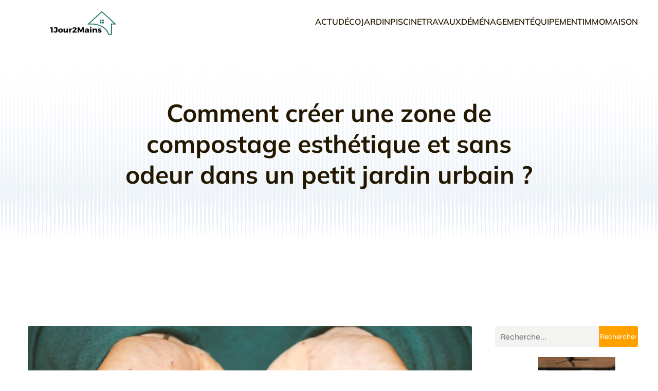

--- FILE ---
content_type: text/html; charset=UTF-8
request_url: https://1jour2mains.com/actu/comment-creer-une-zone-de-compostage-esthetique-et-sans-odeur-dans-un-petit-jardin-urbain/
body_size: 27601
content:
<!DOCTYPE html>
<html lang="fr-FR" id="kubio">
<head>
	<meta charset="UTF-8" />
	<meta name="viewport" content="width=device-width, initial-scale=1" />
<meta name='robots' content='index, follow, max-image-preview:large, max-snippet:-1, max-video-preview:-1' />

	<!-- This site is optimized with the Yoast SEO plugin v26.7 - https://yoast.com/wordpress/plugins/seo/ -->
	<title>Comment créer une zone de compostage esthétique et sans odeur dans un petit jardin urbain ? - 1Jour2Mains</title>
<link data-rocket-preload as="style" data-wpr-hosted-gf-parameters="family=Open%20Sans%3A300%2C300italic%2C400%2C400italic%2C600%2C600italic%2C700%2C700italic%2C800%2C800italic%7CMulish%3A300%2C400%2C400italic%2C500%2C600%2C700%2C700italic%7CRoboto%3A100%2C100italic%2C300%2C300italic%2C400%2C400italic%2C500%2C500italic%2C600%2C700%2C700italic%2C900%2C900italic%7CCarter%20One%3A400%7CPoppins%3A300%2C400%2C500%2C600%2C700%2C900%7CSyne%3A400%2C400italic%2C600%2C700%2C700italic%7CSyncopate%3A700%7CUrbanist%3A500%2C600%7CKrona%20One%3A400&display=swap" href="https://1jour2mains.com/wp-content/cache/fonts/1/google-fonts/css/2/b/7/09b77f2a667cf8731922236675b98.css" rel="preload">
<link data-wpr-hosted-gf-parameters="family=Open%20Sans%3A300%2C300italic%2C400%2C400italic%2C600%2C600italic%2C700%2C700italic%2C800%2C800italic%7CMulish%3A300%2C400%2C400italic%2C500%2C600%2C700%2C700italic%7CRoboto%3A100%2C100italic%2C300%2C300italic%2C400%2C400italic%2C500%2C500italic%2C600%2C700%2C700italic%2C900%2C900italic%7CCarter%20One%3A400%7CPoppins%3A300%2C400%2C500%2C600%2C700%2C900%7CSyne%3A400%2C400italic%2C600%2C700%2C700italic%7CSyncopate%3A700%7CUrbanist%3A500%2C600%7CKrona%20One%3A400&display=swap" href="https://1jour2mains.com/wp-content/cache/fonts/1/google-fonts/css/2/b/7/09b77f2a667cf8731922236675b98.css" media="print" onload="this.media=&#039;all&#039;" rel="stylesheet">
<noscript data-wpr-hosted-gf-parameters=""><link rel="stylesheet" href="https://fonts.googleapis.com/css?family=Open%20Sans%3A300%2C300italic%2C400%2C400italic%2C600%2C600italic%2C700%2C700italic%2C800%2C800italic%7CMulish%3A300%2C400%2C400italic%2C500%2C600%2C700%2C700italic%7CRoboto%3A100%2C100italic%2C300%2C300italic%2C400%2C400italic%2C500%2C500italic%2C600%2C700%2C700italic%2C900%2C900italic%7CCarter%20One%3A400%7CPoppins%3A300%2C400%2C500%2C600%2C700%2C900%7CSyne%3A400%2C400italic%2C600%2C700%2C700italic%7CSyncopate%3A700%7CUrbanist%3A500%2C600%7CKrona%20One%3A400&#038;display=swap"></noscript>
	<link rel="canonical" href="https://1jour2mains.com/actu/comment-creer-une-zone-de-compostage-esthetique-et-sans-odeur-dans-un-petit-jardin-urbain/" />
	<meta property="og:locale" content="fr_FR" />
	<meta property="og:type" content="article" />
	<meta property="og:title" content="Comment créer une zone de compostage esthétique et sans odeur dans un petit jardin urbain ? - 1Jour2Mains" />
	<meta property="og:description" content="Chers amis urbains, votre rêve est de transformer vos déchets organiques en engrais naturel pour votre jardin potager, mais la crainte des odeurs indésirables vous freine? Tant mieux ! Ce guide est conçu spécialement pour vous. En suivant ces étapes, vous transformerez votre espace extérieur en un véritable écosystème harmonieux, utile et agréable à l’œil. [&hellip;]" />
	<meta property="og:url" content="https://1jour2mains.com/actu/comment-creer-une-zone-de-compostage-esthetique-et-sans-odeur-dans-un-petit-jardin-urbain/" />
	<meta property="og:site_name" content="1Jour2Mains" />
	<meta property="article:published_time" content="2024-01-24T16:12:34+00:00" />
	<meta property="article:modified_time" content="2024-02-26T07:07:18+00:00" />
	<meta property="og:image" content="https://1jour2mains.com/wp-content/uploads/2024/01/pexels-sippakorn-yamkasikorn-3696170.jpg" />
	<meta property="og:image:width" content="1920" />
	<meta property="og:image:height" content="1280" />
	<meta property="og:image:type" content="image/jpeg" />
	<meta name="author" content="nina" />
	<meta name="twitter:card" content="summary_large_image" />
	<meta name="twitter:label1" content="Écrit par" />
	<meta name="twitter:data1" content="nina" />
	<meta name="twitter:label2" content="Durée de lecture estimée" />
	<meta name="twitter:data2" content="4 minutes" />
	<script type="application/ld+json" class="yoast-schema-graph">{"@context":"https://schema.org","@graph":[{"@type":"Article","@id":"https://1jour2mains.com/actu/comment-creer-une-zone-de-compostage-esthetique-et-sans-odeur-dans-un-petit-jardin-urbain/#article","isPartOf":{"@id":"https://1jour2mains.com/actu/comment-creer-une-zone-de-compostage-esthetique-et-sans-odeur-dans-un-petit-jardin-urbain/"},"author":{"name":"nina","@id":"https://1jour2mains.com/#/schema/person/60ca32da3e9b974edf63283558dd12f0"},"headline":"Comment créer une zone de compostage esthétique et sans odeur dans un petit jardin urbain ?","datePublished":"2024-01-24T16:12:34+00:00","dateModified":"2024-02-26T07:07:18+00:00","mainEntityOfPage":{"@id":"https://1jour2mains.com/actu/comment-creer-une-zone-de-compostage-esthetique-et-sans-odeur-dans-un-petit-jardin-urbain/"},"wordCount":650,"publisher":{"@id":"https://1jour2mains.com/#organization"},"image":{"@id":"https://1jour2mains.com/actu/comment-creer-une-zone-de-compostage-esthetique-et-sans-odeur-dans-un-petit-jardin-urbain/#primaryimage"},"thumbnailUrl":"https://1jour2mains.com/wp-content/uploads/2024/01/pexels-sippakorn-yamkasikorn-3696170.jpg","articleSection":["Actu"],"inLanguage":"fr-FR"},{"@type":"WebPage","@id":"https://1jour2mains.com/actu/comment-creer-une-zone-de-compostage-esthetique-et-sans-odeur-dans-un-petit-jardin-urbain/","url":"https://1jour2mains.com/actu/comment-creer-une-zone-de-compostage-esthetique-et-sans-odeur-dans-un-petit-jardin-urbain/","name":"Comment créer une zone de compostage esthétique et sans odeur dans un petit jardin urbain ? - 1Jour2Mains","isPartOf":{"@id":"https://1jour2mains.com/#website"},"primaryImageOfPage":{"@id":"https://1jour2mains.com/actu/comment-creer-une-zone-de-compostage-esthetique-et-sans-odeur-dans-un-petit-jardin-urbain/#primaryimage"},"image":{"@id":"https://1jour2mains.com/actu/comment-creer-une-zone-de-compostage-esthetique-et-sans-odeur-dans-un-petit-jardin-urbain/#primaryimage"},"thumbnailUrl":"https://1jour2mains.com/wp-content/uploads/2024/01/pexels-sippakorn-yamkasikorn-3696170.jpg","datePublished":"2024-01-24T16:12:34+00:00","dateModified":"2024-02-26T07:07:18+00:00","breadcrumb":{"@id":"https://1jour2mains.com/actu/comment-creer-une-zone-de-compostage-esthetique-et-sans-odeur-dans-un-petit-jardin-urbain/#breadcrumb"},"inLanguage":"fr-FR","potentialAction":[{"@type":"ReadAction","target":["https://1jour2mains.com/actu/comment-creer-une-zone-de-compostage-esthetique-et-sans-odeur-dans-un-petit-jardin-urbain/"]}]},{"@type":"ImageObject","inLanguage":"fr-FR","@id":"https://1jour2mains.com/actu/comment-creer-une-zone-de-compostage-esthetique-et-sans-odeur-dans-un-petit-jardin-urbain/#primaryimage","url":"https://1jour2mains.com/wp-content/uploads/2024/01/pexels-sippakorn-yamkasikorn-3696170.jpg","contentUrl":"https://1jour2mains.com/wp-content/uploads/2024/01/pexels-sippakorn-yamkasikorn-3696170.jpg","width":1920,"height":1280},{"@type":"BreadcrumbList","@id":"https://1jour2mains.com/actu/comment-creer-une-zone-de-compostage-esthetique-et-sans-odeur-dans-un-petit-jardin-urbain/#breadcrumb","itemListElement":[{"@type":"ListItem","position":1,"name":"Accueil","item":"https://1jour2mains.com/"},{"@type":"ListItem","position":2,"name":"Comment créer une zone de compostage esthétique et sans odeur dans un petit jardin urbain ?"}]},{"@type":"WebSite","@id":"https://1jour2mains.com/#website","url":"https://1jour2mains.com/","name":"1Jour2Mains","description":"Pense Votre maison.","publisher":{"@id":"https://1jour2mains.com/#organization"},"potentialAction":[{"@type":"SearchAction","target":{"@type":"EntryPoint","urlTemplate":"https://1jour2mains.com/?s={search_term_string}"},"query-input":{"@type":"PropertyValueSpecification","valueRequired":true,"valueName":"search_term_string"}}],"inLanguage":"fr-FR"},{"@type":"Organization","@id":"https://1jour2mains.com/#organization","name":"1Jour2Mains","url":"https://1jour2mains.com/","logo":{"@type":"ImageObject","inLanguage":"fr-FR","@id":"https://1jour2mains.com/#/schema/logo/image/","url":"https://1jour2mains.com/wp-content/uploads/2023/02/cropped-Logo-1Jour2Mains.png","contentUrl":"https://1jour2mains.com/wp-content/uploads/2023/02/cropped-Logo-1Jour2Mains.png","width":240,"height":76,"caption":"1Jour2Mains"},"image":{"@id":"https://1jour2mains.com/#/schema/logo/image/"}},{"@type":"Person","@id":"https://1jour2mains.com/#/schema/person/60ca32da3e9b974edf63283558dd12f0","name":"nina","sameAs":["https://1jour2mains.com"]}]}</script>
	<!-- / Yoast SEO plugin. -->


<title>Comment créer une zone de compostage esthétique et sans odeur dans un petit jardin urbain ? - 1Jour2Mains</title>
<link rel='dns-prefetch' href='//fonts.googleapis.com' />
<link href='https://fonts.gstatic.com' crossorigin rel='preconnect' />
<link rel="alternate" type="application/rss+xml" title="1Jour2Mains &raquo; Flux" href="https://1jour2mains.com/feed/" />
<link rel="alternate" type="application/rss+xml" title="1Jour2Mains &raquo; Flux des commentaires" href="https://1jour2mains.com/comments/feed/" />
<link rel="alternate" title="oEmbed (JSON)" type="application/json+oembed" href="https://1jour2mains.com/wp-json/oembed/1.0/embed?url=https%3A%2F%2F1jour2mains.com%2Factu%2Fcomment-creer-une-zone-de-compostage-esthetique-et-sans-odeur-dans-un-petit-jardin-urbain%2F" />
<link rel="alternate" title="oEmbed (XML)" type="text/xml+oembed" href="https://1jour2mains.com/wp-json/oembed/1.0/embed?url=https%3A%2F%2F1jour2mains.com%2Factu%2Fcomment-creer-une-zone-de-compostage-esthetique-et-sans-odeur-dans-un-petit-jardin-urbain%2F&#038;format=xml" />
<style id='wp-img-auto-sizes-contain-inline-css' type='text/css'>
img:is([sizes=auto i],[sizes^="auto," i]){contain-intrinsic-size:3000px 1500px}
/*# sourceURL=wp-img-auto-sizes-contain-inline-css */
</style>
<link data-minify="1" rel='stylesheet' id='kubio-block-library-css' href='https://1jour2mains.com/wp-content/cache/min/1/wp-content/plugins/kubio-pro/build/block-library/style.css?ver=1740491988' type='text/css' media='all' />
<style id='kubio-block-library-inline-css' type='text/css'>
.kubio-shape-circles{background-image:var(--wpr-bg-ce383f24-753c-49ba-a79a-fda2b15636fc)}.kubio-shape-10degree-stripes{background-image:var(--wpr-bg-17edc781-f610-408d-aec5-d9bf2a43855f)}.kubio-shape-rounded-squares-blue{background-image:var(--wpr-bg-72c17f43-02ad-4419-ae60-70d889833800)}.kubio-shape-many-rounded-squares-blue{background-image:var(--wpr-bg-31e08959-0312-4d72-80c9-a61572cff949)}.kubio-shape-two-circles{background-image:var(--wpr-bg-4637ef9b-52f6-4921-9149-a3fb297b74e2)}.kubio-shape-circles-2{background-image:var(--wpr-bg-2a985aec-d14b-4655-9e38-92341cdced08)}.kubio-shape-circles-3{background-image:var(--wpr-bg-e69d6846-a551-4793-881a-75d8839b4bd5)}.kubio-shape-circles-gradient{background-image:var(--wpr-bg-b36b9274-6fcf-4498-acfc-ac281a521d68)}.kubio-shape-circles-white-gradient{background-image:var(--wpr-bg-199d1593-fcf2-4d31-9753-7dab52e474fc)}.kubio-shape-waves{background-image:var(--wpr-bg-d65f230e-f9ff-455c-ae74-162ac88fd958)}.kubio-shape-waves-inverted{background-image:var(--wpr-bg-419d13cc-7adb-496e-9ff5-2e84c765f012)}.kubio-shape-dots{background-image:var(--wpr-bg-54f48eb1-311c-44a9-a3b7-21d745e0623b)}.kubio-shape-left-tilted-lines{background-image:var(--wpr-bg-591a8b02-05dc-4800-9af6-e83d14a087cb)}.kubio-shape-right-tilted-lines{background-image:var(--wpr-bg-ec068a2f-8200-419f-95d4-db0935662db9)}.kubio-shape-right-tilted-strips{background-image:var(--wpr-bg-04c08a7e-72b1-4172-b6ce-3c14648c9073)}.kubio-shape-doodle{background-image:var(--wpr-bg-d2355e16-9def-43d9-81aa-9783aa25a27d)}.kubio-shape-falling-stars{background-image:var(--wpr-bg-e0de7ead-ea7c-4e00-9476-72bc2f094dd9)}.kubio-shape-grain{background-image:var(--wpr-bg-07327666-0d50-49e3-a273-a60a47c230de)}.kubio-shape-poly1{background-image:var(--wpr-bg-bc3621f1-6193-473a-8345-10666dcb9f38)}.kubio-shape-poly2{background-image:var(--wpr-bg-63a17a57-c26a-4836-b2f7-69a9f030711e)}.kubio-shape-wavy-lines{background-image:var(--wpr-bg-77b6b939-2b99-4db7-8876-d71119483ff3)}

:root { --kubio-color-1:255,162,0;--kubio-color-2:242,119,74;--kubio-color-3:0,162,255;--kubio-color-4:64,64,64;--kubio-color-5:255,255,255;--kubio-color-6:36,23,0;--kubio-color-1-variant-1:255,224,170;--kubio-color-1-variant-2:255,193,85;--kubio-color-1-variant-3:255,162,0;--kubio-color-1-variant-4:169,107,0;--kubio-color-1-variant-5:84,53,0;--kubio-color-2-variant-1:241,237,235;--kubio-color-2-variant-2:241,178,154;--kubio-color-2-variant-3:242,119,74;--kubio-color-2-variant-4:156,77,48;--kubio-color-2-variant-5:71,35,22;--kubio-color-3-variant-1:170,224,255;--kubio-color-3-variant-2:85,193,255;--kubio-color-3-variant-3:0,162,255;--kubio-color-3-variant-4:0,107,169;--kubio-color-3-variant-5:0,53,84;--kubio-color-4-variant-1:216,216,216;--kubio-color-4-variant-2:165,165,165;--kubio-color-4-variant-3:114,114,114;--kubio-color-4-variant-4:64,64,64;--kubio-color-4-variant-5:12,12,12;--kubio-color-5-variant-1:255,255,255;--kubio-color-5-variant-2:204,204,204;--kubio-color-5-variant-3:153,153,153;--kubio-color-5-variant-4:101,101,101;--kubio-color-5-variant-5:50,50,50;--kubio-color-6-variant-1:205,131,0;--kubio-color-6-variant-2:120,77,0;--kubio-color-6-variant-3:35,31,23;--kubio-color-6-variant-4:35,27,11;--kubio-color-6-variant-5:36,23,0 } .has-kubio-color-1-color{color:rgb(var(--kubio-color-1))} .has-kubio-color-1-background-color{background-color:rgb(var(--kubio-color-1))} [data-kubio] .has-kubio-color-1-color{color:rgb(var(--kubio-color-1))} [data-kubio] .has-kubio-color-1-background-color{background-color:rgb(var(--kubio-color-1))} .has-kubio-color-2-color{color:rgb(var(--kubio-color-2))} .has-kubio-color-2-background-color{background-color:rgb(var(--kubio-color-2))} [data-kubio] .has-kubio-color-2-color{color:rgb(var(--kubio-color-2))} [data-kubio] .has-kubio-color-2-background-color{background-color:rgb(var(--kubio-color-2))} .has-kubio-color-3-color{color:rgb(var(--kubio-color-3))} .has-kubio-color-3-background-color{background-color:rgb(var(--kubio-color-3))} [data-kubio] .has-kubio-color-3-color{color:rgb(var(--kubio-color-3))} [data-kubio] .has-kubio-color-3-background-color{background-color:rgb(var(--kubio-color-3))} .has-kubio-color-4-color{color:rgb(var(--kubio-color-4))} .has-kubio-color-4-background-color{background-color:rgb(var(--kubio-color-4))} [data-kubio] .has-kubio-color-4-color{color:rgb(var(--kubio-color-4))} [data-kubio] .has-kubio-color-4-background-color{background-color:rgb(var(--kubio-color-4))} .has-kubio-color-5-color{color:rgb(var(--kubio-color-5))} .has-kubio-color-5-background-color{background-color:rgb(var(--kubio-color-5))} [data-kubio] .has-kubio-color-5-color{color:rgb(var(--kubio-color-5))} [data-kubio] .has-kubio-color-5-background-color{background-color:rgb(var(--kubio-color-5))} .has-kubio-color-6-color{color:rgb(var(--kubio-color-6))} .has-kubio-color-6-background-color{background-color:rgb(var(--kubio-color-6))} [data-kubio] .has-kubio-color-6-color{color:rgb(var(--kubio-color-6))} [data-kubio] .has-kubio-color-6-background-color{background-color:rgb(var(--kubio-color-6))}



#kubio .style-62zWjqvXrbK-outer .wp-block-kubio-navigation-section__nav{animation-duration:0.5s;padding-top:0px;padding-bottom:0px;background-color:#ffffff;}#kubio .style-62zWjqvXrbK-outer .h-navigation_sticky.wp-block-kubio-navigation-section__nav{padding-top:10px;padding-bottom:10px;box-shadow:0px 0px 10px 0px rgba(23, 25, 39, 0.1) ;}#kubio .style-UOPfXMi80kK-inner{text-align:left;height:auto;min-height:unset;}#kubio .style-UOPfXMi80kK-container{height:auto;min-height:unset;}#kubio .style-EZ6DyxWhNqF-container{align-items:flex-start;justify-content:flex-start;gap:10px;--kubio-gap-fallback:10px;text-decoration:none;}#kubio .style-EZ6DyxWhNqF-container .kubio-logo-image{max-height:70px;}#kubio .style-EZ6DyxWhNqF-image{max-height:70px;}#kubio .style-EZ6DyxWhNqF-text{font-weight:400;font-size:20px;letter-spacing:2px;text-transform:uppercase;color:rgba(var(--kubio-color-6),1);}#kubio .style-sE8YxPynK4X-inner{text-align:center;}#kubio .style-sE8YxPynK4X-container{height:auto;min-height:unset;}#kubio .style-VUTzuvjM1gO-container{height:50px;}#kubio .style-Am6p_RNkF6B-inner{text-align:right;height:auto;min-height:unset;}#kubio .style-Am6p_RNkF6B-container{height:auto;min-height:unset;}#kubio .style-4mvob2gRGue-outer.bordered-active-item > .kubio-menu > ul > li::before,#kubio .style-4mvob2gRGue-outer.bordered-active-item > .kubio-menu > ul > li::after{background-color:rgba(var(--kubio-color-5),1);height:3px;}#kubio .style-4mvob2gRGue-outer.solid-active-item > .kubio-menu > ul > li::before,#kubio .style-4mvob2gRGue-outer.solid-active-item > .kubio-menu > ul > li::after{background-color:white;border-top-left-radius:0%;border-top-right-radius:0%;border-bottom-left-radius:0%;border-bottom-right-radius:0%;}#kubio .style-4mvob2gRGue-outer > .kubio-menu > ul{justify-content:flex-end;gap:30px;--kubio-gap-fallback:30px;}#kubio .style-4mvob2gRGue-outer > .kubio-menu  > ul > li > a{font-weight:600;font-size:16px;line-height:1.5em;letter-spacing:0px;text-decoration:none;text-transform:uppercase;color:rgba(var(--kubio-color-6),1);padding-top:30px;padding-bottom:30px;padding-left:0px;padding-right:0px;}#kubio .style-4mvob2gRGue-outer > .kubio-menu  > ul > li > a:hover,#kubio .style-4mvob2gRGue-outer > .kubio-menu > ul > li > a.hover{color:rgba(var(--kubio-color-1),1);}#kubio .style-4mvob2gRGue-outer > .kubio-menu > ul > li.current-menu-item > a,#kubio .style-4mvob2gRGue-outer > .kubio-menu > ul > li.current_page_item > a{color:rgba(var(--kubio-color-1),1);}#kubio .style-4mvob2gRGue-outer > .kubio-menu  > ul > li > a > svg{padding-left:5px;padding-right:5px;}#kubio .style-4mvob2gRGue-outer > .kubio-menu  li > ul{background-color:#ffffff;margin-left:5px;margin-right:5px;box-shadow:0px 0px 5px 2px rgba(0, 0, 0, 0.04) ;}#kubio .style-4mvob2gRGue-outer > .kubio-menu  li > ul > li> a{font-size:14px;text-decoration:none;color:rgba(var(--kubio-color-6),1);padding-top:10px;padding-bottom:10px;padding-left:20px;padding-right:20px;border-bottom-color:rgba(128,128,128,.2);border-bottom-width:1px;border-bottom-style:solid;background-color:rgb(255, 255, 255);}#kubio .style-4mvob2gRGue-outer > .kubio-menu  li > ul > li > a:hover,#kubio .style-4mvob2gRGue-outer > .kubio-menu  li > ul > li > a.hover{color:rgba(var(--kubio-color-5),1);background-color:rgba(var(--kubio-color-1),1);}#kubio .style-4mvob2gRGue-outer > .kubio-menu li > ul > li.current-menu-item > a,#kubio .style-4mvob2gRGue-outer > .kubio-menu  li > ul > li.current_page_item > a{color:rgba(var(--kubio-color-5),1);background-color:rgba(var(--kubio-color-1),1);}#kubio .style-4mvob2gRGue-outer > .kubio-menu > ul > li > ul{margin-top:10px;}#kubio .style-4mvob2gRGue-outer > .kubio-menu > ul > li > ul:before{height:10px;width:100%;}#kubio .h-navigation_sticky .style-4mvob2gRGue-outer.bordered-active-item > .kubio-menu > ul > li::before,#kubio .h-navigation_sticky .style-4mvob2gRGue-outer.bordered-active-item > .kubio-menu > ul > li::after{background-color:rgba(var(--kubio-color-6),1);}#kubio .style-rOPv4peVt7f-icon{border-top-color:black;border-top-width:0px;border-top-style:none;border-right-color:black;border-right-width:0px;border-right-style:none;border-bottom-color:black;border-bottom-width:0px;border-bottom-style:none;border-left-color:black;border-left-width:0px;border-left-style:none;border-top-left-radius:100%;border-top-right-radius:100%;border-bottom-left-radius:100%;border-bottom-right-radius:100%;fill:rgba(var(--kubio-color-5-variant-3),1);padding-top:5px;padding-bottom:5px;padding-left:5px;padding-right:5px;width:24px;height:24px;min-width:24px;min-height:24px;background-color:rgba(0, 0, 0, 0);}#kubio .style-rOPv4peVt7f-icon:hover{fill:rgba(var(--kubio-color-6),1);}.style-rOPv4peVt7f-offscreen{width:300px !important;background-color:rgba(var(--kubio-color-6),1);}.style-rOPv4peVt7f-offscreenOverlay{background-color:rgba(0,0,0,0.5);}#kubio .style-yKdQjp0au08-inner{height:auto;min-height:unset;text-align:left;}#kubio .style-yKdQjp0au08-container{height:auto;min-height:unset;}#kubio .style-qh-SQarsx56-container{align-items:flex-start;justify-content:flex-start;gap:10px;--kubio-gap-fallback:10px;text-decoration:none;}#kubio .style-qh-SQarsx56-container .kubio-logo-image{max-height:70px;}#kubio .style-qh-SQarsx56-image{max-height:70px;}#kubio .style-qh-SQarsx56-text{font-size:20px;color:rgba(var(--kubio-color-5),1);}#kubio .style-qEUSvdZDJxA-outer > .kubio-menu > ul{--kubio-accordion-menu-offset:10px;}#kubio .style-qEUSvdZDJxA-outer > .kubio-menu  > ul > li > a{font-size:14px;text-decoration:none;color:rgba(var(--kubio-color-5),1);border-top-color:#808080;border-right-color:#808080;border-bottom-color:rgba(var(--kubio-color-5),0.2);border-bottom-width:1px;border-bottom-style:solid;border-left-color:#808080;padding-top:12px;padding-bottom:12px;padding-left:40px;}#kubio .style-qEUSvdZDJxA-outer > .kubio-menu  > ul > li > a:hover,#kubio .style-qEUSvdZDJxA-outer > .kubio-menu > ul > li > a.hover{background-color:rgba(var(--kubio-color-1),1);}#kubio .style-qEUSvdZDJxA-outer > .kubio-menu > ul > li.current-menu-item > a,#kubio .style-qEUSvdZDJxA-outer > .kubio-menu > ul > li.current_page_item > a{background-color:rgba(var(--kubio-color-1),1);}#kubio .style-qEUSvdZDJxA-outer > .kubio-menu  > ul > li > a > svg{padding-left:20px;padding-right:20px;}#kubio .style-qEUSvdZDJxA-outer > .kubio-menu  li > ul > li> a{color:rgba(var(--kubio-color-5),1);border-top-color:#808080;border-right-color:#808080;border-bottom-color:rgba(var(--kubio-color-5),0.2);border-bottom-width:1px;border-bottom-style:solid;border-left-color:#808080;padding-top:12px;padding-bottom:12px;padding-left:40px;font-size:14px;text-decoration:none;}#kubio .style-qEUSvdZDJxA-outer > .kubio-menu  li > ul > li > a:hover,#kubio .style-qEUSvdZDJxA-outer > .kubio-menu  li > ul > li > a.hover{background-color:rgba(var(--kubio-color-1),0.8);}#kubio .style-qEUSvdZDJxA-outer > .kubio-menu li > ul > li.current-menu-item > a,#kubio .style-qEUSvdZDJxA-outer > .kubio-menu  li > ul > li.current_page_item > a{background-color:rgba(var(--kubio-color-1),0.8);}#kubio .style-qEUSvdZDJxA-outer > .kubio-menu  li > ul > li > a > svg{padding-left:20px;padding-right:20px;}#kubio .style-s5rKpSoLkrh-inner{text-align:center;height:auto;min-height:unset;}#kubio .style-s5rKpSoLkrh-container{height:auto;min-height:unset;}#kubio .style--fCC9qxWTgz-outer p{color:rgba(var(--kubio-color-5),0.4);}#kubio .style-hKWQL2gGxRj-outer{background-color:unset;background-image:none;padding-top:90px;padding-bottom:90px;height:auto;min-height:unset;margin-bottom:60px;}#kubio .style-hKWQL2gGxRj-outer h1,#kubio .style-hKWQL2gGxRj-outer h1[data-kubio]{color:rgba(var(--kubio-color-6),1);}#kubio .style-hKWQL2gGxRj-outer h2,#kubio .style-hKWQL2gGxRj-outer h2[data-kubio]{color:rgba(var(--kubio-color-6),1);}#kubio .style-hKWQL2gGxRj-outer h3,#kubio .style-hKWQL2gGxRj-outer h3[data-kubio]{color:rgba(var(--kubio-color-6),1);}#kubio .style-hKWQL2gGxRj-outer h4,#kubio .style-hKWQL2gGxRj-outer h4[data-kubio]{color:rgba(var(--kubio-color-6),1);}#kubio .style-hKWQL2gGxRj-outer h5,#kubio .style-hKWQL2gGxRj-outer h5[data-kubio]{color:rgba(var(--kubio-color-6),1);}#kubio .style-hKWQL2gGxRj-outer h6,#kubio .style-hKWQL2gGxRj-outer h6[data-kubio]{color:rgba(var(--kubio-color-6),1);}#kubio .style-hKWQL2gGxRj-outer,#kubio .style-hKWQL2gGxRj-outer [data-kubio]:not(h1):not(h2):not(h3):not(h4):not(h5):not(h6),#kubio .style-hKWQL2gGxRj-outer p,#kubio .style-hKWQL2gGxRj-outer p[data-kubio]{color:rgba(var(--kubio-color-6),1);}#kubio .style-O42fCqWi2my-inner{text-align:center;height:auto;min-height:unset;border-top-left-radius:9px;border-top-right-radius:9px;border-bottom-left-radius:9px;border-bottom-right-radius:9px;}#kubio .style-O42fCqWi2my-container{height:auto;min-height:unset;}#kubio p.wp-block.style-VX3gkRqxNF9-container,#kubio h1.wp-block.style-VX3gkRqxNF9-container,#kubio h2.wp-block.style-VX3gkRqxNF9-container,#kubio h3.wp-block.style-VX3gkRqxNF9-container,#kubio h4.wp-block.style-VX3gkRqxNF9-container,#kubio h5.wp-block.style-VX3gkRqxNF9-container,#kubio h6.wp-block.style-VX3gkRqxNF9-container{font-size:3em;}#kubio .style-single-kxeqsSpdy-n-inner{text-align:center;}#kubio .style-single-kxeqsSpdy-n-container{height:auto;min-height:unset;}#kubio .style-single-rlYTEhTMib-container{background-color:rgba(var(--kubio-color-4),1);border-top-left-radius:3px;border-top-right-radius:3px;border-bottom-left-radius:3px;border-bottom-right-radius:3px;text-align:center;height:300px;}#kubio .style-single-rlYTEhTMib-image{object-position:center center;object-fit:cover;}#kubio .style-single-3VGwAjm9cX-inner{text-align:left;}#kubio .style-single-3VGwAjm9cX-container{height:auto;min-height:unset;}#kubio .style-wETEbWZUNc-inner{background-color:rgba(var(--kubio-color-1-variant-1),0.2);border-top-left-radius:3px;border-top-right-radius:3px;border-bottom-left-radius:3px;border-bottom-right-radius:3px;text-align:center;}#kubio .style-wETEbWZUNc-container{height:auto;min-height:unset;}#kubio p.wp-block.wp-block-kubio-text__text.style-single-1pwRcGAnh-text{font-family:Syne,Helvetica, Arial, Sans-Serif, serif;font-weight:400;font-size:14px;letter-spacing:1px;text-transform:uppercase;}#kubio .style-up5pQ_Cww-container{text-align:center;}#kubio .style-up5pQ_Cww-container a{margin-left:2px;margin-right:2px;font-family:Syne,Helvetica, Arial, Sans-Serif, serif;font-weight:400;font-size:12px;}#kubio .style-up5pQ_Cww-container .separator{font-family:Syne,Helvetica, Arial, Sans-Serif, serif;font-weight:400;font-size:12px;}#kubio .style-single-3ndM77FkZV-inner{text-align:left;}#kubio .style-single-3ndM77FkZV-container{text-align:left;height:auto;min-height:unset;}#kubio .style-single-ELgmeRXRD--outer a.style-single-ELgmeRXRD--link{font-weight:600;font-size:12px;line-height:1;letter-spacing:1px;text-decoration:none;color:rgba(var(--kubio-color-5),1);padding-top:12px;padding-bottom:12px;padding-left:24px;padding-right:24px;border-top-width:0px;border-top-style:none;border-right-width:0px;border-right-style:none;border-bottom-width:0px;border-bottom-style:none;border-left-width:0px;border-left-style:none;border-top-left-radius:3px;border-top-right-radius:3px;border-bottom-left-radius:3px;border-bottom-right-radius:3px;background-color:rgba(var(--kubio-color-1),1);justify-content:center;}#kubio .style-single-ELgmeRXRD--outer a.style-single-ELgmeRXRD--link:hover{background-color:rgba(var(--kubio-color-6),1);}#kubio a.style-single-ELgmeRXRD--link .style-single-ELgmeRXRD--icon{margin-left:0px;margin-right:10px;width:12px;height:12px;min-width:12px;min-height:12px;}#kubio .style-single-mMPMCQqWfs-inner{text-align:right;padding-left:15px;}#kubio .style-single-mMPMCQqWfs-container{text-align:right;height:auto;min-height:unset;}#kubio .style-single-ACSe8L2gsX-outer a.style-single-ACSe8L2gsX-link{font-weight:600;font-size:12px;line-height:1;letter-spacing:1px;text-decoration:none;color:rgba(var(--kubio-color-5),1);padding-top:12px;padding-bottom:12px;padding-left:24px;padding-right:24px;border-top-width:0px;border-top-style:none;border-right-width:0px;border-right-style:none;border-bottom-width:0px;border-bottom-style:none;border-left-width:0px;border-left-style:none;border-top-left-radius:3px;border-top-right-radius:3px;border-bottom-left-radius:3px;border-bottom-right-radius:3px;background-color:rgba(var(--kubio-color-1),1);justify-content:center;}#kubio .style-single-ACSe8L2gsX-outer a.style-single-ACSe8L2gsX-link:hover{background-color:rgba(var(--kubio-color-6),1);}#kubio a.style-single-ACSe8L2gsX-link .style-single-ACSe8L2gsX-icon{margin-left:10px;margin-right:0px;width:12px;height:12px;min-width:12px;min-height:12px;}#kubio .style-single-f5wDJx69T0o-inner{text-align:center;}#kubio .style-single-f5wDJx69T0o-container{height:auto;min-height:unset;}#kubio .style-theme-HE2LPNtfKX-inner{text-align:left;border-top-left-radius:3px;border-top-right-radius:3px;border-bottom-left-radius:3px;border-bottom-right-radius:3px;}#kubio .style-theme-HE2LPNtfKX-container{height:auto;min-height:unset;}#kubio .style-theme-ciaK61IeR-input{border-top-left-radius:3px;border-top-right-radius:0px;border-bottom-left-radius:3px;border-bottom-right-radius:0px;background-color:rgba(var(--kubio-color-6),0.05);font-family:Syne,Helvetica, Arial, Sans-Serif, serif;font-weight:400;}#kubio .style-theme-ciaK61IeR-button{border-top-width:0px;border-top-style:none;border-right-width:0px;border-right-style:none;border-bottom-width:0px;border-bottom-style:none;border-left-width:0px;border-left-style:none;border-top-left-radius:0px;border-top-right-radius:3px;border-bottom-left-radius:0px;border-bottom-right-radius:3px;background-color:rgba(var(--kubio-color-1),1);font-family:Syne,Helvetica, Arial, Sans-Serif, serif;font-weight:400;font-size:14px;letter-spacing:0px;text-transform:none;color:rgba(var(--kubio-color-5),1);width:80px;}#kubio .style-theme-ciaK61IeR-button:hover{background-color:rgba(var(--kubio-color-6),1);}#kubio .style-theme-ciaK61IeR-icon{fill:rgba(var(--kubio-color-5),1);width:20px;height:20px;min-width:20px;min-height:20px;}#kubio .style-0Pk_KlB9q-widget-box a{color:#000000;}#kubio .style-vP0mYzy99sE-outer{padding-top:0px;padding-bottom:0px;background-color:rgba(var(--kubio-color-5),1);}#kubio .style-vP0mYzy99sE-outer a,#kubio .style-vP0mYzy99sE-outer a[data-kubio]{color:rgba(var(--kubio-color-1),1);}#kubio .style-vP0mYzy99sE-outer a:hover,#kubio .style-vP0mYzy99sE-outer a[data-kubio]:hover{color:rgba(var(--kubio-color-1-variant-2),1);}#kubio .style-nJpox2eRXHV-inner{text-align:left;}#kubio .style-nJpox2eRXHV-container{text-align:center;height:auto;min-height:unset;}#kubio .style-rHp5ssAz_O-outer.bordered-active-item > .kubio-menu > ul > li::before,#kubio .style-rHp5ssAz_O-outer.bordered-active-item > .kubio-menu > ul > li::after{background-color:rgba(var(--kubio-color-1),1);height:3px;}#kubio .style-rHp5ssAz_O-outer.solid-active-item > .kubio-menu > ul > li::before,#kubio .style-rHp5ssAz_O-outer.solid-active-item > .kubio-menu > ul > li::after{background-color:white;border-top-left-radius:0%;border-top-right-radius:0%;border-bottom-left-radius:0%;border-bottom-right-radius:0%;}#kubio .style-rHp5ssAz_O-outer > .kubio-menu > ul{justify-content:flex-start;gap:40px;--kubio-gap-fallback:40px;}#kubio .style-rHp5ssAz_O-outer > .kubio-menu  > ul > li > a{padding-top:10px;padding-bottom:10px;padding-left:0px;padding-right:0px;text-decoration:none;color:#000000;}#kubio .style-rHp5ssAz_O-outer > .kubio-menu  > ul > li > a > svg{padding-left:5px;padding-right:5px;}#kubio .style-rHp5ssAz_O-outer > .kubio-menu  li > ul{background-color:#ffffff;margin-left:5px;margin-right:5px;box-shadow:0px 0px 5px 2px rgba(0, 0, 0, 0.04) ;}#kubio .style-rHp5ssAz_O-outer > .kubio-menu  li > ul > li> a{font-size:14px;text-decoration:none;color:rgba(var(--kubio-color-6-variant-3),1);padding-top:10px;padding-bottom:10px;padding-left:20px;padding-right:20px;border-bottom-color:rgba(128,128,128,.2);border-bottom-width:1px;border-bottom-style:solid;background-color:rgb(255, 255, 255);}#kubio .style-rHp5ssAz_O-outer > .kubio-menu  li > ul > li > a:hover,#kubio .style-rHp5ssAz_O-outer > .kubio-menu  li > ul > li > a.hover{color:rgb(255, 255, 255);background-color:rgba(var(--kubio-color-1),1);}#kubio .style-rHp5ssAz_O-outer > .kubio-menu li > ul > li.current-menu-item > a,#kubio .style-rHp5ssAz_O-outer > .kubio-menu  li > ul > li.current_page_item > a{color:rgb(255, 255, 255);background-color:rgba(var(--kubio-color-1),1);}#kubio .style-rHp5ssAz_O-outer > .kubio-menu > ul > li > ul{margin-top:0px;}#kubio .style-rHp5ssAz_O-outer > .kubio-menu > ul > li > ul:before{height:0px;width:100%;}#kubio .style-local-5-container{flex:0 0 auto;ms-flex:0 0 auto;width:auto;max-width:100%;}#kubio .style-local-7-container{flex:1 1 0;ms-flex:1 1 0%;max-width:100%;}#kubio .style-local-9-container{flex:0 0 auto;ms-flex:0 0 auto;width:auto;max-width:100%;}#kubio .style-local-15-container{width:100%;flex:0 0 auto;-ms-flex:0 0 auto;}#kubio .style-local-20-container{width:100%;flex:0 0 auto;-ms-flex:0 0 auto;}#kubio .style-local-24-container{width:70%;flex:0 0 auto;-ms-flex:0 0 auto;}#kubio .style-local-28-container{width:75%;flex:0 0 auto;-ms-flex:0 0 auto;}#kubio .style-local-31-container{width:100%;flex:0 0 auto;-ms-flex:0 0 auto;}#kubio .style-local-33-container{width:100%;flex:0 0 auto;-ms-flex:0 0 auto;}#kubio .style-local-37-container{flex:1 1 0;ms-flex:1 1 0%;max-width:100%;}#kubio .style-local-39-container{flex:1 1 0;ms-flex:1 1 0%;max-width:100%;}#kubio .style-local-41-container{width:25%;flex:0 0 auto;-ms-flex:0 0 auto;}#kubio .style-local-44-container{width:100%;flex:0 0 auto;-ms-flex:0 0 auto;}#kubio .style-local-49-container{flex:0 0 auto;-ms-flex:0 0 auto;}#kubio .style-local-51-container{flex:0 0 auto;-ms-flex:0 0 auto;}body .style-single-3VGwAjm9cX-container > * > .h-y-container > *:not(:last-child){margin-bottom:0px;}.h-y-container > *:not(:last-child),.h-x-container-inner > *{margin-bottom:20px;}.h-x-container-inner,.h-column__content > .h-x-container > *:last-child,.h-y-container > .kubio-block-inserter{margin-bottom:-20px;}.h-x-container-inner{margin-left:-10px;margin-right:-10px;}.h-x-container-inner > *{padding-left:10px;padding-right:10px;}[data-kubio] a:not([class*=wp-block-button]),.with-kubio-global-style a:not([class*=wp-block-button]),a:not([class*=wp-block-button])[data-kubio],.wp-block-woocommerce-mini-cart-contents a:not([class*=wp-block-button]){font-family:Mulish,Helvetica, Arial, Sans-Serif, serif;font-weight:600;font-size:1em;line-height:1.5;text-decoration:none;color:#0000ff;}[data-kubio] a:not([class*=wp-block-button]):hover,.with-kubio-global-style a:not([class*=wp-block-button]):hover,a:not([class*=wp-block-button])[data-kubio]:hover,.wp-block-woocommerce-mini-cart-contents a:not([class*=wp-block-button]):hover{color:#0000ff;}[data-kubio] h1,.with-kubio-global-style h1,h1[data-kubio],.wp-block-woocommerce-mini-cart-contents h1{font-family:Mulish,Helvetica, Arial, Sans-Serif, serif;font-weight:700;font-size:4em;line-height:1.26;text-transform:none;color:rgba(var(--kubio-color-6),1);}[data-kubio] h2,.with-kubio-global-style h2,h2[data-kubio],.wp-block-woocommerce-mini-cart-contents h2{font-family:Mulish,Helvetica, Arial, Sans-Serif, serif;font-weight:700;font-size:2em;line-height:1.143;text-transform:none;color:rgba(var(--kubio-color-6),1);}[data-kubio] h3,.with-kubio-global-style h3,h3[data-kubio],.wp-block-woocommerce-mini-cart-contents h3{font-family:Mulish,Helvetica, Arial, Sans-Serif, serif;font-weight:700;font-size:1.8em;line-height:1.25;text-transform:none;color:rgba(var(--kubio-color-6),1);}[data-kubio] h4,.with-kubio-global-style h4,h4[data-kubio],.wp-block-woocommerce-mini-cart-contents h4{font-family:Mulish,Helvetica, Arial, Sans-Serif, serif;font-weight:500;font-size:1.4em;line-height:1.4;text-transform:none;color:rgba(var(--kubio-color-6),1);}[data-kubio] h5,.with-kubio-global-style h5,h5[data-kubio],.wp-block-woocommerce-mini-cart-contents h5{font-family:Mulish,Helvetica, Arial, Sans-Serif, serif;font-weight:400;font-size:1.125em;line-height:1.4;text-transform:none;color:rgba(var(--kubio-color-6),1);}[data-kubio] h6,.with-kubio-global-style h6,h6[data-kubio],.wp-block-woocommerce-mini-cart-contents h6{font-family:Mulish,Helvetica, Arial, Sans-Serif, serif;font-weight:400;font-size:0.9em;line-height:1.4;letter-spacing:1px;text-transform:uppercase;color:rgba(var(--kubio-color-1),1);}[data-kubio],.with-kubio-global-style,[data-kubio] p,.with-kubio-global-style p,p[data-kubio],.wp-block-woocommerce-mini-cart-contents{font-family:Mulish,Helvetica, Arial, Sans-Serif, serif;font-weight:300;font-size:16px;line-height:1.4;text-transform:none;color:rgba(var(--kubio-color-6-variant-4),1);}[data-kubio] .h-lead,.with-kubio-global-style .h-lead,.h-lead[data-kubio]{font-family:Mulish,Helvetica, Arial, Sans-Serif, serif;font-weight:400;font-size:1.2em;line-height:1.5;text-transform:none;color:rgba(var(--kubio-color-6),1);}div.h-section-global-spacing{padding-top:100px;padding-bottom:100px;}.h-global-transition,.h-global-transition-all,.h-global-transition-all *{transition-duration:1s;}[data-kubio] input[type='color'],[data-kubio] input[type='date'],[data-kubio] input[type='datetime'],[data-kubio] input[type='datetime-local'],[data-kubio] input[type='email'],[data-kubio] input[type='month'],[data-kubio] input[type='number'],[data-kubio] input[type='password'],[data-kubio] input[type='search'],[data-kubio] input[type='tel'],[data-kubio] input[type='text'],[data-kubio] input[type='url'],[data-kubio] input[type='week'],[data-kubio] input[type='time'],[data-kubio] input:not([type]),[data-kubio] textarea,[data-kubio] select{font-family:Syne,Helvetica, Arial, Sans-Serif, serif;font-weight:400;font-size:16px;line-height:1.6;text-transform:none;background-color:rgba(var(--kubio-color-5),1);border-top-color:rgba(var(--kubio-color-5-variant-2),1);border-top-width:1px;border-top-style:solid;border-right-color:rgba(var(--kubio-color-5-variant-2),1);border-right-width:1px;border-right-style:solid;border-bottom-color:rgba(var(--kubio-color-5-variant-2),1);border-bottom-width:1px;border-bottom-style:solid;border-left-color:rgba(var(--kubio-color-5-variant-2),1);border-left-width:1px;border-left-style:solid;border-top-left-radius:4px;border-top-right-radius:4px;border-bottom-left-radius:4px;border-bottom-right-radius:4px;padding-top:4px;padding-bottom:4px;padding-left:10px;padding-right:10px;margin-bottom:10px;}[data-kubio] input[type='color']:hover,[data-kubio] input[type='date']:hover,[data-kubio] input[type='datetime']:hover,[data-kubio] input[type='datetime-local']:hover,[data-kubio] input[type='email']:hover,[data-kubio] input[type='month']:hover,[data-kubio] input[type='number']:hover,[data-kubio] input[type='password']:hover,[data-kubio] input[type='search']:hover,[data-kubio] input[type='tel']:hover,[data-kubio] input[type='text']:hover,[data-kubio] input[type='url']:hover,[data-kubio] input[type='week']:hover,[data-kubio] input[type='time']:hover,[data-kubio] input:not([type]):hover,[data-kubio] textarea:hover,[data-kubio] select:hover{color:rgba(var(--kubio-color-6),1);border-top-color:rgba(var(--kubio-color-6-variant-1),1);border-right-color:rgba(var(--kubio-color-6-variant-1),1);border-bottom-color:rgba(var(--kubio-color-6-variant-1),1);border-left-color:rgba(var(--kubio-color-6-variant-1),1);}[data-kubio] input[type='color']:focus,[data-kubio] input[type='date']:focus,[data-kubio] input[type='datetime']:focus,[data-kubio] input[type='datetime-local']:focus,[data-kubio] input[type='email']:focus,[data-kubio] input[type='month']:focus,[data-kubio] input[type='number']:focus,[data-kubio] input[type='password']:focus,[data-kubio] input[type='search']:focus,[data-kubio] input[type='tel']:focus,[data-kubio] input[type='text']:focus,[data-kubio] input[type='url']:focus,[data-kubio] input[type='week']:focus,[data-kubio] input[type='time']:focus,[data-kubio] input:not([type]):focus,[data-kubio] textarea:focus,[data-kubio] select:focus{color:rgba(var(--kubio-color-6),1);border-top-color:rgba(var(--kubio-color-1),1);border-right-color:rgba(var(--kubio-color-1),1);border-bottom-color:rgba(var(--kubio-color-1),1);border-left-color:rgba(var(--kubio-color-1),1);}[data-kubio] input[type='button'],[data-kubio] button{background-color:rgba(var(--kubio-color-1),1);border-top-color:rgba(var(--kubio-color-1),1);border-top-width:2px;border-top-style:solid;border-right-color:rgba(var(--kubio-color-1),1);border-right-width:2px;border-right-style:solid;border-bottom-color:rgba(var(--kubio-color-1),1);border-bottom-width:2px;border-bottom-style:solid;border-left-color:rgba(var(--kubio-color-1),1);border-left-width:2px;border-left-style:solid;border-top-left-radius:4px;border-top-right-radius:4px;border-bottom-left-radius:4px;border-bottom-right-radius:4px;font-family:Syne,Helvetica, Arial, Sans-Serif, serif;font-weight:400;color:rgba(var(--kubio-color-5),1);padding-top:8px;padding-bottom:8px;padding-left:25px;padding-right:24px;}[data-kubio] input[type='button']:hover,[data-kubio] button:hover{background-color:rgba(var(--kubio-color-1-variant-4),1);border-top-color:rgba(var(--kubio-color-1-variant-4),1);border-right-color:rgba(var(--kubio-color-1-variant-4),1);border-bottom-color:rgba(var(--kubio-color-1-variant-4),1);border-left-color:rgba(var(--kubio-color-1-variant-4),1);}[data-kubio] input[type='button']:disabled,[data-kubio] button:disabled,[data-kubio] input[type='button'][disabled],[data-kubio] button[disabled]{background-color:rgba(var(--kubio-color-5-variant-2),1);border-top-color:rgba(var(--kubio-color-5-variant-2),1);border-right-color:rgba(var(--kubio-color-5-variant-2),1);border-bottom-color:rgba(var(--kubio-color-5-variant-2),1);border-left-color:rgba(var(--kubio-color-5-variant-2),1);color:rgba(var(--kubio-color-5-variant-3),1);}[data-kubio] input[type='submit'],[data-kubio] button[type='submit']{border-top-color:rgba(var(--kubio-color-1),1);border-top-width:2px;border-top-style:solid;border-right-color:rgba(var(--kubio-color-1),1);border-right-width:2px;border-right-style:solid;border-bottom-color:rgba(var(--kubio-color-1),1);border-bottom-width:2px;border-bottom-style:solid;border-left-color:rgba(var(--kubio-color-1),1);border-left-width:2px;border-left-style:solid;border-top-left-radius:4px;border-top-right-radius:4px;border-bottom-left-radius:4px;border-bottom-right-radius:4px;font-family:Syne,Helvetica, Arial, Sans-Serif, serif;font-weight:400;color:rgba(var(--kubio-color-5),1);padding-top:8px;padding-bottom:8px;padding-left:25px;padding-right:24px;background-color:rgba(var(--kubio-color-1),1);}[data-kubio] input[type='submit']:hover,[data-kubio] button[type='submit']:hover{border-top-color:rgba(var(--kubio-color-1-variant-4),1);border-right-color:rgba(var(--kubio-color-1-variant-4),1);border-bottom-color:rgba(var(--kubio-color-1-variant-4),1);border-left-color:rgba(var(--kubio-color-1-variant-4),1);background-color:rgba(var(--kubio-color-1-variant-4),1);}[data-kubio] input[type='submit']:disabled,[data-kubio] input[type='submit'][disabled],[data-kubio] button[type='submit']:disabled,[data-kubio] button[type='submit'][disabled]{border-top-color:rgba(var(--kubio-color-5-variant-2),1);border-right-color:rgba(var(--kubio-color-5-variant-2),1);border-bottom-color:rgba(var(--kubio-color-5-variant-2),1);border-left-color:rgba(var(--kubio-color-5-variant-2),1);color:rgba(var(--kubio-color-5-variant-3),1);background-color:rgba(var(--kubio-color-5-variant-2),1);}[data-kubio] input[type='reset'],[data-kubio] button[type='reset']{background-color:rgba(var(--kubio-color-1-variant-1),1);border-top-color:rgba(var(--kubio-color-1-variant-1),1);border-top-width:2px;border-top-style:solid;border-right-color:rgba(var(--kubio-color-1-variant-1),1);border-right-width:2px;border-right-style:solid;border-bottom-color:rgba(var(--kubio-color-1-variant-1),1);border-bottom-width:2px;border-bottom-style:solid;border-left-color:rgba(var(--kubio-color-1-variant-1),1);border-left-width:2px;border-left-style:solid;border-top-left-radius:4px;border-top-right-radius:4px;border-bottom-left-radius:4px;border-bottom-right-radius:4px;font-family:Syne,Helvetica, Arial, Sans-Serif, serif;font-weight:400;color:rgba(var(--kubio-color-6-variant-2),1);padding-top:8px;padding-bottom:8px;padding-left:25px;padding-right:24px;}[data-kubio] input[type='reset']:hover,[data-kubio] button[type='reset']:hover{background-color:rgba(var(--kubio-color-1-variant-2),1);border-top-color:rgba(var(--kubio-color-1-variant-2),1);border-right-color:rgba(var(--kubio-color-1-variant-2),1);border-bottom-color:rgba(var(--kubio-color-1-variant-2),1);border-left-color:rgba(var(--kubio-color-1-variant-2),1);}[data-kubio] input[type='reset']:disabled,[data-kubio] input[type='reset'][disabled],[data-kubio] button[type='reset']:disabled,[data-kubio] button[type='reset'][disabled]{background-color:rgba(var(--kubio-color-5-variant-2),1);border-top-color:rgba(var(--kubio-color-5-variant-2),1);border-right-color:rgba(var(--kubio-color-5-variant-2),1);border-bottom-color:rgba(var(--kubio-color-5-variant-2),1);border-left-color:rgba(var(--kubio-color-5-variant-2),1);color:rgba(var(--kubio-color-5-variant-3),1);}#kubio  .woocommerce a.button,#kubio  .woocommerce button.button,#kubio  .woocommerce input.button,#kubio  .woocommerce #respond input#submit{border-top-color:rgba(var(--kubio-color-2),1);border-top-width:2px;border-top-style:solid;border-right-color:rgba(var(--kubio-color-2),1);border-right-width:2px;border-right-style:solid;border-bottom-color:rgba(var(--kubio-color-2),1);border-bottom-width:2px;border-bottom-style:solid;border-left-color:rgba(var(--kubio-color-2),1);border-left-width:2px;border-left-style:solid;border-top-left-radius:4px;border-top-right-radius:4px;border-bottom-left-radius:4px;border-bottom-right-radius:4px;background-color:rgba(var(--kubio-color-2),1);font-family:Open Sans,Helvetica, Arial, Sans-Serif, serif;font-weight:400;font-size:14px;line-height:1.2;text-transform:none;color:rgba(var(--kubio-color-5),1);}#kubio  .woocommerce a.button:hover,#kubio  .woocommerce button.button:hover,#kubio  .woocommerce input.button:hover,#kubio  .woocommerce #respond input#submit:hover{border-top-color:rgba(var(--kubio-color-2-variant-4),1);border-right-color:rgba(var(--kubio-color-2-variant-4),1);border-bottom-color:rgba(var(--kubio-color-2-variant-4),1);border-left-color:rgba(var(--kubio-color-2-variant-4),1);background-color:rgba(var(--kubio-color-2-variant-4),1);}#kubio  .woocommerce a.button:disabled,#kubio  .woocommerce a.button[disabled],#kubio  .woocommerce button.button:disabled,#kubio  .woocommerce button.button[disabled],#kubio  .woocommerce input.button:disabled,#kubio  .woocommerce input.button[disabled],#kubio  .woocommerce #respond input#submit:disabled,#kubio  .woocommerce #respond input#submit[disabled]{border-top-color:rgba(var(--kubio-color-5-variant-2),1);border-right-color:rgba(var(--kubio-color-5-variant-2),1);border-bottom-color:rgba(var(--kubio-color-5-variant-2),1);border-left-color:rgba(var(--kubio-color-5-variant-2),1);background-color:rgba(var(--kubio-color-5-variant-2),1);color:rgba(var(--kubio-color-5-variant-4),1);}#kubio  .woocommerce a.button.woocommerce-form-login__submit,#kubio  .woocommerce a.button.add_to_cart_button,#kubio  .woocommerce a.button.alt,#kubio  .woocommerce button.button.woocommerce-form-login__submit,#kubio  .woocommerce button.button.add_to_cart_button,#kubio  .woocommerce button.button.alt,#kubio  .woocommerce input.button.woocommerce-form-login__submit,#kubio  .woocommerce input.button.add_to_cart_button,#kubio  .woocommerce input.button.alt,#kubio  .woocommerce #respond input#submit.woocommerce-form-login__submit,#kubio  .woocommerce #respond input#submit.add_to_cart_button,#kubio  .woocommerce #respond input#submit.alt{background-color:rgba(var(--kubio-color-1),1);border-top-color:rgba(var(--kubio-color-1),1);border-top-width:2px;border-top-style:solid;border-right-color:rgba(var(--kubio-color-1),1);border-right-width:2px;border-right-style:solid;border-bottom-color:rgba(var(--kubio-color-1),1);border-bottom-width:2px;border-bottom-style:solid;border-left-color:rgba(var(--kubio-color-1),1);border-left-width:2px;border-left-style:solid;border-top-left-radius:4px;border-top-right-radius:4px;border-bottom-left-radius:4px;border-bottom-right-radius:4px;font-family:Open Sans,Helvetica, Arial, Sans-Serif, serif;font-weight:400;font-size:14px;line-height:1.2;text-transform:none;color:rgba(var(--kubio-color-5),1);box-shadow:0px 27px 15px -24px rgba(0,0,0,0.5) ;}#kubio  .woocommerce a.button.woocommerce-form-login__submit:hover,#kubio  .woocommerce a.button.add_to_cart_button:hover,#kubio  .woocommerce a.button.alt:hover,#kubio  .woocommerce button.button.woocommerce-form-login__submit:hover,#kubio  .woocommerce button.button.add_to_cart_button:hover,#kubio  .woocommerce button.button.alt:hover,#kubio  .woocommerce input.button.woocommerce-form-login__submit:hover,#kubio  .woocommerce input.button.add_to_cart_button:hover,#kubio  .woocommerce input.button.alt:hover,#kubio  .woocommerce #respond input#submit.woocommerce-form-login__submit:hover,#kubio  .woocommerce #respond input#submit.add_to_cart_button:hover,#kubio  .woocommerce #respond input#submit.alt:hover{background-color:rgba(var(--kubio-color-1-variant-4),1);border-top-color:rgba(var(--kubio-color-1-variant-4),1);border-right-color:rgba(var(--kubio-color-1-variant-4),1);border-bottom-color:rgba(var(--kubio-color-1-variant-4),1);border-left-color:rgba(var(--kubio-color-1-variant-4),1);}#kubio  .woocommerce a.button.woocommerce-form-login__submit:disabled,#kubio  .woocommerce a.button.woocommerce-form-login__submit[disabled],#kubio  .woocommerce a.button.add_to_cart_button:disabled,#kubio  .woocommerce a.button.add_to_cart_button[disabled],#kubio  .woocommerce a.button.alt:disabled,#kubio  .woocommerce a.button.alt[disabled],#kubio  .woocommerce button.button.woocommerce-form-login__submit:disabled,#kubio  .woocommerce button.button.woocommerce-form-login__submit[disabled],#kubio  .woocommerce button.button.add_to_cart_button:disabled,#kubio  .woocommerce button.button.add_to_cart_button[disabled],#kubio  .woocommerce button.button.alt:disabled,#kubio  .woocommerce button.button.alt[disabled],#kubio  .woocommerce input.button.woocommerce-form-login__submit:disabled,#kubio  .woocommerce input.button.woocommerce-form-login__submit[disabled],#kubio  .woocommerce input.button.add_to_cart_button:disabled,#kubio  .woocommerce input.button.add_to_cart_button[disabled],#kubio  .woocommerce input.button.alt:disabled,#kubio  .woocommerce input.button.alt[disabled],#kubio  .woocommerce #respond input#submit.woocommerce-form-login__submit:disabled,#kubio  .woocommerce #respond input#submit.woocommerce-form-login__submit[disabled],#kubio  .woocommerce #respond input#submit.add_to_cart_button:disabled,#kubio  .woocommerce #respond input#submit.add_to_cart_button[disabled],#kubio  .woocommerce #respond input#submit.alt:disabled,#kubio  .woocommerce #respond input#submit.alt[disabled]{background-color:rgba(var(--kubio-color-5-variant-2),1);border-top-color:rgba(var(--kubio-color-5-variant-2),1);border-right-color:rgba(var(--kubio-color-5-variant-2),1);border-bottom-color:rgba(var(--kubio-color-5-variant-2),1);border-left-color:rgba(var(--kubio-color-5-variant-2),1);color:rgba(var(--kubio-color-5-variant-4),1);}#kubio  .woocommerce-loop-product__link .onsale{background-color:rgba(var(--kubio-color-3-variant-2),1);color:rgba(var(--kubio-color-5),1);padding-top:5px;padding-bottom:5px;padding-left:10px;padding-right:10px;border-top-left-radius:10px;border-top-right-radius:10px;border-bottom-left-radius:10px;border-bottom-right-radius:10px;}@media (min-width: 768px) and (max-width: 1023px){#kubio .style-62zWjqvXrbK-outer .wp-block-kubio-navigation-section__nav{padding-top:20px;padding-bottom:20px;}#kubio .h-navigation_sticky .style-4mvob2gRGue-outer.bordered-active-item > .kubio-menu > ul > li::before,#kubio .h-navigation_sticky .style-4mvob2gRGue-outer.bordered-active-item > .kubio-menu > ul > li::after{background-color:rgba(var(--kubio-color-5),1);}#kubio .style-local-9-container{flex:1 1 0;ms-flex:1 1 0%;}#kubio .style-local-24-container{width:80%;}#kubio .style-local-28-container{width:70%;}#kubio .style-local-41-container{width:30%;}[data-kubio] h1,.with-kubio-global-style h1,h1[data-kubio],.wp-block-woocommerce-mini-cart-contents h1{font-size:5em;}div.h-section-global-spacing{padding-top:60px;padding-bottom:60px;}}@media (max-width: 767px){#kubio .style-62zWjqvXrbK-outer .wp-block-kubio-navigation-section__nav{padding-top:10px;padding-bottom:10px;}#kubio .style-62zWjqvXrbK-outer .h-navigation_sticky.wp-block-kubio-navigation-section__nav{padding-top:0px;padding-bottom:0px;background-color:rgba(var(--kubio-color-5),1);}#kubio .h-navigation_sticky .style-4mvob2gRGue-outer.bordered-active-item > .kubio-menu > ul > li::before,#kubio .h-navigation_sticky .style-4mvob2gRGue-outer.bordered-active-item > .kubio-menu > ul > li::after{background-color:rgba(var(--kubio-color-5),1);}#kubio .style-rOPv4peVt7f-icon{border-top-left-radius:0px;border-top-right-radius:0px;border-bottom-left-radius:0px;border-bottom-right-radius:0px;}#kubio p.wp-block.style-VX3gkRqxNF9-container,#kubio h1.wp-block.style-VX3gkRqxNF9-container,#kubio h2.wp-block.style-VX3gkRqxNF9-container,#kubio h3.wp-block.style-VX3gkRqxNF9-container,#kubio h4.wp-block.style-VX3gkRqxNF9-container,#kubio h5.wp-block.style-VX3gkRqxNF9-container,#kubio h6.wp-block.style-VX3gkRqxNF9-container{font-size:2.5em;}#kubio .style-single-f5wDJx69T0o-inner{margin-top:30px;}#kubio .style-local-5-container{flex:1 1 0;ms-flex:1 1 0%;}#kubio .style-local-7-container{width:100%;flex:0 0 auto;-ms-flex:0 0 auto;}#kubio .style-local-24-container{width:100%;}#kubio .style-local-28-container{width:100%;}#kubio .style-local-37-container{width:50%;flex:0 0 auto;-ms-flex:0 0 auto;}#kubio .style-local-39-container{width:50%;flex:0 0 auto;-ms-flex:0 0 auto;}#kubio .style-local-41-container{width:100%;}#kubio .style-local-49-container{width:100%;}#kubio .style-local-51-container{width:100%;}[data-kubio] h1,.with-kubio-global-style h1,h1[data-kubio],.wp-block-woocommerce-mini-cart-contents h1{font-size:2.5em;}div.h-section-global-spacing{padding-top:30px;padding-bottom:30px;}}
/*# sourceURL=kubio-block-library-inline-css */
</style>
<style id='wp-block-post-content-inline-css' type='text/css'>
.wp-block-post-content{display:flow-root}
/*# sourceURL=https://1jour2mains.com/wp-includes/blocks/post-content/style.min.css */
</style>
<style id='wp-block-latest-posts-inline-css' type='text/css'>
.wp-block-latest-posts{box-sizing:border-box}.wp-block-latest-posts.alignleft{margin-right:2em}.wp-block-latest-posts.alignright{margin-left:2em}.wp-block-latest-posts.wp-block-latest-posts__list{list-style:none}.wp-block-latest-posts.wp-block-latest-posts__list li{clear:both;overflow-wrap:break-word}.wp-block-latest-posts.is-grid{display:flex;flex-wrap:wrap}.wp-block-latest-posts.is-grid li{margin:0 1.25em 1.25em 0;width:100%}@media (min-width:600px){.wp-block-latest-posts.columns-2 li{width:calc(50% - .625em)}.wp-block-latest-posts.columns-2 li:nth-child(2n){margin-right:0}.wp-block-latest-posts.columns-3 li{width:calc(33.33333% - .83333em)}.wp-block-latest-posts.columns-3 li:nth-child(3n){margin-right:0}.wp-block-latest-posts.columns-4 li{width:calc(25% - .9375em)}.wp-block-latest-posts.columns-4 li:nth-child(4n){margin-right:0}.wp-block-latest-posts.columns-5 li{width:calc(20% - 1em)}.wp-block-latest-posts.columns-5 li:nth-child(5n){margin-right:0}.wp-block-latest-posts.columns-6 li{width:calc(16.66667% - 1.04167em)}.wp-block-latest-posts.columns-6 li:nth-child(6n){margin-right:0}}:root :where(.wp-block-latest-posts.is-grid){padding:0}:root :where(.wp-block-latest-posts.wp-block-latest-posts__list){padding-left:0}.wp-block-latest-posts__post-author,.wp-block-latest-posts__post-date{display:block;font-size:.8125em}.wp-block-latest-posts__post-excerpt,.wp-block-latest-posts__post-full-content{margin-bottom:1em;margin-top:.5em}.wp-block-latest-posts__featured-image a{display:inline-block}.wp-block-latest-posts__featured-image img{height:auto;max-width:100%;width:auto}.wp-block-latest-posts__featured-image.alignleft{float:left;margin-right:1em}.wp-block-latest-posts__featured-image.alignright{float:right;margin-left:1em}.wp-block-latest-posts__featured-image.aligncenter{margin-bottom:1em;text-align:center}
/*# sourceURL=https://1jour2mains.com/wp-includes/blocks/latest-posts/style.min.css */
</style>
<style id='wp-emoji-styles-inline-css' type='text/css'>

	img.wp-smiley, img.emoji {
		display: inline !important;
		border: none !important;
		box-shadow: none !important;
		height: 1em !important;
		width: 1em !important;
		margin: 0 0.07em !important;
		vertical-align: -0.1em !important;
		background: none !important;
		padding: 0 !important;
	}
/*# sourceURL=wp-emoji-styles-inline-css */
</style>
<style id='wp-block-library-inline-css' type='text/css'>
:root{--wp-block-synced-color:#7a00df;--wp-block-synced-color--rgb:122,0,223;--wp-bound-block-color:var(--wp-block-synced-color);--wp-editor-canvas-background:#ddd;--wp-admin-theme-color:#007cba;--wp-admin-theme-color--rgb:0,124,186;--wp-admin-theme-color-darker-10:#006ba1;--wp-admin-theme-color-darker-10--rgb:0,107,160.5;--wp-admin-theme-color-darker-20:#005a87;--wp-admin-theme-color-darker-20--rgb:0,90,135;--wp-admin-border-width-focus:2px}@media (min-resolution:192dpi){:root{--wp-admin-border-width-focus:1.5px}}.wp-element-button{cursor:pointer}:root .has-very-light-gray-background-color{background-color:#eee}:root .has-very-dark-gray-background-color{background-color:#313131}:root .has-very-light-gray-color{color:#eee}:root .has-very-dark-gray-color{color:#313131}:root .has-vivid-green-cyan-to-vivid-cyan-blue-gradient-background{background:linear-gradient(135deg,#00d084,#0693e3)}:root .has-purple-crush-gradient-background{background:linear-gradient(135deg,#34e2e4,#4721fb 50%,#ab1dfe)}:root .has-hazy-dawn-gradient-background{background:linear-gradient(135deg,#faaca8,#dad0ec)}:root .has-subdued-olive-gradient-background{background:linear-gradient(135deg,#fafae1,#67a671)}:root .has-atomic-cream-gradient-background{background:linear-gradient(135deg,#fdd79a,#004a59)}:root .has-nightshade-gradient-background{background:linear-gradient(135deg,#330968,#31cdcf)}:root .has-midnight-gradient-background{background:linear-gradient(135deg,#020381,#2874fc)}:root{--wp--preset--font-size--normal:16px;--wp--preset--font-size--huge:42px}.has-regular-font-size{font-size:1em}.has-larger-font-size{font-size:2.625em}.has-normal-font-size{font-size:var(--wp--preset--font-size--normal)}.has-huge-font-size{font-size:var(--wp--preset--font-size--huge)}.has-text-align-center{text-align:center}.has-text-align-left{text-align:left}.has-text-align-right{text-align:right}.has-fit-text{white-space:nowrap!important}#end-resizable-editor-section{display:none}.aligncenter{clear:both}.items-justified-left{justify-content:flex-start}.items-justified-center{justify-content:center}.items-justified-right{justify-content:flex-end}.items-justified-space-between{justify-content:space-between}.screen-reader-text{border:0;clip-path:inset(50%);height:1px;margin:-1px;overflow:hidden;padding:0;position:absolute;width:1px;word-wrap:normal!important}.screen-reader-text:focus{background-color:#ddd;clip-path:none;color:#444;display:block;font-size:1em;height:auto;left:5px;line-height:normal;padding:15px 23px 14px;text-decoration:none;top:5px;width:auto;z-index:100000}html :where(.has-border-color){border-style:solid}html :where([style*=border-top-color]){border-top-style:solid}html :where([style*=border-right-color]){border-right-style:solid}html :where([style*=border-bottom-color]){border-bottom-style:solid}html :where([style*=border-left-color]){border-left-style:solid}html :where([style*=border-width]){border-style:solid}html :where([style*=border-top-width]){border-top-style:solid}html :where([style*=border-right-width]){border-right-style:solid}html :where([style*=border-bottom-width]){border-bottom-style:solid}html :where([style*=border-left-width]){border-left-style:solid}html :where(img[class*=wp-image-]){height:auto;max-width:100%}:where(figure){margin:0 0 1em}html :where(.is-position-sticky){--wp-admin--admin-bar--position-offset:var(--wp-admin--admin-bar--height,0px)}@media screen and (max-width:600px){html :where(.is-position-sticky){--wp-admin--admin-bar--position-offset:0px}}

/*# sourceURL=wp-block-library-inline-css */
</style><style id='global-styles-inline-css' type='text/css'>
:root{--wp--preset--aspect-ratio--square: 1;--wp--preset--aspect-ratio--4-3: 4/3;--wp--preset--aspect-ratio--3-4: 3/4;--wp--preset--aspect-ratio--3-2: 3/2;--wp--preset--aspect-ratio--2-3: 2/3;--wp--preset--aspect-ratio--16-9: 16/9;--wp--preset--aspect-ratio--9-16: 9/16;--wp--preset--color--black: #000000;--wp--preset--color--cyan-bluish-gray: #abb8c3;--wp--preset--color--white: #ffffff;--wp--preset--color--pale-pink: #f78da7;--wp--preset--color--vivid-red: #cf2e2e;--wp--preset--color--luminous-vivid-orange: #ff6900;--wp--preset--color--luminous-vivid-amber: #fcb900;--wp--preset--color--light-green-cyan: #7bdcb5;--wp--preset--color--vivid-green-cyan: #00d084;--wp--preset--color--pale-cyan-blue: #8ed1fc;--wp--preset--color--vivid-cyan-blue: #0693e3;--wp--preset--color--vivid-purple: #9b51e0;--wp--preset--color--kubio-color-1: rgba(var(--kubio-color-1), 1);--wp--preset--color--kubio-color-2: rgba(var(--kubio-color-2), 1);--wp--preset--color--kubio-color-3: rgba(var(--kubio-color-3), 1);--wp--preset--color--kubio-color-4: rgba(var(--kubio-color-4), 1);--wp--preset--color--kubio-color-5: rgba(var(--kubio-color-5), 1);--wp--preset--color--kubio-color-6: rgba(var(--kubio-color-6), 1);--wp--preset--color--kubio-color-5-variant-2: #F9F9F9;--wp--preset--gradient--vivid-cyan-blue-to-vivid-purple: linear-gradient(135deg,rgb(6,147,227) 0%,rgb(155,81,224) 100%);--wp--preset--gradient--light-green-cyan-to-vivid-green-cyan: linear-gradient(135deg,rgb(122,220,180) 0%,rgb(0,208,130) 100%);--wp--preset--gradient--luminous-vivid-amber-to-luminous-vivid-orange: linear-gradient(135deg,rgb(252,185,0) 0%,rgb(255,105,0) 100%);--wp--preset--gradient--luminous-vivid-orange-to-vivid-red: linear-gradient(135deg,rgb(255,105,0) 0%,rgb(207,46,46) 100%);--wp--preset--gradient--very-light-gray-to-cyan-bluish-gray: linear-gradient(135deg,rgb(238,238,238) 0%,rgb(169,184,195) 100%);--wp--preset--gradient--cool-to-warm-spectrum: linear-gradient(135deg,rgb(74,234,220) 0%,rgb(151,120,209) 20%,rgb(207,42,186) 40%,rgb(238,44,130) 60%,rgb(251,105,98) 80%,rgb(254,248,76) 100%);--wp--preset--gradient--blush-light-purple: linear-gradient(135deg,rgb(255,206,236) 0%,rgb(152,150,240) 100%);--wp--preset--gradient--blush-bordeaux: linear-gradient(135deg,rgb(254,205,165) 0%,rgb(254,45,45) 50%,rgb(107,0,62) 100%);--wp--preset--gradient--luminous-dusk: linear-gradient(135deg,rgb(255,203,112) 0%,rgb(199,81,192) 50%,rgb(65,88,208) 100%);--wp--preset--gradient--pale-ocean: linear-gradient(135deg,rgb(255,245,203) 0%,rgb(182,227,212) 50%,rgb(51,167,181) 100%);--wp--preset--gradient--electric-grass: linear-gradient(135deg,rgb(202,248,128) 0%,rgb(113,206,126) 100%);--wp--preset--gradient--midnight: linear-gradient(135deg,rgb(2,3,129) 0%,rgb(40,116,252) 100%);--wp--preset--font-size--small: 0.777em;--wp--preset--font-size--medium: 0.888em;--wp--preset--font-size--large: 2em;--wp--preset--font-size--x-large: 2.5em;--wp--preset--font-size--xx-large: 3em;--wp--preset--spacing--20: 0.44rem;--wp--preset--spacing--30: 0.67rem;--wp--preset--spacing--40: 1rem;--wp--preset--spacing--50: 1.5rem;--wp--preset--spacing--60: 2.25rem;--wp--preset--spacing--70: 3.38rem;--wp--preset--spacing--80: 5.06rem;--wp--preset--shadow--natural: 6px 6px 9px rgba(0, 0, 0, 0.2);--wp--preset--shadow--deep: 12px 12px 50px rgba(0, 0, 0, 0.4);--wp--preset--shadow--sharp: 6px 6px 0px rgba(0, 0, 0, 0.2);--wp--preset--shadow--outlined: 6px 6px 0px -3px rgb(255, 255, 255), 6px 6px rgb(0, 0, 0);--wp--preset--shadow--crisp: 6px 6px 0px rgb(0, 0, 0);--wp--preset--shadow--deep-2: 0px 0px 50px rgba(0, 0, 0, 0.2);}:root :where(.is-layout-flow) > :first-child{margin-block-start: 0;}:root :where(.is-layout-flow) > :last-child{margin-block-end: 0;}:root :where(.is-layout-flow) > *{margin-block-start: 24px;margin-block-end: 0;}:root :where(.is-layout-constrained) > :first-child{margin-block-start: 0;}:root :where(.is-layout-constrained) > :last-child{margin-block-end: 0;}:root :where(.is-layout-constrained) > *{margin-block-start: 24px;margin-block-end: 0;}:root :where(.is-layout-flex){gap: 24px;}:root :where(.is-layout-grid){gap: 24px;}body .is-layout-flex{display: flex;}.is-layout-flex{flex-wrap: wrap;align-items: center;}.is-layout-flex > :is(*, div){margin: 0;}body .is-layout-grid{display: grid;}.is-layout-grid > :is(*, div){margin: 0;}.has-black-color{color: var(--wp--preset--color--black) !important;}.has-cyan-bluish-gray-color{color: var(--wp--preset--color--cyan-bluish-gray) !important;}.has-white-color{color: var(--wp--preset--color--white) !important;}.has-pale-pink-color{color: var(--wp--preset--color--pale-pink) !important;}.has-vivid-red-color{color: var(--wp--preset--color--vivid-red) !important;}.has-luminous-vivid-orange-color{color: var(--wp--preset--color--luminous-vivid-orange) !important;}.has-luminous-vivid-amber-color{color: var(--wp--preset--color--luminous-vivid-amber) !important;}.has-light-green-cyan-color{color: var(--wp--preset--color--light-green-cyan) !important;}.has-vivid-green-cyan-color{color: var(--wp--preset--color--vivid-green-cyan) !important;}.has-pale-cyan-blue-color{color: var(--wp--preset--color--pale-cyan-blue) !important;}.has-vivid-cyan-blue-color{color: var(--wp--preset--color--vivid-cyan-blue) !important;}.has-vivid-purple-color{color: var(--wp--preset--color--vivid-purple) !important;}.has-kubio-color-1-color{color: var(--wp--preset--color--kubio-color-1) !important;}.has-kubio-color-2-color{color: var(--wp--preset--color--kubio-color-2) !important;}.has-kubio-color-3-color{color: var(--wp--preset--color--kubio-color-3) !important;}.has-kubio-color-4-color{color: var(--wp--preset--color--kubio-color-4) !important;}.has-kubio-color-5-color{color: var(--wp--preset--color--kubio-color-5) !important;}.has-kubio-color-6-color{color: var(--wp--preset--color--kubio-color-6) !important;}.has-kubio-color-5-variant-2-color{color: var(--wp--preset--color--kubio-color-5-variant-2) !important;}.has-black-background-color{background-color: var(--wp--preset--color--black) !important;}.has-cyan-bluish-gray-background-color{background-color: var(--wp--preset--color--cyan-bluish-gray) !important;}.has-white-background-color{background-color: var(--wp--preset--color--white) !important;}.has-pale-pink-background-color{background-color: var(--wp--preset--color--pale-pink) !important;}.has-vivid-red-background-color{background-color: var(--wp--preset--color--vivid-red) !important;}.has-luminous-vivid-orange-background-color{background-color: var(--wp--preset--color--luminous-vivid-orange) !important;}.has-luminous-vivid-amber-background-color{background-color: var(--wp--preset--color--luminous-vivid-amber) !important;}.has-light-green-cyan-background-color{background-color: var(--wp--preset--color--light-green-cyan) !important;}.has-vivid-green-cyan-background-color{background-color: var(--wp--preset--color--vivid-green-cyan) !important;}.has-pale-cyan-blue-background-color{background-color: var(--wp--preset--color--pale-cyan-blue) !important;}.has-vivid-cyan-blue-background-color{background-color: var(--wp--preset--color--vivid-cyan-blue) !important;}.has-vivid-purple-background-color{background-color: var(--wp--preset--color--vivid-purple) !important;}.has-kubio-color-1-background-color{background-color: var(--wp--preset--color--kubio-color-1) !important;}.has-kubio-color-2-background-color{background-color: var(--wp--preset--color--kubio-color-2) !important;}.has-kubio-color-3-background-color{background-color: var(--wp--preset--color--kubio-color-3) !important;}.has-kubio-color-4-background-color{background-color: var(--wp--preset--color--kubio-color-4) !important;}.has-kubio-color-5-background-color{background-color: var(--wp--preset--color--kubio-color-5) !important;}.has-kubio-color-6-background-color{background-color: var(--wp--preset--color--kubio-color-6) !important;}.has-kubio-color-5-variant-2-background-color{background-color: var(--wp--preset--color--kubio-color-5-variant-2) !important;}.has-black-border-color{border-color: var(--wp--preset--color--black) !important;}.has-cyan-bluish-gray-border-color{border-color: var(--wp--preset--color--cyan-bluish-gray) !important;}.has-white-border-color{border-color: var(--wp--preset--color--white) !important;}.has-pale-pink-border-color{border-color: var(--wp--preset--color--pale-pink) !important;}.has-vivid-red-border-color{border-color: var(--wp--preset--color--vivid-red) !important;}.has-luminous-vivid-orange-border-color{border-color: var(--wp--preset--color--luminous-vivid-orange) !important;}.has-luminous-vivid-amber-border-color{border-color: var(--wp--preset--color--luminous-vivid-amber) !important;}.has-light-green-cyan-border-color{border-color: var(--wp--preset--color--light-green-cyan) !important;}.has-vivid-green-cyan-border-color{border-color: var(--wp--preset--color--vivid-green-cyan) !important;}.has-pale-cyan-blue-border-color{border-color: var(--wp--preset--color--pale-cyan-blue) !important;}.has-vivid-cyan-blue-border-color{border-color: var(--wp--preset--color--vivid-cyan-blue) !important;}.has-vivid-purple-border-color{border-color: var(--wp--preset--color--vivid-purple) !important;}.has-kubio-color-1-border-color{border-color: var(--wp--preset--color--kubio-color-1) !important;}.has-kubio-color-2-border-color{border-color: var(--wp--preset--color--kubio-color-2) !important;}.has-kubio-color-3-border-color{border-color: var(--wp--preset--color--kubio-color-3) !important;}.has-kubio-color-4-border-color{border-color: var(--wp--preset--color--kubio-color-4) !important;}.has-kubio-color-5-border-color{border-color: var(--wp--preset--color--kubio-color-5) !important;}.has-kubio-color-6-border-color{border-color: var(--wp--preset--color--kubio-color-6) !important;}.has-kubio-color-5-variant-2-border-color{border-color: var(--wp--preset--color--kubio-color-5-variant-2) !important;}.has-vivid-cyan-blue-to-vivid-purple-gradient-background{background: var(--wp--preset--gradient--vivid-cyan-blue-to-vivid-purple) !important;}.has-light-green-cyan-to-vivid-green-cyan-gradient-background{background: var(--wp--preset--gradient--light-green-cyan-to-vivid-green-cyan) !important;}.has-luminous-vivid-amber-to-luminous-vivid-orange-gradient-background{background: var(--wp--preset--gradient--luminous-vivid-amber-to-luminous-vivid-orange) !important;}.has-luminous-vivid-orange-to-vivid-red-gradient-background{background: var(--wp--preset--gradient--luminous-vivid-orange-to-vivid-red) !important;}.has-very-light-gray-to-cyan-bluish-gray-gradient-background{background: var(--wp--preset--gradient--very-light-gray-to-cyan-bluish-gray) !important;}.has-cool-to-warm-spectrum-gradient-background{background: var(--wp--preset--gradient--cool-to-warm-spectrum) !important;}.has-blush-light-purple-gradient-background{background: var(--wp--preset--gradient--blush-light-purple) !important;}.has-blush-bordeaux-gradient-background{background: var(--wp--preset--gradient--blush-bordeaux) !important;}.has-luminous-dusk-gradient-background{background: var(--wp--preset--gradient--luminous-dusk) !important;}.has-pale-ocean-gradient-background{background: var(--wp--preset--gradient--pale-ocean) !important;}.has-electric-grass-gradient-background{background: var(--wp--preset--gradient--electric-grass) !important;}.has-midnight-gradient-background{background: var(--wp--preset--gradient--midnight) !important;}.has-small-font-size{font-size: var(--wp--preset--font-size--small) !important;}.has-medium-font-size{font-size: var(--wp--preset--font-size--medium) !important;}.has-large-font-size{font-size: var(--wp--preset--font-size--large) !important;}.has-x-large-font-size{font-size: var(--wp--preset--font-size--x-large) !important;}.has-xx-large-font-size{font-size: var(--wp--preset--font-size--xx-large) !important;}
/*# sourceURL=global-styles-inline-css */
</style>

<style id='classic-theme-styles-inline-css' type='text/css'>
/*! This file is auto-generated */
.wp-block-button__link{color:#fff;background-color:#32373c;border-radius:9999px;box-shadow:none;text-decoration:none;padding:calc(.667em + 2px) calc(1.333em + 2px);font-size:1.125em}.wp-block-file__button{background:#32373c;color:#fff;text-decoration:none}
/*# sourceURL=/wp-includes/css/classic-themes.min.css */
</style>
<style id='wp-block-template-skip-link-inline-css' type='text/css'>

		.skip-link.screen-reader-text {
			border: 0;
			clip-path: inset(50%);
			height: 1px;
			margin: -1px;
			overflow: hidden;
			padding: 0;
			position: absolute !important;
			width: 1px;
			word-wrap: normal !important;
		}

		.skip-link.screen-reader-text:focus {
			background-color: #eee;
			clip-path: none;
			color: #444;
			display: block;
			font-size: 1em;
			height: auto;
			left: 5px;
			line-height: normal;
			padding: 15px 23px 14px;
			text-decoration: none;
			top: 5px;
			width: auto;
			z-index: 100000;
		}
/*# sourceURL=wp-block-template-skip-link-inline-css */
</style>

<noscript></noscript><link data-minify="1" rel="preload" as="style" onload="this.onload=null;this.rel='stylesheet'" id='kubio-third-party-blocks-css' href='https://1jour2mains.com/wp-content/cache/min/1/wp-content/plugins/kubio-pro/build/third-party-blocks/style.css?ver=1740491988' type='text/css' media='all' />
<noscript><link data-minify="1" rel='stylesheet' href='https://1jour2mains.com/wp-content/cache/min/1/wp-content/plugins/kubio-pro/build/third-party-blocks/style.css?ver=1740491988' media='all'></noscript><link data-minify="1" rel='stylesheet' id='kubio-theme-css' href='https://1jour2mains.com/wp-content/cache/min/1/wp-content/themes/kubio/resources/theme/fse-base-style.css?ver=1740491988' type='text/css' media='all' />
<style id='rocket-lazyload-inline-css' type='text/css'>
.rll-youtube-player{position:relative;padding-bottom:56.23%;height:0;overflow:hidden;max-width:100%;}.rll-youtube-player:focus-within{outline: 2px solid currentColor;outline-offset: 5px;}.rll-youtube-player iframe{position:absolute;top:0;left:0;width:100%;height:100%;z-index:100;background:0 0}.rll-youtube-player img{bottom:0;display:block;left:0;margin:auto;max-width:100%;width:100%;position:absolute;right:0;top:0;border:none;height:auto;-webkit-transition:.4s all;-moz-transition:.4s all;transition:.4s all}.rll-youtube-player img:hover{-webkit-filter:brightness(75%)}.rll-youtube-player .play{height:100%;width:100%;left:0;top:0;position:absolute;background:var(--wpr-bg-1289c7d7-d1b3-4fe6-9b84-752fb8088aae) no-repeat center;background-color: transparent !important;cursor:pointer;border:none;}
/*# sourceURL=rocket-lazyload-inline-css */
</style>
<script type="text/javascript" src="https://1jour2mains.com/wp-includes/js/jquery/jquery.min.js?ver=3.7.1" id="jquery-core-js"></script>
<script type="text/javascript" src="https://1jour2mains.com/wp-includes/js/jquery/jquery-migrate.min.js?ver=3.4.1" id="jquery-migrate-js"></script>
<link rel="https://api.w.org/" href="https://1jour2mains.com/wp-json/" /><link rel="alternate" title="JSON" type="application/json" href="https://1jour2mains.com/wp-json/wp/v2/posts/652" /><link rel="EditURI" type="application/rsd+xml" title="RSD" href="https://1jour2mains.com/xmlrpc.php?rsd" />
<meta name="generator" content="WordPress 6.9" />
<link rel='shortlink' href='https://1jour2mains.com/?p=652' />
<meta name="format-detection" content="telephone=no"><meta name="robots" content="noarchive"><link rel="icon" href="https://1jour2mains.com/wp-content/uploads/2023/02/cropped-cropped-Logo-1Jour2Mains-32x32.png" sizes="32x32" />
<link rel="icon" href="https://1jour2mains.com/wp-content/uploads/2023/02/cropped-cropped-Logo-1Jour2Mains-192x192.png" sizes="192x192" />
<link rel="apple-touch-icon" href="https://1jour2mains.com/wp-content/uploads/2023/02/cropped-cropped-Logo-1Jour2Mains-180x180.png" />
<meta name="msapplication-TileImage" content="https://1jour2mains.com/wp-content/uploads/2023/02/cropped-cropped-Logo-1Jour2Mains-270x270.png" />
    <base target="_top">
    		<style data-kubio-theme-style="true">
		  		</style>
		<noscript><style id="rocket-lazyload-nojs-css">.rll-youtube-player, [data-lazy-src]{display:none !important;}</style></noscript><style id="wpr-lazyload-bg-container"></style><style id="wpr-lazyload-bg-exclusion"></style>
<noscript>
<style id="wpr-lazyload-bg-nostyle">.kubio-shape-circles{--wpr-bg-ce383f24-753c-49ba-a79a-fda2b15636fc: url('https://1jour2mains.com/wp-content/plugins/kubio-pro/lib/shapes/header-shapes/circles.png');}.kubio-shape-10degree-stripes{--wpr-bg-17edc781-f610-408d-aec5-d9bf2a43855f: url('https://1jour2mains.com/wp-content/plugins/kubio-pro/lib/shapes/header-shapes/10degree-stripes.png');}.kubio-shape-rounded-squares-blue{--wpr-bg-72c17f43-02ad-4419-ae60-70d889833800: url('https://1jour2mains.com/wp-content/plugins/kubio-pro/lib/shapes/header-shapes/rounded-squares-blue.png');}.kubio-shape-many-rounded-squares-blue{--wpr-bg-31e08959-0312-4d72-80c9-a61572cff949: url('https://1jour2mains.com/wp-content/plugins/kubio-pro/lib/shapes/header-shapes/many-rounded-squares-blue.png');}.kubio-shape-two-circles{--wpr-bg-4637ef9b-52f6-4921-9149-a3fb297b74e2: url('https://1jour2mains.com/wp-content/plugins/kubio-pro/lib/shapes/header-shapes/two-circles.png');}.kubio-shape-circles-2{--wpr-bg-2a985aec-d14b-4655-9e38-92341cdced08: url('https://1jour2mains.com/wp-content/plugins/kubio-pro/lib/shapes/header-shapes/circles-2.png');}.kubio-shape-circles-3{--wpr-bg-e69d6846-a551-4793-881a-75d8839b4bd5: url('https://1jour2mains.com/wp-content/plugins/kubio-pro/lib/shapes/header-shapes/circles-3.png');}.kubio-shape-circles-gradient{--wpr-bg-b36b9274-6fcf-4498-acfc-ac281a521d68: url('https://1jour2mains.com/wp-content/plugins/kubio-pro/lib/shapes/header-shapes/circles-gradient.png');}.kubio-shape-circles-white-gradient{--wpr-bg-199d1593-fcf2-4d31-9753-7dab52e474fc: url('https://1jour2mains.com/wp-content/plugins/kubio-pro/lib/shapes/header-shapes/circles-white-gradient.png');}.kubio-shape-waves{--wpr-bg-d65f230e-f9ff-455c-ae74-162ac88fd958: url('https://1jour2mains.com/wp-content/plugins/kubio-pro/lib/shapes/header-shapes/waves.png');}.kubio-shape-waves-inverted{--wpr-bg-419d13cc-7adb-496e-9ff5-2e84c765f012: url('https://1jour2mains.com/wp-content/plugins/kubio-pro/lib/shapes/header-shapes/waves-inverted.png');}.kubio-shape-dots{--wpr-bg-54f48eb1-311c-44a9-a3b7-21d745e0623b: url('https://1jour2mains.com/wp-content/plugins/kubio-pro/lib/shapes/header-shapes/dots.png');}.kubio-shape-left-tilted-lines{--wpr-bg-591a8b02-05dc-4800-9af6-e83d14a087cb: url('https://1jour2mains.com/wp-content/plugins/kubio-pro/lib/shapes/header-shapes/left-tilted-lines.png');}.kubio-shape-right-tilted-lines{--wpr-bg-ec068a2f-8200-419f-95d4-db0935662db9: url('https://1jour2mains.com/wp-content/plugins/kubio-pro/lib/shapes/header-shapes/right-tilted-lines.png');}.kubio-shape-right-tilted-strips{--wpr-bg-04c08a7e-72b1-4172-b6ce-3c14648c9073: url('https://1jour2mains.com/wp-content/plugins/kubio-pro/lib/shapes/header-shapes/right-tilted-strips.png');}.kubio-shape-doodle{--wpr-bg-d2355e16-9def-43d9-81aa-9783aa25a27d: url('https://1jour2mains.com/wp-content/plugins/kubio-pro/lib/shapes/header-shapes/doodle.png');}.kubio-shape-falling-stars{--wpr-bg-e0de7ead-ea7c-4e00-9476-72bc2f094dd9: url('https://1jour2mains.com/wp-content/plugins/kubio-pro/lib/shapes/header-shapes/falling-stars.png');}.kubio-shape-grain{--wpr-bg-07327666-0d50-49e3-a273-a60a47c230de: url('https://1jour2mains.com/wp-content/plugins/kubio-pro/lib/shapes/header-shapes/grain.png');}.kubio-shape-poly1{--wpr-bg-bc3621f1-6193-473a-8345-10666dcb9f38: url('https://1jour2mains.com/wp-content/plugins/kubio-pro/lib/shapes/header-shapes/poly1.png');}.kubio-shape-poly2{--wpr-bg-63a17a57-c26a-4836-b2f7-69a9f030711e: url('https://1jour2mains.com/wp-content/plugins/kubio-pro/lib/shapes/header-shapes/poly2.png');}.kubio-shape-wavy-lines{--wpr-bg-77b6b939-2b99-4db7-8876-d71119483ff3: url('https://1jour2mains.com/wp-content/plugins/kubio-pro/lib/shapes/header-shapes/wavy-lines.png');}.rll-youtube-player .play{--wpr-bg-1289c7d7-d1b3-4fe6-9b84-752fb8088aae: url('https://1jour2mains.com/wp-content/plugins/wp-rocket/assets/img/youtube.png');}</style>
</noscript>
<script type="application/javascript">const rocket_pairs = [{"selector":".kubio-shape-circles","style":".kubio-shape-circles{--wpr-bg-ce383f24-753c-49ba-a79a-fda2b15636fc: url('https:\/\/1jour2mains.com\/wp-content\/plugins\/kubio-pro\/lib\/shapes\/header-shapes\/circles.png');}","hash":"ce383f24-753c-49ba-a79a-fda2b15636fc","url":"https:\/\/1jour2mains.com\/wp-content\/plugins\/kubio-pro\/lib\/shapes\/header-shapes\/circles.png"},{"selector":".kubio-shape-10degree-stripes","style":".kubio-shape-10degree-stripes{--wpr-bg-17edc781-f610-408d-aec5-d9bf2a43855f: url('https:\/\/1jour2mains.com\/wp-content\/plugins\/kubio-pro\/lib\/shapes\/header-shapes\/10degree-stripes.png');}","hash":"17edc781-f610-408d-aec5-d9bf2a43855f","url":"https:\/\/1jour2mains.com\/wp-content\/plugins\/kubio-pro\/lib\/shapes\/header-shapes\/10degree-stripes.png"},{"selector":".kubio-shape-rounded-squares-blue","style":".kubio-shape-rounded-squares-blue{--wpr-bg-72c17f43-02ad-4419-ae60-70d889833800: url('https:\/\/1jour2mains.com\/wp-content\/plugins\/kubio-pro\/lib\/shapes\/header-shapes\/rounded-squares-blue.png');}","hash":"72c17f43-02ad-4419-ae60-70d889833800","url":"https:\/\/1jour2mains.com\/wp-content\/plugins\/kubio-pro\/lib\/shapes\/header-shapes\/rounded-squares-blue.png"},{"selector":".kubio-shape-many-rounded-squares-blue","style":".kubio-shape-many-rounded-squares-blue{--wpr-bg-31e08959-0312-4d72-80c9-a61572cff949: url('https:\/\/1jour2mains.com\/wp-content\/plugins\/kubio-pro\/lib\/shapes\/header-shapes\/many-rounded-squares-blue.png');}","hash":"31e08959-0312-4d72-80c9-a61572cff949","url":"https:\/\/1jour2mains.com\/wp-content\/plugins\/kubio-pro\/lib\/shapes\/header-shapes\/many-rounded-squares-blue.png"},{"selector":".kubio-shape-two-circles","style":".kubio-shape-two-circles{--wpr-bg-4637ef9b-52f6-4921-9149-a3fb297b74e2: url('https:\/\/1jour2mains.com\/wp-content\/plugins\/kubio-pro\/lib\/shapes\/header-shapes\/two-circles.png');}","hash":"4637ef9b-52f6-4921-9149-a3fb297b74e2","url":"https:\/\/1jour2mains.com\/wp-content\/plugins\/kubio-pro\/lib\/shapes\/header-shapes\/two-circles.png"},{"selector":".kubio-shape-circles-2","style":".kubio-shape-circles-2{--wpr-bg-2a985aec-d14b-4655-9e38-92341cdced08: url('https:\/\/1jour2mains.com\/wp-content\/plugins\/kubio-pro\/lib\/shapes\/header-shapes\/circles-2.png');}","hash":"2a985aec-d14b-4655-9e38-92341cdced08","url":"https:\/\/1jour2mains.com\/wp-content\/plugins\/kubio-pro\/lib\/shapes\/header-shapes\/circles-2.png"},{"selector":".kubio-shape-circles-3","style":".kubio-shape-circles-3{--wpr-bg-e69d6846-a551-4793-881a-75d8839b4bd5: url('https:\/\/1jour2mains.com\/wp-content\/plugins\/kubio-pro\/lib\/shapes\/header-shapes\/circles-3.png');}","hash":"e69d6846-a551-4793-881a-75d8839b4bd5","url":"https:\/\/1jour2mains.com\/wp-content\/plugins\/kubio-pro\/lib\/shapes\/header-shapes\/circles-3.png"},{"selector":".kubio-shape-circles-gradient","style":".kubio-shape-circles-gradient{--wpr-bg-b36b9274-6fcf-4498-acfc-ac281a521d68: url('https:\/\/1jour2mains.com\/wp-content\/plugins\/kubio-pro\/lib\/shapes\/header-shapes\/circles-gradient.png');}","hash":"b36b9274-6fcf-4498-acfc-ac281a521d68","url":"https:\/\/1jour2mains.com\/wp-content\/plugins\/kubio-pro\/lib\/shapes\/header-shapes\/circles-gradient.png"},{"selector":".kubio-shape-circles-white-gradient","style":".kubio-shape-circles-white-gradient{--wpr-bg-199d1593-fcf2-4d31-9753-7dab52e474fc: url('https:\/\/1jour2mains.com\/wp-content\/plugins\/kubio-pro\/lib\/shapes\/header-shapes\/circles-white-gradient.png');}","hash":"199d1593-fcf2-4d31-9753-7dab52e474fc","url":"https:\/\/1jour2mains.com\/wp-content\/plugins\/kubio-pro\/lib\/shapes\/header-shapes\/circles-white-gradient.png"},{"selector":".kubio-shape-waves","style":".kubio-shape-waves{--wpr-bg-d65f230e-f9ff-455c-ae74-162ac88fd958: url('https:\/\/1jour2mains.com\/wp-content\/plugins\/kubio-pro\/lib\/shapes\/header-shapes\/waves.png');}","hash":"d65f230e-f9ff-455c-ae74-162ac88fd958","url":"https:\/\/1jour2mains.com\/wp-content\/plugins\/kubio-pro\/lib\/shapes\/header-shapes\/waves.png"},{"selector":".kubio-shape-waves-inverted","style":".kubio-shape-waves-inverted{--wpr-bg-419d13cc-7adb-496e-9ff5-2e84c765f012: url('https:\/\/1jour2mains.com\/wp-content\/plugins\/kubio-pro\/lib\/shapes\/header-shapes\/waves-inverted.png');}","hash":"419d13cc-7adb-496e-9ff5-2e84c765f012","url":"https:\/\/1jour2mains.com\/wp-content\/plugins\/kubio-pro\/lib\/shapes\/header-shapes\/waves-inverted.png"},{"selector":".kubio-shape-dots","style":".kubio-shape-dots{--wpr-bg-54f48eb1-311c-44a9-a3b7-21d745e0623b: url('https:\/\/1jour2mains.com\/wp-content\/plugins\/kubio-pro\/lib\/shapes\/header-shapes\/dots.png');}","hash":"54f48eb1-311c-44a9-a3b7-21d745e0623b","url":"https:\/\/1jour2mains.com\/wp-content\/plugins\/kubio-pro\/lib\/shapes\/header-shapes\/dots.png"},{"selector":".kubio-shape-left-tilted-lines","style":".kubio-shape-left-tilted-lines{--wpr-bg-591a8b02-05dc-4800-9af6-e83d14a087cb: url('https:\/\/1jour2mains.com\/wp-content\/plugins\/kubio-pro\/lib\/shapes\/header-shapes\/left-tilted-lines.png');}","hash":"591a8b02-05dc-4800-9af6-e83d14a087cb","url":"https:\/\/1jour2mains.com\/wp-content\/plugins\/kubio-pro\/lib\/shapes\/header-shapes\/left-tilted-lines.png"},{"selector":".kubio-shape-right-tilted-lines","style":".kubio-shape-right-tilted-lines{--wpr-bg-ec068a2f-8200-419f-95d4-db0935662db9: url('https:\/\/1jour2mains.com\/wp-content\/plugins\/kubio-pro\/lib\/shapes\/header-shapes\/right-tilted-lines.png');}","hash":"ec068a2f-8200-419f-95d4-db0935662db9","url":"https:\/\/1jour2mains.com\/wp-content\/plugins\/kubio-pro\/lib\/shapes\/header-shapes\/right-tilted-lines.png"},{"selector":".kubio-shape-right-tilted-strips","style":".kubio-shape-right-tilted-strips{--wpr-bg-04c08a7e-72b1-4172-b6ce-3c14648c9073: url('https:\/\/1jour2mains.com\/wp-content\/plugins\/kubio-pro\/lib\/shapes\/header-shapes\/right-tilted-strips.png');}","hash":"04c08a7e-72b1-4172-b6ce-3c14648c9073","url":"https:\/\/1jour2mains.com\/wp-content\/plugins\/kubio-pro\/lib\/shapes\/header-shapes\/right-tilted-strips.png"},{"selector":".kubio-shape-doodle","style":".kubio-shape-doodle{--wpr-bg-d2355e16-9def-43d9-81aa-9783aa25a27d: url('https:\/\/1jour2mains.com\/wp-content\/plugins\/kubio-pro\/lib\/shapes\/header-shapes\/doodle.png');}","hash":"d2355e16-9def-43d9-81aa-9783aa25a27d","url":"https:\/\/1jour2mains.com\/wp-content\/plugins\/kubio-pro\/lib\/shapes\/header-shapes\/doodle.png"},{"selector":".kubio-shape-falling-stars","style":".kubio-shape-falling-stars{--wpr-bg-e0de7ead-ea7c-4e00-9476-72bc2f094dd9: url('https:\/\/1jour2mains.com\/wp-content\/plugins\/kubio-pro\/lib\/shapes\/header-shapes\/falling-stars.png');}","hash":"e0de7ead-ea7c-4e00-9476-72bc2f094dd9","url":"https:\/\/1jour2mains.com\/wp-content\/plugins\/kubio-pro\/lib\/shapes\/header-shapes\/falling-stars.png"},{"selector":".kubio-shape-grain","style":".kubio-shape-grain{--wpr-bg-07327666-0d50-49e3-a273-a60a47c230de: url('https:\/\/1jour2mains.com\/wp-content\/plugins\/kubio-pro\/lib\/shapes\/header-shapes\/grain.png');}","hash":"07327666-0d50-49e3-a273-a60a47c230de","url":"https:\/\/1jour2mains.com\/wp-content\/plugins\/kubio-pro\/lib\/shapes\/header-shapes\/grain.png"},{"selector":".kubio-shape-poly1","style":".kubio-shape-poly1{--wpr-bg-bc3621f1-6193-473a-8345-10666dcb9f38: url('https:\/\/1jour2mains.com\/wp-content\/plugins\/kubio-pro\/lib\/shapes\/header-shapes\/poly1.png');}","hash":"bc3621f1-6193-473a-8345-10666dcb9f38","url":"https:\/\/1jour2mains.com\/wp-content\/plugins\/kubio-pro\/lib\/shapes\/header-shapes\/poly1.png"},{"selector":".kubio-shape-poly2","style":".kubio-shape-poly2{--wpr-bg-63a17a57-c26a-4836-b2f7-69a9f030711e: url('https:\/\/1jour2mains.com\/wp-content\/plugins\/kubio-pro\/lib\/shapes\/header-shapes\/poly2.png');}","hash":"63a17a57-c26a-4836-b2f7-69a9f030711e","url":"https:\/\/1jour2mains.com\/wp-content\/plugins\/kubio-pro\/lib\/shapes\/header-shapes\/poly2.png"},{"selector":".kubio-shape-wavy-lines","style":".kubio-shape-wavy-lines{--wpr-bg-77b6b939-2b99-4db7-8876-d71119483ff3: url('https:\/\/1jour2mains.com\/wp-content\/plugins\/kubio-pro\/lib\/shapes\/header-shapes\/wavy-lines.png');}","hash":"77b6b939-2b99-4db7-8876-d71119483ff3","url":"https:\/\/1jour2mains.com\/wp-content\/plugins\/kubio-pro\/lib\/shapes\/header-shapes\/wavy-lines.png"},{"selector":".rll-youtube-player .play","style":".rll-youtube-player .play{--wpr-bg-1289c7d7-d1b3-4fe6-9b84-752fb8088aae: url('https:\/\/1jour2mains.com\/wp-content\/plugins\/wp-rocket\/assets\/img\/youtube.png');}","hash":"1289c7d7-d1b3-4fe6-9b84-752fb8088aae","url":"https:\/\/1jour2mains.com\/wp-content\/plugins\/wp-rocket\/assets\/img\/youtube.png"}]; const rocket_excluded_pairs = [];</script><meta name="generator" content="WP Rocket 3.20.3" data-wpr-features="wpr_lazyload_css_bg_img wpr_minify_js wpr_lazyload_images wpr_lazyload_iframes wpr_image_dimensions wpr_minify_css wpr_preload_links wpr_host_fonts_locally" /></head>

<body class="wp-singular post-template-default single single-post postid-652 single-format-standard wp-custom-logo wp-theme-kubio">
	<div data-rocket-location-hash="9872b9919e39d9380335c9c7a42d9f9c" id="page-top" tabindex="-1"></div>
	
<div data-rocket-location-hash="f42ee90d4434716224ead664ed8d3e00" class="wp-site-blocks"><div data-rocket-location-hash="77b45e2cecc1d1edbde5a16a41d0ec09" class="wp-block wp-block-kubio-header  position-relative wp-block-kubio-header__container style-single-theme-Zam-Tq5W3-container" data-kubio="kubio/header"><div class="wp-block wp-block-kubio-navigation  position-relative wp-block-kubio-navigation__outer style-62zWjqvXrbK-outer style-local-1-outer" data-kubio="kubio/navigation" id="navigation"><div class="wp-block wp-block-kubio-navigation-section  position-relative wp-block-kubio-navigation-section__nav style-p-Xe-cZ-sAr-nav style-local-2-nav h-section h-navigation" data-kubio="kubio/navigation-section" data-kubio-component="navigation" data-kubio-settings="{&quot;sticky&quot;:{&quot;startAfterNode&quot;:{&quot;enabled&quot;:false},&quot;animations&quot;:{&quot;enabled&quot;:false,&quot;duration&quot;:0,&quot;name&quot;:&quot;slideDown&quot;}},&quot;overlap&quot;:false}"><div class="position-relative wp-block-kubio-navigation-section__nav-section style-p-Xe-cZ-sAr-nav-section style-local-2-nav-section h-section-grid-container h-section-fluid-container h-section-boxed-container"><div class="wp-block wp-block-kubio-navigation-items  position-relative wp-block-kubio-navigation-items__outer style-Re1gbWfOLik-outer style-local-3-outer" data-kubio="kubio/navigation-items" data-nav-normal="true" id="navigation-1"><div class="wp-block wp-block-kubio-row  position-relative wp-block-kubio-row__container style-7k6XROxSUW--container style-local-4-container gutters-row-lg-2 gutters-row-v-lg-0 gutters-row-md-0 gutters-row-v-md-0 gutters-row-2 gutters-row-v-0" data-kubio="kubio/row"><div data-rocket-location-hash="c9ba238be32d8dfaea2d92186cda7ea6" class="background-wrapper"><div class="background-layer background-layer-media-container-lg"></div><div class="background-layer background-layer-media-container-md"></div><div class="background-layer background-layer-media-container"></div></div><div class="position-relative wp-block-kubio-row__inner style-7k6XROxSUW--inner style-local-4-inner h-row align-items-lg-stretch align-items-md-stretch align-items-stretch justify-content-lg-center justify-content-md-center justify-content-center gutters-col-lg-2 gutters-col-v-lg-0 gutters-col-md-0 gutters-col-v-md-0 gutters-col-2 gutters-col-v-0"><div class="wp-block wp-block-kubio-column  position-relative wp-block-kubio-column__container style-UOPfXMi80kK-container style-local-5-container d-flex h-col-lg-auto h-col-md-auto h-col" data-kubio="kubio/column"><div class="position-relative wp-block-kubio-column__inner style-UOPfXMi80kK-inner style-local-5-inner d-flex h-flex-basis h-px-lg-0 v-inner-lg-0 h-px-md-2 v-inner-md-0 h-px-2 v-inner-2"><div class="background-wrapper"><div class="background-layer background-layer-media-container-lg"></div><div class="background-layer background-layer-media-container-md"></div><div class="background-layer background-layer-media-container"></div></div><div class="position-relative wp-block-kubio-column__align style-UOPfXMi80kK-align style-local-5-align h-y-container h-column__content h-column__v-align flex-basis-auto align-self-lg-center align-self-md-center align-self-center"><a class="wp-block wp-block-kubio-logo  position-relative wp-block-kubio-logo__container style-EZ6DyxWhNqF-container style-local-6-container kubio-has-gap-fallback kubio-logo-direction-row kubio-logo-without-text autodetect-mode" data-kubio="kubio/logo" href="https://1jour2mains.com"><img width="240" height="76" decoding="async" class="position-relative wp-block-kubio-logo__image style-EZ6DyxWhNqF-image style-local-6-image kubio-logo-image" alt="" src="data:image/svg+xml,%3Csvg%20xmlns='http://www.w3.org/2000/svg'%20viewBox='0%200%20240%2076'%3E%3C/svg%3E" data-lazy-src="https://1jour2mains.com/wp-content/uploads/2023/02/cropped-Logo-1Jour2Mains.png" /><noscript><img width="240" height="76" decoding="async" class="position-relative wp-block-kubio-logo__image style-EZ6DyxWhNqF-image style-local-6-image kubio-logo-image" alt="" src="https://1jour2mains.com/wp-content/uploads/2023/02/cropped-Logo-1Jour2Mains.png" /></noscript><img width="240" height="76" decoding="async" class="position-relative wp-block-kubio-logo__alternateImage style-EZ6DyxWhNqF-alternateImage style-local-6-alternateImage kubio-logo-image kubio-alternate-logo-image" alt="" src="data:image/svg+xml,%3Csvg%20xmlns='http://www.w3.org/2000/svg'%20viewBox='0%200%20240%2076'%3E%3C/svg%3E" data-lazy-src="https://1jour2mains.com/wp-content/uploads/2023/02/cropped-Logo-1Jour2Mains.png" /><noscript><img width="240" height="76" decoding="async" class="position-relative wp-block-kubio-logo__alternateImage style-EZ6DyxWhNqF-alternateImage style-local-6-alternateImage kubio-logo-image kubio-alternate-logo-image" alt="" src="https://1jour2mains.com/wp-content/uploads/2023/02/cropped-Logo-1Jour2Mains.png" /></noscript><span class="position-relative wp-block-kubio-logo__text style-EZ6DyxWhNqF-text style-local-6-text"></span></a></div></div></div><div class="wp-block wp-block-kubio-column  kubio-hide-on-mobile position-relative wp-block-kubio-column__container style-sE8YxPynK4X-container style-local-7-container d-flex h-col-lg h-col-md h-col-auto" data-kubio="kubio/column"><div class="position-relative wp-block-kubio-column__inner style-sE8YxPynK4X-inner style-local-7-inner d-flex h-flex-basis h-px-lg-0 v-inner-lg-0 h-px-md-0 v-inner-md-0 h-px-0 v-inner-0"><div class="background-wrapper"><div class="background-layer background-layer-media-container-lg"></div><div class="background-layer background-layer-media-container-md"></div><div class="background-layer background-layer-media-container"></div></div><div class="position-relative wp-block-kubio-column__align style-sE8YxPynK4X-align style-local-7-align h-y-container h-column__content h-column__v-align flex-basis-100 align-self-lg-center align-self-md-center align-self-center"><div class="wp-block wp-block-kubio-spacer  position-relative wp-block-kubio-spacer__container style-VUTzuvjM1gO-container style-local-8-container" data-kubio="kubio/spacer"></div></div></div></div><div class="wp-block wp-block-kubio-column  position-relative wp-block-kubio-column__container style-Am6p_RNkF6B-container style-local-9-container d-flex h-col-lg-auto h-col-md h-col-auto" data-kubio="kubio/column"><div class="position-relative wp-block-kubio-column__inner style-Am6p_RNkF6B-inner style-local-9-inner d-flex h-flex-basis h-px-lg-0 v-inner-lg-0 h-px-md-0 v-inner-md-0 h-px-2 v-inner-2"><div class="background-wrapper"><div class="background-layer background-layer-media-container-lg"></div><div class="background-layer background-layer-media-container-md"></div><div class="background-layer background-layer-media-container"></div></div><div class="position-relative wp-block-kubio-column__align style-Am6p_RNkF6B-align style-local-9-align h-y-container h-column__content h-column__v-align flex-basis-auto align-self-lg-center align-self-md-center align-self-center"><div class="wp-block wp-block-kubio-dropdown-menu  position-relative wp-block-kubio-dropdown-menu__outer style-4mvob2gRGue-outer style-local-10-outer kubio-dropdown-menu h-ignore-global-body-typography has-offcanvas-tablet" data-kubio="kubio/dropdown-menu" data-kubio-component="dropdown-menu" data-kubio-settings="[]"><div class="wp-block wp-block-kubio-menu-items  position-relative wp-block-kubio-menu-items__outer style-RIPub-0sT9z-outer style-local-11-outer kubio-menu" data-kubio="kubio/menu-items"><ul id="menu-mainmenu" class="menu kubio-has-gap-fallback"><li id="menu-item-13" class="menu-item menu-item-type-taxonomy menu-item-object-category current-post-ancestor current-menu-parent current-post-parent menu-item-13"><a href="https://1jour2mains.com/category/actu/" style=";--kubio-menu-item-depth:0">Actu</a></li>
<li id="menu-item-14" class="menu-item menu-item-type-taxonomy menu-item-object-category menu-item-14"><a href="https://1jour2mains.com/category/deco/" style=";--kubio-menu-item-depth:0">Déco</a></li>
<li id="menu-item-15" class="menu-item menu-item-type-taxonomy menu-item-object-category menu-item-15"><a href="https://1jour2mains.com/category/jardin/" style=";--kubio-menu-item-depth:0">Jardin</a></li>
<li id="menu-item-16" class="menu-item menu-item-type-taxonomy menu-item-object-category menu-item-16"><a href="https://1jour2mains.com/category/piscine/" style=";--kubio-menu-item-depth:0">Piscine</a></li>
<li id="menu-item-17" class="menu-item menu-item-type-taxonomy menu-item-object-category menu-item-17"><a href="https://1jour2mains.com/category/travaux/" style=";--kubio-menu-item-depth:0">Travaux</a></li>
<li id="menu-item-18" class="menu-item menu-item-type-taxonomy menu-item-object-category menu-item-18"><a href="https://1jour2mains.com/category/demenagement/" style=";--kubio-menu-item-depth:0">Déménagement</a></li>
<li id="menu-item-19" class="menu-item menu-item-type-taxonomy menu-item-object-category menu-item-19"><a href="https://1jour2mains.com/category/equipement/" style=";--kubio-menu-item-depth:0">Équipement</a></li>
<li id="menu-item-20" class="menu-item menu-item-type-taxonomy menu-item-object-category menu-item-20"><a href="https://1jour2mains.com/category/immo/" style=";--kubio-menu-item-depth:0">Immo</a></li>
<li id="menu-item-21" class="menu-item menu-item-type-taxonomy menu-item-object-category menu-item-21"><a href="https://1jour2mains.com/category/maison/" style=";--kubio-menu-item-depth:0">Maison</a></li>
</ul></div><div class="wp-block wp-block-kubio-menu-offscreen  position-relative wp-block-kubio-menu-offscreen__container style-rOPv4peVt7f-container style-local-12-container" data-kubio="kubio/menu-offscreen"><div class="position-relative wp-block-kubio-menu-offscreen__align style-rOPv4peVt7f-align style-local-12-align"><button class="position-relative wp-block-kubio-menu-offscreen__iconWrapper style-rOPv4peVt7f-iconWrapper style-local-12-iconWrapper kubio-offscreen-icon-wrapper" data-target="#kubio-offscreen-696396bf8014e" data-target-id="kubio-offscreen-696396bf8014e" data-direction="right" data-width="300px" data-offcanvas-overlay-id="kubio-offscreen-696396bf8014e-overlay" aria-label="Menu mobile" data-kubio-component="offcanvas" data-kubio-settings="[]"><span class="h-svg-icon wp-block-kubio-menu-offscreen__icon style-rOPv4peVt7f-icon style-local-12-icon" name="icons8-line-awesome/bars"><svg version="1.1" xmlns="http://www.w3.org/2000/svg" xmlns:xlink="http://www.w3.org/1999/xlink" id="bars" viewBox="0 0 512 545.5"><path d="M64 144h384v32H64v-32zm0 128h384v32H64v-32zm0 128h384v32H64v-32z"/></svg></span></button></div><div class="position-relative wp-block-kubio-menu-offscreen__offscreenOverlay style-rOPv4peVt7f-offscreenOverlay style-local-12-offscreenOverlay kubio-offscreen-overlay offscreen-overlay" id="kubio-offscreen-696396bf8014e-overlay"></div><div class="position-relative wp-block-kubio-menu-offscreen__offscreen style-rOPv4peVt7f-offscreen style-local-12-offscreen kubio-offscreen offscreen hide" id="kubio-offscreen-696396bf8014e"><div class="position-relative wp-block-kubio-menu-offscreen__inner style-rOPv4peVt7f-inner style-local-12-inner"><div class="wp-block wp-block-kubio-menu-offscreen-content  position-relative wp-block-kubio-menu-offscreen-content__container style-lX-smGsgWwy-container style-local-13-container" data-kubio="kubio/menu-offscreen-content"><div class="wp-block wp-block-kubio-row  position-relative wp-block-kubio-row__container style-7n6_rykt8UO-container style-local-14-container gutters-row-lg-0 gutters-row-v-lg-2 gutters-row-md-0 gutters-row-v-md-2 gutters-row-0 gutters-row-v-2" data-kubio="kubio/row"><div class="background-wrapper"><div class="background-layer background-layer-media-container-lg"></div><div class="background-layer background-layer-media-container-md"></div><div class="background-layer background-layer-media-container"></div></div><div class="position-relative wp-block-kubio-row__inner style-7n6_rykt8UO-inner style-local-14-inner h-row align-items-lg-stretch align-items-md-stretch align-items-stretch justify-content-lg-center justify-content-md-center justify-content-center gutters-col-lg-0 gutters-col-v-lg-2 gutters-col-md-0 gutters-col-v-md-2 gutters-col-0 gutters-col-v-2"><div class="wp-block wp-block-kubio-column  position-relative wp-block-kubio-column__container style-yKdQjp0au08-container style-local-15-container d-flex h-col-lg-auto h-col-md-auto h-col-auto" data-kubio="kubio/column"><div class="position-relative wp-block-kubio-column__inner style-yKdQjp0au08-inner style-local-15-inner d-flex h-flex-basis h-px-lg-2 v-inner-lg-2 h-px-md-2 v-inner-md-2 h-px-2 v-inner-2"><div class="background-wrapper"><div class="background-layer background-layer-media-container-lg"></div><div class="background-layer background-layer-media-container-md"></div><div class="background-layer background-layer-media-container"></div></div><div class="position-relative wp-block-kubio-column__align style-yKdQjp0au08-align style-local-15-align h-y-container h-column__content h-column__v-align flex-basis-100 align-self-lg-start align-self-md-start align-self-start"><a class="wp-block wp-block-kubio-logo  position-relative wp-block-kubio-logo__container style-qh-SQarsx56-container style-local-16-container kubio-has-gap-fallback kubio-logo-direction-row kubio-logo-without-text autodetect-mode" data-kubio="kubio/logo" href="https://1jour2mains.com"><img width="240" height="76" decoding="async" class="position-relative wp-block-kubio-logo__image style-qh-SQarsx56-image style-local-16-image kubio-logo-image" alt="" src="data:image/svg+xml,%3Csvg%20xmlns='http://www.w3.org/2000/svg'%20viewBox='0%200%20240%2076'%3E%3C/svg%3E" data-lazy-src="https://1jour2mains.com/wp-content/uploads/2023/02/cropped-Logo-1Jour2Mains.png" /><noscript><img width="240" height="76" decoding="async" class="position-relative wp-block-kubio-logo__image style-qh-SQarsx56-image style-local-16-image kubio-logo-image" alt="" src="https://1jour2mains.com/wp-content/uploads/2023/02/cropped-Logo-1Jour2Mains.png" /></noscript><img width="240" height="76" decoding="async" class="position-relative wp-block-kubio-logo__alternateImage style-qh-SQarsx56-alternateImage style-local-16-alternateImage kubio-logo-image kubio-alternate-logo-image" alt="" src="data:image/svg+xml,%3Csvg%20xmlns='http://www.w3.org/2000/svg'%20viewBox='0%200%20240%2076'%3E%3C/svg%3E" data-lazy-src="https://1jour2mains.com/wp-content/uploads/2023/02/cropped-Logo-1Jour2Mains.png" /><noscript><img width="240" height="76" decoding="async" class="position-relative wp-block-kubio-logo__alternateImage style-qh-SQarsx56-alternateImage style-local-16-alternateImage kubio-logo-image kubio-alternate-logo-image" alt="" src="https://1jour2mains.com/wp-content/uploads/2023/02/cropped-Logo-1Jour2Mains.png" /></noscript><span class="position-relative wp-block-kubio-logo__text style-qh-SQarsx56-text style-local-16-text"></span></a></div></div></div></div></div><div class="wp-block wp-block-kubio-accordion-menu  position-relative wp-block-kubio-accordion-menu__outer style-qEUSvdZDJxA-outer style-local-17-outer kubio-accordion-menu h-ignore-global-body-typography" data-kubio="kubio/accordion-menu" data-kubio-component="accordion-menu" data-kubio-settings="[]"><div class="wp-block wp-block-kubio-menu-items  position-relative wp-block-kubio-menu-items__outer style-DM9xB1dGmYr-outer style-local-18-outer kubio-menu" data-kubio="kubio/menu-items"><ul id="menu-mainmenu" class="menu kubio-has-gap-fallback"><li id="menu-item-13" class="menu-item menu-item-type-taxonomy menu-item-object-category current-post-ancestor current-menu-parent current-post-parent menu-item-13"><a href="https://1jour2mains.com/category/actu/" style=";--kubio-menu-item-depth:0">Actu</a></li>
<li id="menu-item-14" class="menu-item menu-item-type-taxonomy menu-item-object-category menu-item-14"><a href="https://1jour2mains.com/category/deco/" style=";--kubio-menu-item-depth:0">Déco</a></li>
<li id="menu-item-15" class="menu-item menu-item-type-taxonomy menu-item-object-category menu-item-15"><a href="https://1jour2mains.com/category/jardin/" style=";--kubio-menu-item-depth:0">Jardin</a></li>
<li id="menu-item-16" class="menu-item menu-item-type-taxonomy menu-item-object-category menu-item-16"><a href="https://1jour2mains.com/category/piscine/" style=";--kubio-menu-item-depth:0">Piscine</a></li>
<li id="menu-item-17" class="menu-item menu-item-type-taxonomy menu-item-object-category menu-item-17"><a href="https://1jour2mains.com/category/travaux/" style=";--kubio-menu-item-depth:0">Travaux</a></li>
<li id="menu-item-18" class="menu-item menu-item-type-taxonomy menu-item-object-category menu-item-18"><a href="https://1jour2mains.com/category/demenagement/" style=";--kubio-menu-item-depth:0">Déménagement</a></li>
<li id="menu-item-19" class="menu-item menu-item-type-taxonomy menu-item-object-category menu-item-19"><a href="https://1jour2mains.com/category/equipement/" style=";--kubio-menu-item-depth:0">Équipement</a></li>
<li id="menu-item-20" class="menu-item menu-item-type-taxonomy menu-item-object-category menu-item-20"><a href="https://1jour2mains.com/category/immo/" style=";--kubio-menu-item-depth:0">Immo</a></li>
<li id="menu-item-21" class="menu-item menu-item-type-taxonomy menu-item-object-category menu-item-21"><a href="https://1jour2mains.com/category/maison/" style=";--kubio-menu-item-depth:0">Maison</a></li>
</ul></div></div><div class="wp-block wp-block-kubio-row  position-relative wp-block-kubio-row__container style-Po_fY3Psd5N-container style-local-19-container gutters-row-lg-2 gutters-row-v-lg-2 gutters-row-md-2 gutters-row-v-md-2 gutters-row-0 gutters-row-v-2" data-kubio="kubio/row"><div class="background-wrapper"><div class="background-layer background-layer-media-container-lg"></div><div class="background-layer background-layer-media-container-md"></div><div class="background-layer background-layer-media-container"></div></div><div class="position-relative wp-block-kubio-row__inner style-Po_fY3Psd5N-inner style-local-19-inner h-row align-items-lg-stretch align-items-md-stretch align-items-stretch justify-content-lg-center justify-content-md-center justify-content-center gutters-col-lg-2 gutters-col-v-lg-2 gutters-col-md-2 gutters-col-v-md-2 gutters-col-0 gutters-col-v-2"><div class="wp-block wp-block-kubio-column  position-relative wp-block-kubio-column__container style-s5rKpSoLkrh-container style-local-20-container d-flex h-col-lg-auto h-col-md-auto h-col-auto" data-kubio="kubio/column"><div class="position-relative wp-block-kubio-column__inner style-s5rKpSoLkrh-inner style-local-20-inner d-flex h-flex-basis h-px-lg-2 v-inner-lg-2 h-px-md-2 v-inner-md-2 h-px-2 v-inner-2"><div class="background-wrapper"><div class="background-layer background-layer-media-container-lg"></div><div class="background-layer background-layer-media-container-md"></div><div class="background-layer background-layer-media-container"></div></div><div class="position-relative wp-block-kubio-column__align style-s5rKpSoLkrh-align style-local-20-align h-y-container h-column__content h-column__v-align flex-basis-100 align-self-lg-center align-self-md-center align-self-center"><div class="wp-block wp-block-kubio-copyright  position-relative wp-block-kubio-copyright__outer style--fCC9qxWTgz-outer style-local-21-outer" data-kubio="kubio/copyright"><p>© 2026 1Jour2Mains</p></div></div></div></div></div></div></div></div></div></div></div></div></div></div></div></div></div></div></div></div>

<div data-rocket-location-hash="ebb69424883db2a99e38635d64388b44" class="wp-block wp-block-kubio-hero  position-relative wp-block-kubio-hero__outer style-hKWQL2gGxRj-outer style-local-22-outer d-flex h-section-global-spacing align-items-lg-center align-items-md-center align-items-center" data-kubio="kubio/hero" id="hero"><div class="background-wrapper"><div class="background-layer background-layer-media-container-lg"><div class="overlay-layer"><div class="overlay-image-layer" style="background-image:linear-gradient(0deg,rgba( 223,233,243,0.7 ) 0%,rgba(var(--kubio-color-5),0.7) 100%)"></div></div></div><div class="background-layer background-layer-media-container-md"><div class="overlay-layer"><div class="overlay-image-layer" style="background-image:linear-gradient(0deg,rgba( 223,233,243,0.7 ) 0%,rgba(var(--kubio-color-5),0.7) 100%)"></div></div></div><div class="background-layer background-layer-media-container"><div class="overlay-layer"><div class="overlay-image-layer" style="background-image:linear-gradient(0deg,rgba( 223,233,243,0.7 ) 0%,rgba(var(--kubio-color-5),0.7) 100%)"></div></div></div></div><div class="h-separator h-separator--top h-separator--display-flex-lg h-separator--display-flex-md h-separator--display-flex" style="fill:rgba(var(--kubio-color-5),1);height:80%;top:calc(0px)" color="rgba(var(--kubio-color-5),1)" type="zigzag" label="Toothed"><style></style><svg xmlns="http://www.w3.org/2000/svg" viewBox="0 0 1800 5.8" preserveAspectRatio="none">
  <path class="svg-white-bg" d="M5.4.4l5.4 5.3L16.5.4l5.4 5.3L27.5.4 33 5.7 38.6.4l5.5 5.4h.1L49.9.4l5.4 5.3L60.9.4l5.5 5.3L72 .4l5.5 5.3L83.1.4l5.4 5.3L94.1.4l5.5 5.4h.2l5.6-5.4 5.5 5.3 5.6-5.3 5.4 5.3 5.6-5.3 5.5 5.3 5.6-5.3 5.5 5.4h.2l5.6-5.4 5.4 5.3L161 .4l5.4 5.3L172 .4l5.5 5.3 5.6-5.3 5.4 5.3 5.7-5.3 5.4 5.4h.2l5.6-5.4 5.5 5.3 5.6-5.3 5.5 5.3 5.6-5.3 5.4 5.3 5.6-5.3 5.5 5.4h.2l5.6-5.4 5.5 5.3L261 .4l5.4 5.3L272 .4l5.5 5.3 5.6-5.3 5.5 5.3 5.6-5.3 5.5 5.4h.1l5.7-5.4 5.4 5.3 5.6-5.3 5.5 5.3 5.6-5.3 5.4 5.3 5.7-5.3 5.4 5.4h.2l5.6-5.4 5.5 5.3L361 .4l5.5 5.3 5.6-5.3 5.4 5.3 5.6-5.3 5.5 5.3 5.6-5.3 5.5 5.4h.1l5.7-5.4 5.4 5.3 5.6-5.3 5.5 5.3 5.6-5.3 5.5 5.3 5.6-5.3 5.5 5.4h.1l5.6-5.4 5.5 5.3L461 .4l5.5 5.3 5.6-5.3 5.4 5.3 5.7-5.3 5.4 5.3 5.6-5.3 5.5 5.4h.2l5.6-5.4 5.5 5.3 5.6-5.3 5.4 5.3 5.6-5.3 5.5 5.3 5.6-5.3 5.5 5.4h.1L550 .4l5.4 5.3L561 .4l5.5 5.3 5.6-5.3 5.5 5.3 5.6-5.3 5.4 5.3 5.6-5.3 5.5 5.4h.2l5.6-5.4 5.5 5.3 5.6-5.3 5.4 5.3 5.7-5.3 5.4 5.3 5.6-5.3 5.5 5.4h.2L650 .4l5.5 5.3 5.6-5.3 5.4 5.3 5.6-5.3 5.5 5.3 5.6-5.3 5.5 5.3 5.6-5.3 5.4 5.4h.2l5.6-5.4 5.5 5.3 5.6-5.3 5.5 5.3 5.6-5.3 5.4 5.3 5.6-5.3 5.5 5.4h.2L750 .4l5.5 5.3 5.6-5.3 5.4 5.3 5.7-5.3 5.4 5.3 5.6-5.3 5.5 5.3 5.6-5.3 5.5 5.4h.1l5.7-5.4 5.4 5.3 5.6-5.3 5.5 5.3 5.6-5.3 5.5 5.3 5.6-5.3 5.4 5.4h.2L850 .4l5.5 5.3 5.6-5.3 5.5 5.3 5.6-5.3 5.4 5.3 5.6-5.3 5.5 5.3 5.6-5.3 5.5 5.4h.2l5.6-5.4 5.4 5.3 5.7-5.3 5.4 5.3 5.6-5.3 5.5 5.3 5.6-5.3 5.5 5.4h.1l5.7-5.4 5.4 5.3 5.6-5.3 5.5 5.3 5.6-5.3 5.5 5.3 5.6-5.3 5.4 5.3 5.6-5.3 5.5 5.4h.2l5.6-5.4 5.5 5.3 5.6-5.3 5.4 5.3 5.6-5.3 5.5 5.3 5.6-5.3 5.5 5.4h.2l5.6-5.4 5.4 5.3 5.7-5.3 5.4 5.3 5.6-5.3 5.5 5.3 5.6-5.3 5.5 5.3 5.6-5.3 5.4 5.4h.2l5.6-5.4 5.5 5.3 5.6-5.3 5.5 5.3 5.6-5.3 5.4 5.3 5.6-5.3 5.5 5.4h.2l5.6-5.4 5.5 5.3 5.6-5.3 5.4 5.3 5.6-5.3 5.5 5.3 5.6-5.3 5.5 5.3 5.6-5.3 5.5 5.4h.1l5.7-5.4 5.4 5.3 5.6-5.3 5.5 5.3 5.6-5.3 5.5 5.3 5.6-5.3 5.4 5.4h.2l5.6-5.4 5.5 5.3 5.6-5.3 5.5 5.3 5.6-5.3 5.4 5.3 5.6-5.3 5.5 5.3 5.6-5.3 5.5 5.4h.2l5.6-5.4 5.4 5.3 5.6-5.3 5.5 5.3 5.6-5.3 5.5 5.3 5.6-5.3 5.5 5.4h.1l5.7-5.4 5.4 5.3 5.6-5.3 5.5 5.3 5.6-5.3 5.5 5.3 5.6-5.3 5.4 5.3 5.6-5.3 5.5 5.4h.2l5.6-5.4 5.5 5.3 5.6-5.3 5.4 5.3 5.6-5.3 5.5 5.3 5.6-5.3 5.5 5.4h.2l5.6-5.4 5.4 5.3 5.6-5.3 5.5 5.3 5.6-5.3 5.5 5.3 5.6-5.3 5.4 5.3 5.7-5.3 5.4 5.4h.2l5.6-5.4 5.5 5.3 5.6-5.3 5.5 5.3 5.6-5.3 5.4 5.3 5.6-5.3 5.5 5.4h.2l5.6-5.4 5.5 5.3 5.6-5.3 5.4 5.3 5.6-5.3 5.5 5.3 5.6-5.3 5.5 5.3 5.6-5.3 5.5 5.4h.1l5.6-5.4 5.5 5.3 5.6-5.3 5.5 5.3 5.6-5.3 5.4 5.3 5.7-5.3 5.4 5.4h.2l5.6-5.4 5.5 5.3 5.6-5.3 5.5 5.3 5.6-5.3 5.4 5.3 5.6-5.3 5.5 5.3 5.6-5.3 5.5 5.4h.1l5.7-5.4 5.4 5.3 5.6-5.3 5.5 5.3 5.6-5.3 5.5 5.3 5.6-5.3 5.5 5.4h.1l5.6-5.4 5.5 5.3 5.6-5.3 5.5 5.3 5.6-5.3 5.4 5.3 5.7-5.3 5.4 5.3 5.6-5.3 5.5 5.4V0H-.2v5.8z"/>
</svg>
</div><div class="h-separator h-separator--bottom h-separator--display-flex-lg h-separator--display-flex-md h-separator--display-flex" style="fill:rgba(var(--kubio-color-5),1);height:28%;bottom:calc(0px);transform:rotateX(180deg)" color="rgba(var(--kubio-color-5),1)" type="zigzag" label="Toothed"><style></style><svg xmlns="http://www.w3.org/2000/svg" viewBox="0 0 1800 5.8" preserveAspectRatio="none">
  <path class="svg-white-bg" d="M5.4.4l5.4 5.3L16.5.4l5.4 5.3L27.5.4 33 5.7 38.6.4l5.5 5.4h.1L49.9.4l5.4 5.3L60.9.4l5.5 5.3L72 .4l5.5 5.3L83.1.4l5.4 5.3L94.1.4l5.5 5.4h.2l5.6-5.4 5.5 5.3 5.6-5.3 5.4 5.3 5.6-5.3 5.5 5.3 5.6-5.3 5.5 5.4h.2l5.6-5.4 5.4 5.3L161 .4l5.4 5.3L172 .4l5.5 5.3 5.6-5.3 5.4 5.3 5.7-5.3 5.4 5.4h.2l5.6-5.4 5.5 5.3 5.6-5.3 5.5 5.3 5.6-5.3 5.4 5.3 5.6-5.3 5.5 5.4h.2l5.6-5.4 5.5 5.3L261 .4l5.4 5.3L272 .4l5.5 5.3 5.6-5.3 5.5 5.3 5.6-5.3 5.5 5.4h.1l5.7-5.4 5.4 5.3 5.6-5.3 5.5 5.3 5.6-5.3 5.4 5.3 5.7-5.3 5.4 5.4h.2l5.6-5.4 5.5 5.3L361 .4l5.5 5.3 5.6-5.3 5.4 5.3 5.6-5.3 5.5 5.3 5.6-5.3 5.5 5.4h.1l5.7-5.4 5.4 5.3 5.6-5.3 5.5 5.3 5.6-5.3 5.5 5.3 5.6-5.3 5.5 5.4h.1l5.6-5.4 5.5 5.3L461 .4l5.5 5.3 5.6-5.3 5.4 5.3 5.7-5.3 5.4 5.3 5.6-5.3 5.5 5.4h.2l5.6-5.4 5.5 5.3 5.6-5.3 5.4 5.3 5.6-5.3 5.5 5.3 5.6-5.3 5.5 5.4h.1L550 .4l5.4 5.3L561 .4l5.5 5.3 5.6-5.3 5.5 5.3 5.6-5.3 5.4 5.3 5.6-5.3 5.5 5.4h.2l5.6-5.4 5.5 5.3 5.6-5.3 5.4 5.3 5.7-5.3 5.4 5.3 5.6-5.3 5.5 5.4h.2L650 .4l5.5 5.3 5.6-5.3 5.4 5.3 5.6-5.3 5.5 5.3 5.6-5.3 5.5 5.3 5.6-5.3 5.4 5.4h.2l5.6-5.4 5.5 5.3 5.6-5.3 5.5 5.3 5.6-5.3 5.4 5.3 5.6-5.3 5.5 5.4h.2L750 .4l5.5 5.3 5.6-5.3 5.4 5.3 5.7-5.3 5.4 5.3 5.6-5.3 5.5 5.3 5.6-5.3 5.5 5.4h.1l5.7-5.4 5.4 5.3 5.6-5.3 5.5 5.3 5.6-5.3 5.5 5.3 5.6-5.3 5.4 5.4h.2L850 .4l5.5 5.3 5.6-5.3 5.5 5.3 5.6-5.3 5.4 5.3 5.6-5.3 5.5 5.3 5.6-5.3 5.5 5.4h.2l5.6-5.4 5.4 5.3 5.7-5.3 5.4 5.3 5.6-5.3 5.5 5.3 5.6-5.3 5.5 5.4h.1l5.7-5.4 5.4 5.3 5.6-5.3 5.5 5.3 5.6-5.3 5.5 5.3 5.6-5.3 5.4 5.3 5.6-5.3 5.5 5.4h.2l5.6-5.4 5.5 5.3 5.6-5.3 5.4 5.3 5.6-5.3 5.5 5.3 5.6-5.3 5.5 5.4h.2l5.6-5.4 5.4 5.3 5.7-5.3 5.4 5.3 5.6-5.3 5.5 5.3 5.6-5.3 5.5 5.3 5.6-5.3 5.4 5.4h.2l5.6-5.4 5.5 5.3 5.6-5.3 5.5 5.3 5.6-5.3 5.4 5.3 5.6-5.3 5.5 5.4h.2l5.6-5.4 5.5 5.3 5.6-5.3 5.4 5.3 5.6-5.3 5.5 5.3 5.6-5.3 5.5 5.3 5.6-5.3 5.5 5.4h.1l5.7-5.4 5.4 5.3 5.6-5.3 5.5 5.3 5.6-5.3 5.5 5.3 5.6-5.3 5.4 5.4h.2l5.6-5.4 5.5 5.3 5.6-5.3 5.5 5.3 5.6-5.3 5.4 5.3 5.6-5.3 5.5 5.3 5.6-5.3 5.5 5.4h.2l5.6-5.4 5.4 5.3 5.6-5.3 5.5 5.3 5.6-5.3 5.5 5.3 5.6-5.3 5.5 5.4h.1l5.7-5.4 5.4 5.3 5.6-5.3 5.5 5.3 5.6-5.3 5.5 5.3 5.6-5.3 5.4 5.3 5.6-5.3 5.5 5.4h.2l5.6-5.4 5.5 5.3 5.6-5.3 5.4 5.3 5.6-5.3 5.5 5.3 5.6-5.3 5.5 5.4h.2l5.6-5.4 5.4 5.3 5.6-5.3 5.5 5.3 5.6-5.3 5.5 5.3 5.6-5.3 5.4 5.3 5.7-5.3 5.4 5.4h.2l5.6-5.4 5.5 5.3 5.6-5.3 5.5 5.3 5.6-5.3 5.4 5.3 5.6-5.3 5.5 5.4h.2l5.6-5.4 5.5 5.3 5.6-5.3 5.4 5.3 5.6-5.3 5.5 5.3 5.6-5.3 5.5 5.3 5.6-5.3 5.5 5.4h.1l5.6-5.4 5.5 5.3 5.6-5.3 5.5 5.3 5.6-5.3 5.4 5.3 5.7-5.3 5.4 5.4h.2l5.6-5.4 5.5 5.3 5.6-5.3 5.5 5.3 5.6-5.3 5.4 5.3 5.6-5.3 5.5 5.3 5.6-5.3 5.5 5.4h.1l5.7-5.4 5.4 5.3 5.6-5.3 5.5 5.3 5.6-5.3 5.5 5.3 5.6-5.3 5.5 5.4h.1l5.6-5.4 5.5 5.3 5.6-5.3 5.5 5.3 5.6-5.3 5.4 5.3 5.7-5.3 5.4 5.3 5.6-5.3 5.5 5.4V0H-.2v5.8z"/>
</svg>
</div><div class="position-relative wp-block-kubio-hero__inner style-hKWQL2gGxRj-inner style-local-22-inner h-navigation-padding h-section-grid-container h-section-boxed-container">		<script type='text/javascript'>
			(function () {
				// forEach polyfill
				if (!NodeList.prototype.forEach) {
					NodeList.prototype.forEach = function (callback) {
						for (var i = 0; i < this.length; i++) {
							callback.call(this, this.item(i));
						}
					}
				}
				var navigation = document.querySelector('[data-colibri-navigation-overlap="true"], .h-navigation_overlap');
				if (navigation) {

					var els = document
						.querySelectorAll('.h-navigation-padding');
					if (els.length) {
						els.forEach(function (item) {
							item.style.paddingTop = navigation.offsetHeight + "px";
						});
					}
				}
			})();
		</script>
		<div class="wp-block wp-block-kubio-row  position-relative wp-block-kubio-row__container style-Ku-DBGs3Y9e-container style-local-23-container gutters-row-lg-0 gutters-row-v-lg-0 gutters-row-md-0 gutters-row-v-md-0 gutters-row-1 gutters-row-v-0" data-kubio="kubio/row"><div class="background-wrapper"><div class="background-layer background-layer-media-container-lg"></div><div class="background-layer background-layer-media-container-md"></div><div class="background-layer background-layer-media-container"></div></div><div class="position-relative wp-block-kubio-row__inner style-Ku-DBGs3Y9e-inner style-local-23-inner h-row align-items-lg-stretch align-items-md-stretch align-items-stretch justify-content-lg-center justify-content-md-center justify-content-center gutters-col-lg-0 gutters-col-v-lg-0 gutters-col-md-0 gutters-col-v-md-0 gutters-col-1 gutters-col-v-0"><div class="wp-block wp-block-kubio-column  position-relative wp-block-kubio-column__container style-O42fCqWi2my-container style-local-24-container d-flex h-col-lg-auto h-col-md-auto h-col-auto" data-kubio="kubio/column"><div class="position-relative wp-block-kubio-column__inner style-O42fCqWi2my-inner style-local-24-inner d-flex h-flex-basis h-px-lg-2 v-inner-lg-2 h-px-md-2 v-inner-md-2 h-px-2 v-inner-2"><div class="background-wrapper"><div class="background-layer background-layer-media-container-lg"></div><div class="background-layer background-layer-media-container-md"></div><div class="background-layer background-layer-media-container"></div></div><div class="position-relative wp-block-kubio-column__align style-O42fCqWi2my-align style-local-24-align h-y-container h-column__content h-column__v-align flex-basis-100 align-self-lg-center align-self-md-center align-self-center"><h1 class="wp-block wp-block-kubio-page-title  position-relative wp-block-kubio-page-title__container style-VX3gkRqxNF9-container style-local-25-container" data-kubio="kubio/page-title">Comment créer une zone de compostage esthétique et sans odeur dans un petit jardin urbain ?</h1></div></div></div></div></div></div></div></div>

<div data-rocket-location-hash="30b4c3e3bdd73ac30a7b1ed80a2e5379" class="wp-block wp-block-kubio-query-layout  position-relative wp-block-kubio-query-layout__outer style-single-lAFSH8Xo9x-outer style-local-26-outer d-flex h-section-global-spacing align-items-lg-center align-items-md-center align-items-center" data-kubio="kubio/query-layout" id="blog-layout"><div class="background-wrapper"><div class="background-layer background-layer-media-container-lg"></div><div class="background-layer background-layer-media-container-md"></div><div class="background-layer background-layer-media-container"></div></div><div data-rocket-location-hash="e0754fba43fed70951d7d368d24e4d4f" class="position-relative wp-block-kubio-query-layout__inner style-single-lAFSH8Xo9x-inner style-local-26-inner h-section-grid-container h-section-boxed-container"><div class="wp-block wp-block-kubio-row  position-relative wp-block-kubio-row__container style-single-baLWB4dRKjp-container style-local-27-container gutters-row-lg-0 gutters-row-v-lg-0 gutters-row-md-0 gutters-row-v-md-0 gutters-row-0 gutters-row-v-0" data-kubio="kubio/row"><div class="background-wrapper"><div class="background-layer background-layer-media-container-lg"></div><div class="background-layer background-layer-media-container-md"></div><div class="background-layer background-layer-media-container"></div></div><div class="position-relative wp-block-kubio-row__inner style-single-baLWB4dRKjp-inner style-local-27-inner h-row align-items-lg-stretch align-items-md-stretch align-items-stretch justify-content-lg-center justify-content-md-center justify-content-center gutters-col-lg-0 gutters-col-v-lg-0 gutters-col-md-0 gutters-col-v-md-0 gutters-col-0 gutters-col-v-0"><div class="wp-block wp-block-kubio-column  position-relative wp-block-kubio-column__container style-single-kxeqsSpdy-n-container style-local-28-container d-flex h-col-lg-auto h-col-md-auto h-col-auto" data-kubio="kubio/column"><div class="position-relative wp-block-kubio-column__inner style-single-kxeqsSpdy-n-inner style-local-28-inner d-flex h-flex-basis h-px-lg-3 v-inner-lg-0 h-px-md-3 v-inner-md-0 h-px-3 v-inner-0"><div class="background-wrapper"><div class="background-layer background-layer-media-container-lg"></div><div class="background-layer background-layer-media-container-md"></div><div class="background-layer background-layer-media-container"></div></div><div class="position-relative wp-block-kubio-column__align style-single-kxeqsSpdy-n-align style-local-28-align h-y-container h-column__content h-column__v-align flex-basis-100 align-self-lg-start align-self-md-start align-self-start"><figure class="wp-block wp-block-kubio-post-featured-image  position-relative wp-block-kubio-post-featured-image__container style-single-rlYTEhTMib-container style-local-29-container kubio-post-featured-image--has-image h-aspect-ratio--16-9" data-kubio="kubio/post-featured-image" data-kubio-component="link" data-kubio-settings="{&quot;href&quot;:&quot;https:\/\/1jour2mains.com\/actu\/comment-creer-une-zone-de-compostage-esthetique-et-sans-odeur-dans-un-petit-jardin-urbain\/&quot;,&quot;target&quot;:null,&quot;rel&quot;:null,&quot;data-kubio-component&quot;:null}"><img width="1920" height="1280" class="position-relative wp-block-kubio-post-featured-image__image style-single-rlYTEhTMib-image style-local-29-image wp-image-780" src="data:image/svg+xml,%3Csvg%20xmlns='http://www.w3.org/2000/svg'%20viewBox='0%200%201920%201280'%3E%3C/svg%3E" data-lazy-srcset="https://1jour2mains.com/wp-content/uploads/2024/01/pexels-sippakorn-yamkasikorn-3696170.jpg 1920w, https://1jour2mains.com/wp-content/uploads/2024/01/pexels-sippakorn-yamkasikorn-3696170-300x200.jpg 300w, https://1jour2mains.com/wp-content/uploads/2024/01/pexels-sippakorn-yamkasikorn-3696170-1024x683.jpg 1024w, https://1jour2mains.com/wp-content/uploads/2024/01/pexels-sippakorn-yamkasikorn-3696170-768x512.jpg 768w, https://1jour2mains.com/wp-content/uploads/2024/01/pexels-sippakorn-yamkasikorn-3696170-1536x1024.jpg 1536w" data-lazy-sizes="(max-width: 1920px) 100vw, 1920px" data-lazy-src="https://1jour2mains.com/wp-content/uploads/2024/01/pexels-sippakorn-yamkasikorn-3696170.jpg" /><noscript><img width="1920" height="1280" class="position-relative wp-block-kubio-post-featured-image__image style-single-rlYTEhTMib-image style-local-29-image wp-image-780" src="https://1jour2mains.com/wp-content/uploads/2024/01/pexels-sippakorn-yamkasikorn-3696170.jpg" srcset="https://1jour2mains.com/wp-content/uploads/2024/01/pexels-sippakorn-yamkasikorn-3696170.jpg 1920w, https://1jour2mains.com/wp-content/uploads/2024/01/pexels-sippakorn-yamkasikorn-3696170-300x200.jpg 300w, https://1jour2mains.com/wp-content/uploads/2024/01/pexels-sippakorn-yamkasikorn-3696170-1024x683.jpg 1024w, https://1jour2mains.com/wp-content/uploads/2024/01/pexels-sippakorn-yamkasikorn-3696170-768x512.jpg 768w, https://1jour2mains.com/wp-content/uploads/2024/01/pexels-sippakorn-yamkasikorn-3696170-1536x1024.jpg 1536w" sizes="(max-width: 1920px) 100vw, 1920px" /></noscript><div class="position-relative wp-block-kubio-post-featured-image__inner style-single-rlYTEhTMib-inner style-local-29-inner"><div class="position-relative wp-block-kubio-post-featured-image__align style-single-rlYTEhTMib-align style-local-29-align h-y-container align-self-lg-end align-self-md-end align-self-end"></div></div></figure><div class="wp-block wp-block-kubio-row  position-relative wp-block-kubio-row__container style-single-SbdKxHs2YI-container style-local-30-container gutters-row-lg-0 gutters-row-v-lg-0 gutters-row-md-0 gutters-row-v-md-0 gutters-row-0 gutters-row-v-0" data-kubio="kubio/row"><div class="background-wrapper"><div class="background-layer background-layer-media-container-lg"></div><div class="background-layer background-layer-media-container-md"></div><div class="background-layer background-layer-media-container"></div></div><div class="position-relative wp-block-kubio-row__inner style-single-SbdKxHs2YI-inner style-local-30-inner h-row align-items-lg-stretch align-items-md-stretch align-items-stretch justify-content-lg-center justify-content-md-center justify-content-center gutters-col-lg-0 gutters-col-v-lg-0 gutters-col-md-0 gutters-col-v-md-0 gutters-col-0 gutters-col-v-0"><div class="wp-block wp-block-kubio-column  position-relative wp-block-kubio-column__container style-single-3VGwAjm9cX-container style-local-31-container d-flex h-col-lg-auto h-col-md-auto h-col-auto" data-kubio="kubio/column"><div class="position-relative wp-block-kubio-column__inner style-single-3VGwAjm9cX-inner style-local-31-inner d-flex h-flex-basis h-px-lg-0 v-inner-lg-0 h-px-md-0 v-inner-md-0 h-px-0 v-inner-0"><div class="background-wrapper"><div class="background-layer background-layer-media-container-lg"></div><div class="background-layer background-layer-media-container-md"></div><div class="background-layer background-layer-media-container"></div></div><div class="position-relative wp-block-kubio-column__align style-single-3VGwAjm9cX-align style-local-31-align h-y-container h-column__content h-column__v-align flex-basis-100 align-self-lg-start align-self-md-start align-self-start"><div class="entry-content wp-block-post-content style-single-rShhGw_DzT-container style-local-DguE7V84m-container wp-block-kubio-core-post-content__container is-layout-flow wp-block-post-content-is-layout-flow"><p><strong>Chers amis urbains, votre rêve est de transformer vos déchets organiques en engrais naturel pour votre jardin potager, mais la crainte des odeurs indésirables vous freine?</strong> Tant mieux ! Ce guide est conçu spécialement pour vous. En suivant ces étapes, vous transformerez votre espace extérieur en un véritable écosystème harmonieux, utile et agréable à l’œil.</p>
<h2>Convertir ses déchets en or pour le sol</h2>
<p>Bien plus qu’un simple processus de décomposition, le compostage est un acte éco-responsable, voire militant. Lorsque vous compostez, vous réduisez la quantité de déchets que vous produisez tout en enrichissant la matière organique de votre sol. Vous participez ainsi à la permaculture, une philosophie de design qui s’inspire de la nature pour créer des systèmes durables.</p><p><strong><i>Cela peut vous intéresser : </i></strong><a href="https://1jour2mains.com/actu/profitez-de-la-praticite-de-faire-vos-achats-de-papeterie-en-ligne/" title="Profitez de la praticité de faire vos achats de papeterie en ligne !">Profitez de la praticité de faire vos achats de papeterie en ligne !</a></p>
<p>Pour résumer, le compostage est un processus naturel qui transforme les déchets organiques en un amendement de sol précieux. Il existe de nombreuses techniques de compostage, mais nous nous concentrerons sur le compostage de surface, particulièrement adapté aux petits jardins urbains.</p>
<h2>Les indispensables d’un compostage réussi</h2>
<p>Avant de vous lancer dans cette aventure, il est nécessaire de comprendre les bases du compostage. La décomposition a lieu lorsqu’un mélange de matières organiques (feuilles mortes, coquilles d’œufs, déchets de cuisine, etc.) est placé dans un composteur situé à même le sol, favorisant ainsi le développement de micro-organismes bénéfiques.</p><p><strong><i>A lire également : </i></strong><a href="https://1jour2mains.com/actu/tout-savoir-sur-le-moteur-de-roue-pour-robot-tondeuse/" title="Tout savoir sur le moteur de roue pour robot tondeuse">Tout savoir sur le moteur de roue pour robot tondeuse</a></p>
<p>Choisir le bon composteur est une étape clé. Il existe une variété de composteurs sur le marché, mais l’important est de choisir un modèle adapté à la surface de votre jardin et à la quantité de déchets que vous produisez.</p>
<h2>Installez et gérez votre tas de compost</h2>
<p>Une fois votre composteur en place, vous pouvez commencer à y déposer vos déchets organiques. Pour une décomposition efficace, pensez à alterner les couches de matières sèches (feuilles mortes, paille, carton) et humides (épluchures de fruits et légumes, marc de café). Cela favorisera l’aération et accélérera le processus de décomposition.</p>
<p>Ne vous inquiétez pas de l’odeur, si le compost est bien géré, il dégagera tout au plus une odeur de terre humide. Pour maintenir une esthétique agréable, pensez à couvrir votre tas de compost avec une bâche ou une couche de paille, qui en plus de masquer les déchets, aidera à maintenir l’humidité et à contrôler la température.</p>
<h2>Récolter et utiliser le compost dans votre jardin potager</h2>
<p>Après quelques mois, votre tas de compost se sera transformé en une matière riche et sombre, semblable à de la terre de forêt. C’est le moment de l’utiliser ! Le compost est un excellent amendement pour votre jardin potager. Il enrichit le sol, favorise la rétention d’eau et nourrit vos plantes.</p>
<p>Pour l’utiliser, il suffit de l’épandre sur la surface de votre potager, ou de l’incorporer à la terre lors de la plantation. Vous pouvez aussi l’utiliser comme paillis autour de vos plantes pour conserver l’humidité et empêcher la croissance des mauvaises herbes.</p>
<p><strong>Félicitations ! Vous avez réussi à créer une zone de compostage esthétique et sans odeur dans votre petit jardin urbain.</strong> Vous avez non seulement réduit votre empreinte écologique, mais aussi enrichi votre sol et nourri vos plantes de manière naturelle. Vous pouvez être fier de vous : vous faites partie de ces citadins qui, comme Abrahamsson &amp; Bertoni l’écrivaient dans leur ouvrage sur le design en permaculture, contribuent à créer des « oasis urbaines » durables et résilientes. Alors continuez sur cette lancée, et faites de votre jardin un véritable havre de biodiversité.</p>
</div></div></div></div></div></div><div class="wp-block wp-block-kubio-row  position-relative wp-block-kubio-row__container style-oBH0ABWoeL-container style-local-32-container gutters-row-lg-0 gutters-row-v-lg-0 gutters-row-md-0 gutters-row-v-md-0 gutters-row-0 gutters-row-v-0" data-kubio="kubio/row"><div class="background-wrapper"><div class="background-layer background-layer-media-container-lg"></div><div class="background-layer background-layer-media-container-md"></div><div class="background-layer background-layer-media-container"></div></div><div class="position-relative wp-block-kubio-row__inner style-oBH0ABWoeL-inner style-local-32-inner h-row align-items-lg-stretch align-items-md-stretch align-items-stretch justify-content-lg-center justify-content-md-center justify-content-center gutters-col-lg-0 gutters-col-v-lg-0 gutters-col-md-0 gutters-col-v-md-0 gutters-col-0 gutters-col-v-0"><div class="wp-block wp-block-kubio-column  position-relative wp-block-kubio-column__container style-wETEbWZUNc-container style-local-33-container d-flex h-col-lg-auto h-col-md-auto h-col-auto" data-kubio="kubio/column"><div class="position-relative wp-block-kubio-column__inner style-wETEbWZUNc-inner style-local-33-inner d-flex h-flex-basis h-px-lg-3 v-inner-lg-3 h-px-md-3 v-inner-md-3 h-px-3 v-inner-3"><div class="background-wrapper"><div class="background-layer background-layer-media-container-lg"></div><div class="background-layer background-layer-media-container-md"></div><div class="background-layer background-layer-media-container"></div></div><div class="position-relative wp-block-kubio-column__align style-wETEbWZUNc-align style-local-33-align h-y-container h-column__content h-column__v-align flex-basis-100 align-self-lg-start align-self-md-start align-self-start"><p class="wp-block wp-block-kubio-text  position-relative wp-block-kubio-text__text style-single-1pwRcGAnh-text style-local-34-text" data-kubio="kubio/text">CATEGORIES:</p><div class="wp-block wp-block-kubio-post-categories  position-relative wp-block-kubio-post-categories__container style-up5pQ_Cww-container style-local-35-container kubio-post-categories-container" data-kubio="kubio/post-categories"><div class="position-relative wp-block-kubio-post-categories__tags style-up5pQ_Cww-tags style-local-35-tags"><a href="https://1jour2mains.com/category/actu/">Actu</a></div></div></div></div></div></div></div><div class="wp-block wp-block-kubio-query-pagination  position-relative wp-block-kubio-query-pagination__container style-single-nqLiVZCaYo-container style-local-36-container gutters-row-lg-0 gutters-row-v-lg-0 gutters-row-md-0 gutters-row-v-md-0 gutters-row-0 gutters-row-v-0" data-kubio="kubio/query-pagination"><div class="background-wrapper"><div class="background-layer background-layer-media-container-lg"></div><div class="background-layer background-layer-media-container-md"></div><div class="background-layer background-layer-media-container"></div></div><div class="position-relative wp-block-kubio-query-pagination__inner style-single-nqLiVZCaYo-inner style-local-36-inner h-row align-items-lg-stretch align-items-md-stretch align-items-stretch justify-content-lg-center justify-content-md-center justify-content-center gutters-col-lg-0 gutters-col-v-lg-0 gutters-col-md-0 gutters-col-v-md-0 gutters-col-0 gutters-col-v-0"><div class="wp-block wp-block-kubio-column  position-relative wp-block-kubio-column__container style-single-3ndM77FkZV-container style-local-37-container d-flex h-col-lg h-col-md h-col-auto" data-kubio="kubio/column"><div class="position-relative wp-block-kubio-column__inner style-single-3ndM77FkZV-inner style-local-37-inner d-flex h-flex-basis h-px-lg-0 v-inner-lg-2 h-px-md-0 v-inner-md-2 h-px-0 v-inner-2"><div class="background-wrapper"><div class="background-layer background-layer-media-container-lg"></div><div class="background-layer background-layer-media-container-md"></div><div class="background-layer background-layer-media-container"></div></div><div class="position-relative wp-block-kubio-column__align style-single-3ndM77FkZV-align style-local-37-align h-y-container h-column__content h-column__v-align flex-basis-100 align-self-lg-start align-self-md-start align-self-start"><div class="position-relative wp-block-kubio-pagination-nav-button__spacing style-single-ELgmeRXRD--spacing style-local-38-spacing"><span class="wp-block wp-block-kubio-pagination-nav-button  position-relative wp-block-kubio-pagination-nav-button__outer style-single-ELgmeRXRD--outer style-local-38-outer kubio-button-container" data-kubio="kubio/pagination-nav-button"><a class="position-relative wp-block-kubio-pagination-nav-button__link style-single-ELgmeRXRD--link style-local-38-link h-w-100 h-global-transition" href="https://1jour2mains.com/actu/quelles-sont-les-etapes-pour-transformer-un-balcon-en-jardin-dhiver-avec-un-systeme-de-chauffage-ecologique/"><span class="position-relative wp-block-kubio-pagination-nav-button__text style-single-ELgmeRXRD--text style-local-38-text kubio-inherit-typography">Précédent</span></a></span></div></div></div></div><div class="wp-block wp-block-kubio-column  position-relative wp-block-kubio-column__container style-single-mMPMCQqWfs-container style-local-39-container d-flex h-col-lg h-col-md h-col-auto" data-kubio="kubio/column"><div class="position-relative wp-block-kubio-column__inner style-single-mMPMCQqWfs-inner style-local-39-inner d-flex h-flex-basis h-px-lg-0 v-inner-lg-2 h-px-md-0 v-inner-md-2 h-px-0 v-inner-2"><div class="background-wrapper"><div class="background-layer background-layer-media-container-lg"></div><div class="background-layer background-layer-media-container-md"></div><div class="background-layer background-layer-media-container"></div></div><div class="position-relative wp-block-kubio-column__align style-single-mMPMCQqWfs-align style-local-39-align h-y-container h-column__content h-column__v-align flex-basis-100 align-self-lg-start align-self-md-start align-self-start"><div class="position-relative wp-block-kubio-pagination-nav-button__spacing style-single-ACSe8L2gsX-spacing style-local-40-spacing"><span class="wp-block wp-block-kubio-pagination-nav-button  position-relative wp-block-kubio-pagination-nav-button__outer style-single-ACSe8L2gsX-outer style-local-40-outer kubio-button-container" data-kubio="kubio/pagination-nav-button"><a class="position-relative wp-block-kubio-pagination-nav-button__link style-single-ACSe8L2gsX-link style-local-40-link h-w-100 h-global-transition" href="https://1jour2mains.com/actu/comment-amenager-une-serre-dinterieur-pour-la-culture-de-plantes-exotiques/"><span class="position-relative wp-block-kubio-pagination-nav-button__text style-single-ACSe8L2gsX-text style-local-40-text kubio-inherit-typography">Suivant</span></a></span></div></div></div></div></div></div></div></div></div><div class="wp-block wp-block-kubio-column  position-relative wp-block-kubio-column__container style-single-f5wDJx69T0o-container style-local-41-container d-flex h-col-lg-auto h-col-md-auto h-col-auto" data-kubio="kubio/column"><div class="position-relative wp-block-kubio-column__inner style-single-f5wDJx69T0o-inner style-local-41-inner d-flex h-flex-basis h-px-lg-2 v-inner-lg-0 h-px-md-2 v-inner-md-0 h-px-2 v-inner-0"><div class="background-wrapper"><div class="background-layer background-layer-media-container-lg"></div><div class="background-layer background-layer-media-container-md"></div><div class="background-layer background-layer-media-container"></div></div><div class="position-relative wp-block-kubio-column__align style-single-f5wDJx69T0o-align style-local-41-align h-y-container h-column__content h-column__v-align flex-basis-100 align-self-lg-start align-self-md-start align-self-start"><div class="wp-block wp-block-kubio-sidebar  position-relative wp-block-kubio-sidebar__container style-single-qlHAH4aftky-container style-local-42-container" data-kubio="kubio/sidebar"><div class="wp-block wp-block-kubio-row  position-relative wp-block-kubio-row__container style-theme-t1RcpSwTMC-container style-local-43-container gutters-row-lg-0 gutters-row-v-lg-0 gutters-row-md-0 gutters-row-v-md-0 gutters-row-3 gutters-row-v-0" data-kubio="kubio/row"><div class="background-wrapper"><div class="background-layer background-layer-media-container-lg"></div><div class="background-layer background-layer-media-container-md"></div><div class="background-layer background-layer-media-container"></div></div><div class="position-relative wp-block-kubio-row__inner style-theme-t1RcpSwTMC-inner style-local-43-inner h-row align-items-lg-stretch align-items-md-stretch align-items-stretch justify-content-lg-center justify-content-md-center justify-content-center gutters-col-lg-0 gutters-col-v-lg-0 gutters-col-md-0 gutters-col-v-md-0 gutters-col-3 gutters-col-v-0"><div class="wp-block wp-block-kubio-column  position-relative wp-block-kubio-column__container style-theme-HE2LPNtfKX-container style-local-44-container d-flex h-col-lg-auto h-col-md-auto h-col-auto" data-kubio="kubio/column"><div class="position-relative wp-block-kubio-column__inner style-theme-HE2LPNtfKX-inner style-local-44-inner d-flex h-flex-basis h-px-lg-0 v-inner-lg-0 h-px-md-0 v-inner-md-0 h-px-0 v-inner-0"><div class="background-wrapper"><div class="background-layer background-layer-media-container-lg"></div><div class="background-layer background-layer-media-container-md"></div><div class="background-layer background-layer-media-container"></div></div><div class="position-relative wp-block-kubio-column__align style-theme-HE2LPNtfKX-align style-local-44-align h-y-container h-column__content h-column__v-align flex-basis-100 align-self-lg-start align-self-md-start align-self-start"><div class="wp-block wp-block-kubio-search-form  position-relative wp-block-kubio-search-form__outer style-theme-ciaK61IeR-outer style-local-45-outer" data-kubio="kubio/search-form"><form class="position-relative wp-block-kubio-search-form__form style-theme-ciaK61IeR-form style-local-45-form d-flex search-form" action="https://1jour2mains.com" method="GET"><div class="position-relative wp-block-kubio-search-form__lightbox style-theme-ciaK61IeR-lightbox style-local-45-lightbox"></div><input class="position-relative wp-block-kubio-search-form__input style-theme-ciaK61IeR-input style-local-45-input search-input" placeholder="Recherche..." value="" name="s" /><button class="position-relative wp-block-kubio-search-form__button style-theme-ciaK61IeR-button style-local-45-button search-button"><span class="position-relative wp-block-kubio-search-form__buttonText style-theme-ciaK61IeR-buttonText style-local-45-buttonText">Rechercher</span></button></form></div></div></div></div></div></div></div><ul class="wp-block-latest-posts__list wp-block-latest-posts style-0Pk_KlB9q-widget-box style-local--widget-box wp-block-kubio-core-latest-posts__widget-box"><li><div class="wp-block-latest-posts__featured-image"><img width="150" height="150" src="data:image/svg+xml,%3Csvg%20xmlns='http://www.w3.org/2000/svg'%20viewBox='0%200%20150%20150'%3E%3C/svg%3E" class="attachment-thumbnail size-thumbnail wp-post-image" alt="" style="" decoding="async" data-lazy-src="https://1jour2mains.com/wp-content/uploads/2025/12/temp-imagejpg-150x150.jpg" /><noscript><img width="150" height="150" src="https://1jour2mains.com/wp-content/uploads/2025/12/temp-imagejpg-150x150.jpg" class="attachment-thumbnail size-thumbnail wp-post-image" alt="" style="" decoding="async" /></noscript></div><a class="wp-block-latest-posts__post-title" href="https://1jour2mains.com/jardin/reduire-la-temperature-de-votre-terrasse-avec-des-stores-sur-mesure/">Réduire la température de votre terrasse avec des stores sur mesure</a></li>
<li><div class="wp-block-latest-posts__featured-image"><img width="150" height="150" src="data:image/svg+xml,%3Csvg%20xmlns='http://www.w3.org/2000/svg'%20viewBox='0%200%20150%20150'%3E%3C/svg%3E" class="attachment-thumbnail size-thumbnail wp-post-image" alt="" style="" decoding="async" data-lazy-src="https://1jour2mains.com/wp-content/uploads/2025/02/temp-imagejpg-3-150x150.jpg" /><noscript><img width="150" height="150" src="https://1jour2mains.com/wp-content/uploads/2025/02/temp-imagejpg-3-150x150.jpg" class="attachment-thumbnail size-thumbnail wp-post-image" alt="" style="" decoding="async" /></noscript></div><a class="wp-block-latest-posts__post-title" href="https://1jour2mains.com/jardin/tonnelets-industriels-pehd-de-500-l-lexperience-durable-a-portee-de-main/">Tonnelets industriels pehd de 500 l : l&rsquo;expérience durable à portée de main</a></li>
<li><div class="wp-block-latest-posts__featured-image"><img width="150" height="150" src="data:image/svg+xml,%3Csvg%20xmlns='http://www.w3.org/2000/svg'%20viewBox='0%200%20150%20150'%3E%3C/svg%3E" class="attachment-thumbnail size-thumbnail wp-post-image" alt="" style="" decoding="async" data-lazy-src="https://1jour2mains.com/wp-content/uploads/2025/10/temp-imagejpg-6-150x150.webp" /><noscript><img width="150" height="150" src="https://1jour2mains.com/wp-content/uploads/2025/10/temp-imagejpg-6-150x150.webp" class="attachment-thumbnail size-thumbnail wp-post-image" alt="" style="" decoding="async" /></noscript></div><a class="wp-block-latest-posts__post-title" href="https://1jour2mains.com/equipement/fenetres-de-toit-velux-illuminez-et-isolez-votre-interieur/">Fenêtres de toit velux : illuminez et isolez votre intérieur</a></li>
<li><div class="wp-block-latest-posts__featured-image"><img width="150" height="150" src="data:image/svg+xml,%3Csvg%20xmlns='http://www.w3.org/2000/svg'%20viewBox='0%200%20150%20150'%3E%3C/svg%3E" class="attachment-thumbnail size-thumbnail wp-post-image" alt="" style="" decoding="async" data-lazy-src="https://1jour2mains.com/wp-content/uploads/2025/10/temp-imagejpg-5-150x150.webp" /><noscript><img width="150" height="150" src="https://1jour2mains.com/wp-content/uploads/2025/10/temp-imagejpg-5-150x150.webp" class="attachment-thumbnail size-thumbnail wp-post-image" alt="" style="" decoding="async" /></noscript></div><a class="wp-block-latest-posts__post-title" href="https://1jour2mains.com/deco/10-idees-de-papier-peint-abstrait-pour-un-interieur-style/">10 idées de papier peint abstrait pour un intérieur stylé</a></li>
<li><div class="wp-block-latest-posts__featured-image"><img width="150" height="150" src="data:image/svg+xml,%3Csvg%20xmlns='http://www.w3.org/2000/svg'%20viewBox='0%200%20150%20150'%3E%3C/svg%3E" class="attachment-thumbnail size-thumbnail wp-post-image" alt="" style="" decoding="async" data-lazy-src="https://1jour2mains.com/wp-content/uploads/2025/10/temp-imagejpg-3-150x150.webp" /><noscript><img width="150" height="150" src="https://1jour2mains.com/wp-content/uploads/2025/10/temp-imagejpg-3-150x150.webp" class="attachment-thumbnail size-thumbnail wp-post-image" alt="" style="" decoding="async" /></noscript></div><a class="wp-block-latest-posts__post-title" href="https://1jour2mains.com/jardin/idees-de-baches-personnalisees-pour-embellir-votre-pergola-exterieure/">Idées de bâches personnalisées pour embellir votre pergola extérieure</a></li>
<li><div class="wp-block-latest-posts__featured-image"><img width="150" height="150" src="data:image/svg+xml,%3Csvg%20xmlns='http://www.w3.org/2000/svg'%20viewBox='0%200%20150%20150'%3E%3C/svg%3E" class="attachment-thumbnail size-thumbnail wp-post-image" alt="" style="" decoding="async" data-lazy-src="https://1jour2mains.com/wp-content/uploads/2025/10/temp-imagejpg-2-150x150.webp" /><noscript><img width="150" height="150" src="https://1jour2mains.com/wp-content/uploads/2025/10/temp-imagejpg-2-150x150.webp" class="attachment-thumbnail size-thumbnail wp-post-image" alt="" style="" decoding="async" /></noscript></div><a class="wp-block-latest-posts__post-title" href="https://1jour2mains.com/demenagement/solutions-de-debarras-a-marseille-simplifiez-votre-vie/">Solutions de débarras à marseille : simplifiez votre vie !</a></li>
<li><div class="wp-block-latest-posts__featured-image"><img width="150" height="150" src="data:image/svg+xml,%3Csvg%20xmlns='http://www.w3.org/2000/svg'%20viewBox='0%200%20150%20150'%3E%3C/svg%3E" class="attachment-thumbnail size-thumbnail wp-post-image" alt="" style="" decoding="async" data-lazy-src="https://1jour2mains.com/wp-content/uploads/2025/10/temp-imagejpg-1-150x150.webp" /><noscript><img width="150" height="150" src="https://1jour2mains.com/wp-content/uploads/2025/10/temp-imagejpg-1-150x150.webp" class="attachment-thumbnail size-thumbnail wp-post-image" alt="" style="" decoding="async" /></noscript></div><a class="wp-block-latest-posts__post-title" href="https://1jour2mains.com/travaux/services-durables-et-efficaces-pour-un-assainissement-optimal/">Services durables et efficaces pour un assainissement optimal</a></li>
<li><div class="wp-block-latest-posts__featured-image"><img width="150" height="150" src="data:image/svg+xml,%3Csvg%20xmlns='http://www.w3.org/2000/svg'%20viewBox='0%200%20150%20150'%3E%3C/svg%3E" class="attachment-thumbnail size-thumbnail wp-post-image" alt="" style="" decoding="async" data-lazy-src="https://1jour2mains.com/wp-content/uploads/2025/10/temp-imagejpg-150x150.webp" /><noscript><img width="150" height="150" src="https://1jour2mains.com/wp-content/uploads/2025/10/temp-imagejpg-150x150.webp" class="attachment-thumbnail size-thumbnail wp-post-image" alt="" style="" decoding="async" /></noscript></div><a class="wp-block-latest-posts__post-title" href="https://1jour2mains.com/demenagement/demenagement-serein-de-paris-a-toulouse-notre-service-pro/">Déménagement serein de paris à toulouse : notre service pro</a></li>
<li><div class="wp-block-latest-posts__featured-image"><img width="150" height="150" src="data:image/svg+xml,%3Csvg%20xmlns='http://www.w3.org/2000/svg'%20viewBox='0%200%20150%20150'%3E%3C/svg%3E" class="attachment-thumbnail size-thumbnail wp-post-image" alt="" style="" decoding="async" data-lazy-src="https://1jour2mains.com/wp-content/uploads/2025/02/temp-imagejpg-150x150.jpg" /><noscript><img width="150" height="150" src="https://1jour2mains.com/wp-content/uploads/2025/02/temp-imagejpg-150x150.jpg" class="attachment-thumbnail size-thumbnail wp-post-image" alt="" style="" decoding="async" /></noscript></div><a class="wp-block-latest-posts__post-title" href="https://1jour2mains.com/travaux/ou-trouver-des-pieces-detachees-pour-echafaudage-professionnel/">Où trouver des pièces détachées pour échafaudage professionnel ?</a></li>
<li><div class="wp-block-latest-posts__featured-image"><img width="150" height="150" src="data:image/svg+xml,%3Csvg%20xmlns='http://www.w3.org/2000/svg'%20viewBox='0%200%20150%20150'%3E%3C/svg%3E" class="attachment-thumbnail size-thumbnail wp-post-image" alt="" style="" decoding="async" data-lazy-src="https://1jour2mains.com/wp-content/uploads/2025/09/temp-imagejpg-1-150x150.jpg" /><noscript><img width="150" height="150" src="https://1jour2mains.com/wp-content/uploads/2025/09/temp-imagejpg-1-150x150.jpg" class="attachment-thumbnail size-thumbnail wp-post-image" alt="" style="" decoding="async" /></noscript></div><a class="wp-block-latest-posts__post-title" href="https://1jour2mains.com/deco/applique-murale-chambre-eclairez-votre-espace-avec-style/">Applique murale chambre : Éclairez votre espace avec style</a></li>
<li><div class="wp-block-latest-posts__featured-image"><img width="150" height="150" src="data:image/svg+xml,%3Csvg%20xmlns='http://www.w3.org/2000/svg'%20viewBox='0%200%20150%20150'%3E%3C/svg%3E" class="attachment-thumbnail size-thumbnail wp-post-image" alt="" style="" decoding="async" data-lazy-src="https://1jour2mains.com/wp-content/uploads/2025/09/temp-imagejpg-150x150.jpg" /><noscript><img width="150" height="150" src="https://1jour2mains.com/wp-content/uploads/2025/09/temp-imagejpg-150x150.jpg" class="attachment-thumbnail size-thumbnail wp-post-image" alt="" style="" decoding="async" /></noscript></div><a class="wp-block-latest-posts__post-title" href="https://1jour2mains.com/equipement/les-ventilateurs-de-plafond-style-et-confort-reunis/">Les ventilateurs de plafond : style et confort réunis</a></li>
<li><div class="wp-block-latest-posts__featured-image"><img width="150" height="150" src="data:image/svg+xml,%3Csvg%20xmlns='http://www.w3.org/2000/svg'%20viewBox='0%200%20150%20150'%3E%3C/svg%3E" class="attachment-thumbnail size-thumbnail wp-post-image" alt="" style="" decoding="async" data-lazy-src="https://1jour2mains.com/wp-content/uploads/2025/10/temp-imagejpg-4-150x150.webp" /><noscript><img width="150" height="150" src="https://1jour2mains.com/wp-content/uploads/2025/10/temp-imagejpg-4-150x150.webp" class="attachment-thumbnail size-thumbnail wp-post-image" alt="" style="" decoding="async" /></noscript></div><a class="wp-block-latest-posts__post-title" href="https://1jour2mains.com/demenagement/demenager-en-toute-confiance-18-ans-dexpertise-a-votre-service/">Déménager en toute confiance : 18 ans d&rsquo;expertise à votre service</a></li>
</ul></div></div></div></div></div></div></div>

<div class="wp-block wp-block-kubio-footer  position-relative wp-block-kubio-footer__container style-single-theme-gt1_zEKay-container style-local-46-container" data-kubio="kubio/footer" data-kubio-component="footer-parallax" data-kubio-settings="{&quot;isEnabled&quot;:null}"><div data-rocket-location-hash="f46f09f5d407b7c3b155dd6bef81f188" class="wp-block wp-block-kubio-section  position-relative wp-block-kubio-section__outer style-vP0mYzy99sE-outer style-local-47-outer d-flex h-section-global-spacing align-items-lg-center align-items-md-center align-items-center" data-kubio="kubio/section" id="footer"><div class="background-wrapper"><div class="background-layer background-layer-media-container-lg"></div><div class="background-layer background-layer-media-container-md"></div><div class="background-layer background-layer-media-container"></div></div><div class="position-relative wp-block-kubio-section__inner style-vP0mYzy99sE-inner style-local-47-inner h-section-grid-container h-section-boxed-container"><div class="wp-block wp-block-kubio-row  position-relative wp-block-kubio-row__container style-e6PC03TfkKI-container style-local-48-container gutters-row-lg-2 gutters-row-v-lg-2 gutters-row-md-2 gutters-row-v-md-2 gutters-row-0 gutters-row-v-2" data-kubio="kubio/row"><div class="background-wrapper"><div class="background-layer background-layer-media-container-lg"></div><div class="background-layer background-layer-media-container-md"></div><div class="background-layer background-layer-media-container"></div></div><div class="position-relative wp-block-kubio-row__inner style-e6PC03TfkKI-inner style-local-48-inner h-row align-items-lg-stretch align-items-md-stretch align-items-stretch justify-content-lg-center justify-content-md-center justify-content-center gutters-col-lg-2 gutters-col-v-lg-2 gutters-col-md-2 gutters-col-v-md-2 gutters-col-0 gutters-col-v-2"><div class="wp-block wp-block-kubio-column  position-relative wp-block-kubio-column__container style-nJpox2eRXHV-container style-local-49-container d-flex h-col-lg-6 h-col-md-6 h-col-12" data-kubio="kubio/column"><div class="position-relative wp-block-kubio-column__inner style-nJpox2eRXHV-inner style-local-49-inner d-flex h-flex-basis h-px-lg-2 v-inner-lg-2 h-px-md-2 v-inner-md-2 h-px-2 v-inner-2"><div class="background-wrapper"><div class="background-layer background-layer-media-container-lg"></div><div class="background-layer background-layer-media-container-md"></div><div class="background-layer background-layer-media-container"></div></div><div class="position-relative wp-block-kubio-column__align style-nJpox2eRXHV-align style-local-49-align h-y-container h-column__content h-column__v-align flex-basis-100 align-self-lg-end align-self-md-end align-self-end"><div class="wp-block wp-block-kubio-copyright  position-relative wp-block-kubio-copyright__outer style-tF8kitdcL-outer style-local-50-outer" data-kubio="kubio/copyright"><p>© 2026 1Jour2Mains.</p></div></div></div></div><div class="wp-block wp-block-kubio-column  position-relative wp-block-kubio-column__container style-nJpox2eRXHV-container style-local-51-container d-flex h-col-lg-6 h-col-md-6 h-col-12" data-kubio="kubio/column"><div class="position-relative wp-block-kubio-column__inner style-nJpox2eRXHV-inner style-local-51-inner d-flex h-flex-basis h-px-lg-2 v-inner-lg-2 h-px-md-2 v-inner-md-2 h-px-2 v-inner-2"><div class="background-wrapper"><div class="background-layer background-layer-media-container-lg"></div><div class="background-layer background-layer-media-container-md"></div><div class="background-layer background-layer-media-container"></div></div><div class="position-relative wp-block-kubio-column__align style-nJpox2eRXHV-align style-local-51-align h-y-container h-column__content h-column__v-align flex-basis-100 align-self-lg-end align-self-md-end align-self-end"><div class="wp-block wp-block-kubio-dropdown-menu  position-relative wp-block-kubio-dropdown-menu__outer style-rHp5ssAz_O-outer style-local-52-outer kubio-dropdown-menu h-ignore-global-body-typography has-offcanvas-none" data-kubio="kubio/dropdown-menu" data-kubio-component="dropdown-menu" data-kubio-settings="[]"><div class="wp-block wp-block-kubio-menu-items  position-relative wp-block-kubio-menu-items__outer style-N45cHsA4lA-outer style-local-53-outer kubio-menu" data-kubio="kubio/menu-items"><ul id="menu-navigation" class="menu kubio-has-gap-fallback"><li id="menu-item-771" class="menu-item menu-item-type-post_type menu-item-object-page menu-item-privacy-policy menu-item-771"><a href="https://1jour2mains.com/politique-de-confidentialite/" style=";--kubio-menu-item-depth:0;--kubio-menu-item-depth:0">Politique de confidentialité</a></li>
<li id="menu-item-772" class="menu-item menu-item-type-post_type menu-item-object-page menu-item-772"><a href="https://1jour2mains.com/contact/" style=";--kubio-menu-item-depth:0;--kubio-menu-item-depth:0">Contact</a></li>
<li id="menu-item-773" class="menu-item menu-item-type-post_type menu-item-object-page menu-item-773"><a href="https://1jour2mains.com/mentions-legales/" style=";--kubio-menu-item-depth:0;--kubio-menu-item-depth:0">Mentions Légales</a></li>
</ul></div></div></div></div></div></div></div></div></div></div></div>
		<script data-name="colibri-frontend-data">window.kubioFrontendData = [];</script>
		<script type="speculationrules">
{"prefetch":[{"source":"document","where":{"and":[{"href_matches":"/*"},{"not":{"href_matches":["/wp-*.php","/wp-admin/*","/wp-content/uploads/*","/wp-content/*","/wp-content/plugins/*","/wp-content/themes/kubio/*","/*\\?(.+)"]}},{"not":{"selector_matches":"a[rel~=\"nofollow\"]"}},{"not":{"selector_matches":".no-prefetch, .no-prefetch a"}}]},"eagerness":"conservative"}]}
</script>
<script type="text/javascript" id="wp-block-template-skip-link-js-after">
/* <![CDATA[ */
	( function() {
		var skipLinkTarget = document.querySelector( 'main' ),
			sibling,
			skipLinkTargetID,
			skipLink;

		// Early exit if a skip-link target can't be located.
		if ( ! skipLinkTarget ) {
			return;
		}

		/*
		 * Get the site wrapper.
		 * The skip-link will be injected in the beginning of it.
		 */
		sibling = document.querySelector( '.wp-site-blocks' );

		// Early exit if the root element was not found.
		if ( ! sibling ) {
			return;
		}

		// Get the skip-link target's ID, and generate one if it doesn't exist.
		skipLinkTargetID = skipLinkTarget.id;
		if ( ! skipLinkTargetID ) {
			skipLinkTargetID = 'wp--skip-link--target';
			skipLinkTarget.id = skipLinkTargetID;
		}

		// Create the skip link.
		skipLink = document.createElement( 'a' );
		skipLink.classList.add( 'skip-link', 'screen-reader-text' );
		skipLink.id = 'wp-skip-link';
		skipLink.href = '#' + skipLinkTargetID;
		skipLink.innerText = 'Aller au contenu';

		// Inject the skip link.
		sibling.parentElement.insertBefore( skipLink, sibling );
	}() );
	
//# sourceURL=wp-block-template-skip-link-js-after
/* ]]> */
</script>
<script type="text/javascript" src="https://1jour2mains.com/wp-includes/js/dist/hooks.min.js?ver=dd5603f07f9220ed27f1" id="wp-hooks-js"></script>
<script type="text/javascript" src="https://1jour2mains.com/wp-includes/js/dist/i18n.min.js?ver=c26c3dc7bed366793375" id="wp-i18n-js"></script>
<script type="text/javascript" id="wp-i18n-js-after">
/* <![CDATA[ */
wp.i18n.setLocaleData( { 'text direction\u0004ltr': [ 'ltr' ] } );
//# sourceURL=wp-i18n-js-after
/* ]]> */
</script>
<script data-minify="1" type="text/javascript" defer src="https://1jour2mains.com/wp-content/cache/min/1/wp-content/plugins/kubio-pro/build/scripts/index.js?ver=1740491991" id="kubio-scripts-js"></script>
<script data-minify="1" type="text/javascript" defer src="https://1jour2mains.com/wp-content/cache/min/1/wp-content/plugins/kubio-pro/build/frontend/index.js?ver=1740491991" id="kubio-frontend-js"></script>
<script type="text/javascript" id="rocket-browser-checker-js-after">
/* <![CDATA[ */
"use strict";var _createClass=function(){function defineProperties(target,props){for(var i=0;i<props.length;i++){var descriptor=props[i];descriptor.enumerable=descriptor.enumerable||!1,descriptor.configurable=!0,"value"in descriptor&&(descriptor.writable=!0),Object.defineProperty(target,descriptor.key,descriptor)}}return function(Constructor,protoProps,staticProps){return protoProps&&defineProperties(Constructor.prototype,protoProps),staticProps&&defineProperties(Constructor,staticProps),Constructor}}();function _classCallCheck(instance,Constructor){if(!(instance instanceof Constructor))throw new TypeError("Cannot call a class as a function")}var RocketBrowserCompatibilityChecker=function(){function RocketBrowserCompatibilityChecker(options){_classCallCheck(this,RocketBrowserCompatibilityChecker),this.passiveSupported=!1,this._checkPassiveOption(this),this.options=!!this.passiveSupported&&options}return _createClass(RocketBrowserCompatibilityChecker,[{key:"_checkPassiveOption",value:function(self){try{var options={get passive(){return!(self.passiveSupported=!0)}};window.addEventListener("test",null,options),window.removeEventListener("test",null,options)}catch(err){self.passiveSupported=!1}}},{key:"initRequestIdleCallback",value:function(){!1 in window&&(window.requestIdleCallback=function(cb){var start=Date.now();return setTimeout(function(){cb({didTimeout:!1,timeRemaining:function(){return Math.max(0,50-(Date.now()-start))}})},1)}),!1 in window&&(window.cancelIdleCallback=function(id){return clearTimeout(id)})}},{key:"isDataSaverModeOn",value:function(){return"connection"in navigator&&!0===navigator.connection.saveData}},{key:"supportsLinkPrefetch",value:function(){var elem=document.createElement("link");return elem.relList&&elem.relList.supports&&elem.relList.supports("prefetch")&&window.IntersectionObserver&&"isIntersecting"in IntersectionObserverEntry.prototype}},{key:"isSlowConnection",value:function(){return"connection"in navigator&&"effectiveType"in navigator.connection&&("2g"===navigator.connection.effectiveType||"slow-2g"===navigator.connection.effectiveType)}}]),RocketBrowserCompatibilityChecker}();
//# sourceURL=rocket-browser-checker-js-after
/* ]]> */
</script>
<script type="text/javascript" id="rocket-preload-links-js-extra">
/* <![CDATA[ */
var RocketPreloadLinksConfig = {"excludeUris":"/(?:.+/)?feed(?:/(?:.+/?)?)?$|/(?:.+/)?embed/|/(index.php/)?(.*)wp-json(/.*|$)|/refer/|/go/|/recommend/|/recommends/","usesTrailingSlash":"1","imageExt":"jpg|jpeg|gif|png|tiff|bmp|webp|avif|pdf|doc|docx|xls|xlsx|php","fileExt":"jpg|jpeg|gif|png|tiff|bmp|webp|avif|pdf|doc|docx|xls|xlsx|php|html|htm","siteUrl":"https://1jour2mains.com","onHoverDelay":"100","rateThrottle":"3"};
//# sourceURL=rocket-preload-links-js-extra
/* ]]> */
</script>
<script type="text/javascript" id="rocket-preload-links-js-after">
/* <![CDATA[ */
(function() {
"use strict";var r="function"==typeof Symbol&&"symbol"==typeof Symbol.iterator?function(e){return typeof e}:function(e){return e&&"function"==typeof Symbol&&e.constructor===Symbol&&e!==Symbol.prototype?"symbol":typeof e},e=function(){function i(e,t){for(var n=0;n<t.length;n++){var i=t[n];i.enumerable=i.enumerable||!1,i.configurable=!0,"value"in i&&(i.writable=!0),Object.defineProperty(e,i.key,i)}}return function(e,t,n){return t&&i(e.prototype,t),n&&i(e,n),e}}();function i(e,t){if(!(e instanceof t))throw new TypeError("Cannot call a class as a function")}var t=function(){function n(e,t){i(this,n),this.browser=e,this.config=t,this.options=this.browser.options,this.prefetched=new Set,this.eventTime=null,this.threshold=1111,this.numOnHover=0}return e(n,[{key:"init",value:function(){!this.browser.supportsLinkPrefetch()||this.browser.isDataSaverModeOn()||this.browser.isSlowConnection()||(this.regex={excludeUris:RegExp(this.config.excludeUris,"i"),images:RegExp(".("+this.config.imageExt+")$","i"),fileExt:RegExp(".("+this.config.fileExt+")$","i")},this._initListeners(this))}},{key:"_initListeners",value:function(e){-1<this.config.onHoverDelay&&document.addEventListener("mouseover",e.listener.bind(e),e.listenerOptions),document.addEventListener("mousedown",e.listener.bind(e),e.listenerOptions),document.addEventListener("touchstart",e.listener.bind(e),e.listenerOptions)}},{key:"listener",value:function(e){var t=e.target.closest("a"),n=this._prepareUrl(t);if(null!==n)switch(e.type){case"mousedown":case"touchstart":this._addPrefetchLink(n);break;case"mouseover":this._earlyPrefetch(t,n,"mouseout")}}},{key:"_earlyPrefetch",value:function(t,e,n){var i=this,r=setTimeout(function(){if(r=null,0===i.numOnHover)setTimeout(function(){return i.numOnHover=0},1e3);else if(i.numOnHover>i.config.rateThrottle)return;i.numOnHover++,i._addPrefetchLink(e)},this.config.onHoverDelay);t.addEventListener(n,function e(){t.removeEventListener(n,e,{passive:!0}),null!==r&&(clearTimeout(r),r=null)},{passive:!0})}},{key:"_addPrefetchLink",value:function(i){return this.prefetched.add(i.href),new Promise(function(e,t){var n=document.createElement("link");n.rel="prefetch",n.href=i.href,n.onload=e,n.onerror=t,document.head.appendChild(n)}).catch(function(){})}},{key:"_prepareUrl",value:function(e){if(null===e||"object"!==(void 0===e?"undefined":r(e))||!1 in e||-1===["http:","https:"].indexOf(e.protocol))return null;var t=e.href.substring(0,this.config.siteUrl.length),n=this._getPathname(e.href,t),i={original:e.href,protocol:e.protocol,origin:t,pathname:n,href:t+n};return this._isLinkOk(i)?i:null}},{key:"_getPathname",value:function(e,t){var n=t?e.substring(this.config.siteUrl.length):e;return n.startsWith("/")||(n="/"+n),this._shouldAddTrailingSlash(n)?n+"/":n}},{key:"_shouldAddTrailingSlash",value:function(e){return this.config.usesTrailingSlash&&!e.endsWith("/")&&!this.regex.fileExt.test(e)}},{key:"_isLinkOk",value:function(e){return null!==e&&"object"===(void 0===e?"undefined":r(e))&&(!this.prefetched.has(e.href)&&e.origin===this.config.siteUrl&&-1===e.href.indexOf("?")&&-1===e.href.indexOf("#")&&!this.regex.excludeUris.test(e.href)&&!this.regex.images.test(e.href))}}],[{key:"run",value:function(){"undefined"!=typeof RocketPreloadLinksConfig&&new n(new RocketBrowserCompatibilityChecker({capture:!0,passive:!0}),RocketPreloadLinksConfig).init()}}]),n}();t.run();
}());

//# sourceURL=rocket-preload-links-js-after
/* ]]> */
</script>
<script type="text/javascript" id="rocket_lazyload_css-js-extra">
/* <![CDATA[ */
var rocket_lazyload_css_data = {"threshold":"300"};
//# sourceURL=rocket_lazyload_css-js-extra
/* ]]> */
</script>
<script type="text/javascript" id="rocket_lazyload_css-js-after">
/* <![CDATA[ */
!function o(n,c,a){function u(t,e){if(!c[t]){if(!n[t]){var r="function"==typeof require&&require;if(!e&&r)return r(t,!0);if(s)return s(t,!0);throw(e=new Error("Cannot find module '"+t+"'")).code="MODULE_NOT_FOUND",e}r=c[t]={exports:{}},n[t][0].call(r.exports,function(e){return u(n[t][1][e]||e)},r,r.exports,o,n,c,a)}return c[t].exports}for(var s="function"==typeof require&&require,e=0;e<a.length;e++)u(a[e]);return u}({1:[function(e,t,r){"use strict";{const c="undefined"==typeof rocket_pairs?[]:rocket_pairs,a=(("undefined"==typeof rocket_excluded_pairs?[]:rocket_excluded_pairs).map(t=>{var e=t.selector;document.querySelectorAll(e).forEach(e=>{e.setAttribute("data-rocket-lazy-bg-"+t.hash,"excluded")})}),document.querySelector("#wpr-lazyload-bg-container"));var o=rocket_lazyload_css_data.threshold||300;const u=new IntersectionObserver(e=>{e.forEach(t=>{t.isIntersecting&&c.filter(e=>t.target.matches(e.selector)).map(t=>{var e;t&&((e=document.createElement("style")).textContent=t.style,a.insertAdjacentElement("afterend",e),t.elements.forEach(e=>{u.unobserve(e),e.setAttribute("data-rocket-lazy-bg-"+t.hash,"loaded")}))})})},{rootMargin:o+"px"});function n(){0<(0<arguments.length&&void 0!==arguments[0]?arguments[0]:[]).length&&c.forEach(t=>{try{document.querySelectorAll(t.selector).forEach(e=>{"loaded"!==e.getAttribute("data-rocket-lazy-bg-"+t.hash)&&"excluded"!==e.getAttribute("data-rocket-lazy-bg-"+t.hash)&&(u.observe(e),(t.elements||=[]).push(e))})}catch(e){console.error(e)}})}n(),function(){const r=window.MutationObserver;return function(e,t){if(e&&1===e.nodeType)return(t=new r(t)).observe(e,{attributes:!0,childList:!0,subtree:!0}),t}}()(document.querySelector("body"),n)}},{}]},{},[1]);
//# sourceURL=rocket_lazyload_css-js-after
/* ]]> */
</script>
<script>window.lazyLoadOptions=[{elements_selector:"img[data-lazy-src],.rocket-lazyload,iframe[data-lazy-src]",data_src:"lazy-src",data_srcset:"lazy-srcset",data_sizes:"lazy-sizes",class_loading:"lazyloading",class_loaded:"lazyloaded",threshold:300,callback_loaded:function(element){if(element.tagName==="IFRAME"&&element.dataset.rocketLazyload=="fitvidscompatible"){if(element.classList.contains("lazyloaded")){if(typeof window.jQuery!="undefined"){if(jQuery.fn.fitVids){jQuery(element).parent().fitVids()}}}}}},{elements_selector:".rocket-lazyload",data_src:"lazy-src",data_srcset:"lazy-srcset",data_sizes:"lazy-sizes",class_loading:"lazyloading",class_loaded:"lazyloaded",threshold:300,}];window.addEventListener('LazyLoad::Initialized',function(e){var lazyLoadInstance=e.detail.instance;if(window.MutationObserver){var observer=new MutationObserver(function(mutations){var image_count=0;var iframe_count=0;var rocketlazy_count=0;mutations.forEach(function(mutation){for(var i=0;i<mutation.addedNodes.length;i++){if(typeof mutation.addedNodes[i].getElementsByTagName!=='function'){continue}
if(typeof mutation.addedNodes[i].getElementsByClassName!=='function'){continue}
images=mutation.addedNodes[i].getElementsByTagName('img');is_image=mutation.addedNodes[i].tagName=="IMG";iframes=mutation.addedNodes[i].getElementsByTagName('iframe');is_iframe=mutation.addedNodes[i].tagName=="IFRAME";rocket_lazy=mutation.addedNodes[i].getElementsByClassName('rocket-lazyload');image_count+=images.length;iframe_count+=iframes.length;rocketlazy_count+=rocket_lazy.length;if(is_image){image_count+=1}
if(is_iframe){iframe_count+=1}}});if(image_count>0||iframe_count>0||rocketlazy_count>0){lazyLoadInstance.update()}});var b=document.getElementsByTagName("body")[0];var config={childList:!0,subtree:!0};observer.observe(b,config)}},!1)</script><script data-no-minify="1" async src="https://1jour2mains.com/wp-content/plugins/wp-rocket/assets/js/lazyload/17.8.3/lazyload.min.js"></script><script>function lazyLoadThumb(e,alt,l){var t='<img data-lazy-src="https://i.ytimg.com/vi/ID/hqdefault.jpg" alt="" width="480" height="360"><noscript><img src="https://i.ytimg.com/vi/ID/hqdefault.jpg" alt="" width="480" height="360"></noscript>',a='<button class="play" aria-label="Lire la vidéo Youtube"></button>';if(l){t=t.replace('data-lazy-','');t=t.replace('loading="lazy"','');t=t.replace(/<noscript>.*?<\/noscript>/g,'');}t=t.replace('alt=""','alt="'+alt+'"');return t.replace("ID",e)+a}function lazyLoadYoutubeIframe(){var e=document.createElement("iframe"),t="ID?autoplay=1";t+=0===this.parentNode.dataset.query.length?"":"&"+this.parentNode.dataset.query;e.setAttribute("src",t.replace("ID",this.parentNode.dataset.src)),e.setAttribute("frameborder","0"),e.setAttribute("allowfullscreen","1"),e.setAttribute("allow","accelerometer; autoplay; encrypted-media; gyroscope; picture-in-picture"),this.parentNode.parentNode.replaceChild(e,this.parentNode)}document.addEventListener("DOMContentLoaded",function(){var exclusions=[];var e,t,p,u,l,a=document.getElementsByClassName("rll-youtube-player");for(t=0;t<a.length;t++)(e=document.createElement("div")),(u='https://i.ytimg.com/vi/ID/hqdefault.jpg'),(u=u.replace('ID',a[t].dataset.id)),(l=exclusions.some(exclusion=>u.includes(exclusion))),e.setAttribute("data-id",a[t].dataset.id),e.setAttribute("data-query",a[t].dataset.query),e.setAttribute("data-src",a[t].dataset.src),(e.innerHTML=lazyLoadThumb(a[t].dataset.id,a[t].dataset.alt,l)),a[t].appendChild(e),(p=e.querySelector(".play")),(p.onclick=lazyLoadYoutubeIframe)});</script><script>var rocket_beacon_data = {"ajax_url":"https:\/\/1jour2mains.com\/wp-admin\/admin-ajax.php","nonce":"0d6c390eb7","url":"https:\/\/1jour2mains.com\/actu\/comment-creer-une-zone-de-compostage-esthetique-et-sans-odeur-dans-un-petit-jardin-urbain","is_mobile":false,"width_threshold":1600,"height_threshold":700,"delay":500,"debug":null,"status":{"atf":true,"lrc":true,"preconnect_external_domain":true},"elements":"img, video, picture, p, main, div, li, svg, section, header, span","lrc_threshold":1800,"preconnect_external_domain_elements":["link","script","iframe"],"preconnect_external_domain_exclusions":["static.cloudflareinsights.com","rel=\"profile\"","rel=\"preconnect\"","rel=\"dns-prefetch\"","rel=\"icon\""]}</script><script data-name="wpr-wpr-beacon" src='https://1jour2mains.com/wp-content/plugins/wp-rocket/assets/js/wpr-beacon.min.js' async></script><script defer src="https://static.cloudflareinsights.com/beacon.min.js/vcd15cbe7772f49c399c6a5babf22c1241717689176015" integrity="sha512-ZpsOmlRQV6y907TI0dKBHq9Md29nnaEIPlkf84rnaERnq6zvWvPUqr2ft8M1aS28oN72PdrCzSjY4U6VaAw1EQ==" data-cf-beacon='{"version":"2024.11.0","token":"bad75b77081545f290793977b23f5051","r":1,"server_timing":{"name":{"cfCacheStatus":true,"cfEdge":true,"cfExtPri":true,"cfL4":true,"cfOrigin":true,"cfSpeedBrain":true},"location_startswith":null}}' crossorigin="anonymous"></script>
</body>
</html>

<!-- This website is like a Rocket, isn't it? Performance optimized by WP Rocket. Learn more: https://wp-rocket.me - Debug: cached@1768134335 -->